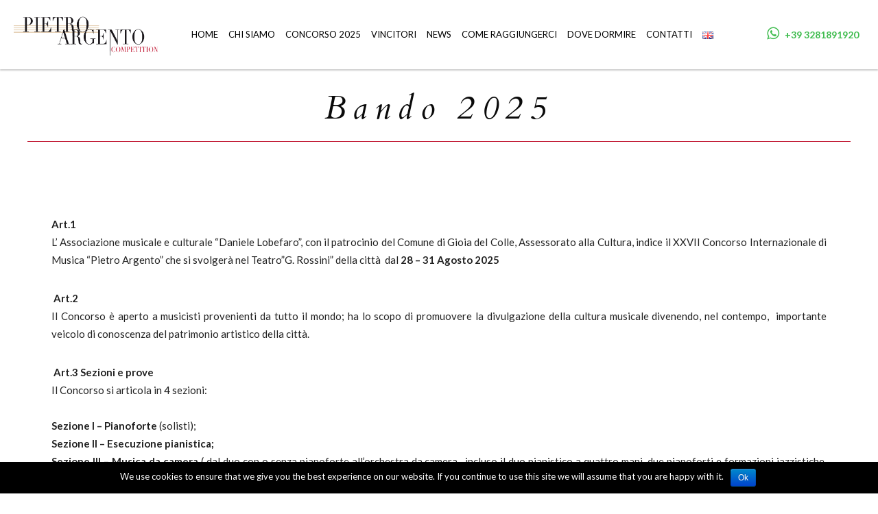

--- FILE ---
content_type: text/html; charset=UTF-8
request_url: http://www.concorsoargento.it/it/bando/
body_size: 59730
content:
<!DOCTYPE html>
<html lang="it-IT" prefix="og: http://ogp.me/ns#" class="no-js">
<head>
	<meta charset="UTF-8">
	<meta name="viewport" content="width=device-width">
	<link rel="shortcut icon" type="image/png" href="http://www.concorsoargento.it/wp-content/uploads/2016/09/favicon.png"/>
	<link rel="shortcut icon" type="image/png" href="http://www.concorsoargento.it/wp-content/uploads/2016/09/favicon.png"/>
	<meta name="google-site-verification" content="tDdrdjeOromcPjM-wkFP3lGZ7y7fI84AEWnNaXW1n-4" />
	<link rel="profile" href="http://gmpg.org/xfn/11">
	<link rel="pingback" href="http://www.concorsoargento.it/xmlrpc.php">
	<title>Bando 2025 - Concorso Argento</title>

<!-- This site is optimized with the Yoast SEO plugin v3.5 - https://yoast.com/wordpress/plugins/seo/ -->
<meta name="description" content="INTERNATIONAL COMPETITION PIETRO ARGENTO Piano – Chamber Music – Vocal music Rossini Theatre Gioia del Colle (BA) Italy"/>
<meta name="robots" content="noodp"/>
<link rel="canonical" href="http://www.concorsoargento.it/it/bando/" />
<meta property="og:locale" content="it_IT" />
<meta property="og:locale:alternate" content="en_GB" />
<meta property="og:type" content="article" />
<meta property="og:title" content="Bando 2025 - Concorso Argento" />
<meta property="og:description" content="INTERNATIONAL COMPETITION PIETRO ARGENTO Piano – Chamber Music – Vocal music Rossini Theatre Gioia del Colle (BA) Italy" />
<meta property="og:url" content="http://www.concorsoargento.it/it/bando/" />
<meta property="og:site_name" content="Concorso Argento" />
<meta name="twitter:card" content="summary" />
<meta name="twitter:description" content="INTERNATIONAL COMPETITION PIETRO ARGENTO Piano – Chamber Music – Vocal music Rossini Theatre Gioia del Colle (BA) Italy" />
<meta name="twitter:title" content="Bando 2025 - Concorso Argento" />
<!-- / Yoast SEO plugin. -->

<link rel='dns-prefetch' href='//maps.googleapis.com' />
<link rel='dns-prefetch' href='//s.w.org' />
<link rel="alternate" type="application/rss+xml" title="Concorso Argento &raquo; Feed" href="http://www.concorsoargento.it/it/feed/" />
		<script type="text/javascript">
			window._wpemojiSettings = {"baseUrl":"https:\/\/s.w.org\/images\/core\/emoji\/2\/72x72\/","ext":".png","svgUrl":"https:\/\/s.w.org\/images\/core\/emoji\/2\/svg\/","svgExt":".svg","source":{"concatemoji":"http:\/\/www.concorsoargento.it\/wp-includes\/js\/wp-emoji-release.min.js?ver=4.6.1"}};
			!function(a,b,c){function d(a){var c,d,e,f,g,h=b.createElement("canvas"),i=h.getContext&&h.getContext("2d"),j=String.fromCharCode;if(!i||!i.fillText)return!1;switch(i.textBaseline="top",i.font="600 32px Arial",a){case"flag":return i.fillText(j(55356,56806,55356,56826),0,0),!(h.toDataURL().length<3e3)&&(i.clearRect(0,0,h.width,h.height),i.fillText(j(55356,57331,65039,8205,55356,57096),0,0),c=h.toDataURL(),i.clearRect(0,0,h.width,h.height),i.fillText(j(55356,57331,55356,57096),0,0),d=h.toDataURL(),c!==d);case"diversity":return i.fillText(j(55356,57221),0,0),e=i.getImageData(16,16,1,1).data,f=e[0]+","+e[1]+","+e[2]+","+e[3],i.fillText(j(55356,57221,55356,57343),0,0),e=i.getImageData(16,16,1,1).data,g=e[0]+","+e[1]+","+e[2]+","+e[3],f!==g;case"simple":return i.fillText(j(55357,56835),0,0),0!==i.getImageData(16,16,1,1).data[0];case"unicode8":return i.fillText(j(55356,57135),0,0),0!==i.getImageData(16,16,1,1).data[0];case"unicode9":return i.fillText(j(55358,56631),0,0),0!==i.getImageData(16,16,1,1).data[0]}return!1}function e(a){var c=b.createElement("script");c.src=a,c.type="text/javascript",b.getElementsByTagName("head")[0].appendChild(c)}var f,g,h,i;for(i=Array("simple","flag","unicode8","diversity","unicode9"),c.supports={everything:!0,everythingExceptFlag:!0},h=0;h<i.length;h++)c.supports[i[h]]=d(i[h]),c.supports.everything=c.supports.everything&&c.supports[i[h]],"flag"!==i[h]&&(c.supports.everythingExceptFlag=c.supports.everythingExceptFlag&&c.supports[i[h]]);c.supports.everythingExceptFlag=c.supports.everythingExceptFlag&&!c.supports.flag,c.DOMReady=!1,c.readyCallback=function(){c.DOMReady=!0},c.supports.everything||(g=function(){c.readyCallback()},b.addEventListener?(b.addEventListener("DOMContentLoaded",g,!1),a.addEventListener("load",g,!1)):(a.attachEvent("onload",g),b.attachEvent("onreadystatechange",function(){"complete"===b.readyState&&c.readyCallback()})),f=c.source||{},f.concatemoji?e(f.concatemoji):f.wpemoji&&f.twemoji&&(e(f.twemoji),e(f.wpemoji)))}(window,document,window._wpemojiSettings);
		</script>
		<style type="text/css">
img.wp-smiley,
img.emoji {
	display: inline !important;
	border: none !important;
	box-shadow: none !important;
	height: 1em !important;
	width: 1em !important;
	margin: 0 .07em !important;
	vertical-align: -0.1em !important;
	background: none !important;
	padding: 0 !important;
}
</style>
<link rel='stylesheet' id='bootstrap-css'  href='http://www.concorsoargento.it/wp-content/plugins/easy-bootstrap-shortcodes/styles/bootstrap.min.css?ver=4.6.1' type='text/css' media='all' />
<link rel='stylesheet' id='bootstrap-fa-icon-css'  href='http://www.concorsoargento.it/wp-content/plugins/easy-bootstrap-shortcodes/styles/font-awesome.min.css?ver=4.6.1' type='text/css' media='all' />
<link rel='stylesheet' id='contact-form-7-css'  href='http://www.concorsoargento.it/wp-content/plugins/contact-form-7/includes/css/styles.css?ver=4.5' type='text/css' media='all' />
<link rel='stylesheet' id='cookie-notice-front-css'  href='http://www.concorsoargento.it/wp-content/plugins/cookie-notice/css/front.css?ver=4.6.1' type='text/css' media='all' />
<link rel='stylesheet' id='bwg_frontend-css'  href='http://www.concorsoargento.it/wp-content/plugins/photo-gallery/css/bwg_frontend.css?ver=1.3.3' type='text/css' media='all' />
<link rel='stylesheet' id='bwg_sumoselect-css'  href='http://www.concorsoargento.it/wp-content/plugins/photo-gallery/css/sumoselect.css?ver=1.3.3' type='text/css' media='all' />
<link rel='stylesheet' id='bwg_font-awesome-css'  href='http://www.concorsoargento.it/wp-content/plugins/photo-gallery/css/font-awesome/font-awesome.css?ver=4.2.0' type='text/css' media='all' />
<link rel='stylesheet' id='bwg_mCustomScrollbar-css'  href='http://www.concorsoargento.it/wp-content/plugins/photo-gallery/css/jquery.mCustomScrollbar.css?ver=1.3.3' type='text/css' media='all' />
<link rel='stylesheet' id='rs-plugin-settings-css'  href='http://www.concorsoargento.it/wp-content/plugins/revslider/public/assets/css/settings.css?ver=5.2.6' type='text/css' media='all' />
<style id='rs-plugin-settings-inline-css' type='text/css'>
#rs-demo-id {}
</style>
<link rel='stylesheet' id='soundtheme-bootstrap-css-css'  href='http://www.concorsoargento.it/wp-content/themes/sound-theme/css/bootstrap.css?ver=4.6.1' type='text/css' media='all' />
<link rel='stylesheet' id='soundtheme-theme-css-css'  href='http://www.concorsoargento.it/wp-content/themes/sound-theme/css/soundtheme-main.css?ver=4.6.1' type='text/css' media='all' />
<link rel='stylesheet' id='soundtheme-color-css-css'  href='http://www.concorsoargento.it/wp-content/themes/sound-theme/css/soundtheme-style.css?ver=4.6.1' type='text/css' media='all' />
<link rel='stylesheet' id='soundtheme-app-css'  href='http://www.concorsoargento.it/wp-content/themes/sound-theme/css/soundtheme-app.css?ver=4.6.1' type='text/css' media='all' />
<link rel='stylesheet' id='soundtheme-carousel-css-css'  href='http://www.concorsoargento.it/wp-content/themes/sound-theme/js/utilcarousel-files/utilcarousel/util.carousel.css?ver=4.6.1' type='text/css' media='all' />
<link rel='stylesheet' id='soundtheme-skins-css-css'  href='http://www.concorsoargento.it/wp-content/themes/sound-theme/js/utilcarousel-files/utilcarousel/util.carousel.skins.css?ver=4.6.1' type='text/css' media='all' />
<link rel='stylesheet' id='soundtheme-popup-css-css'  href='http://www.concorsoargento.it/wp-content/themes/sound-theme/js/utilcarousel-files/magnific-popup/magnific-popup.css?ver=4.6.1' type='text/css' media='all' />
<link rel='stylesheet' id='js_composer_front-css'  href='http://www.concorsoargento.it/wp-content/plugins/js_composer/assets/css/js_composer.min.css?ver=4.11.2' type='text/css' media='all' />
<link rel='stylesheet' id='jquery-ui-smoothness-css'  href='http://www.concorsoargento.it/wp-content/plugins/contact-form-7/includes/js/jquery-ui/themes/smoothness/jquery-ui.min.css?ver=1.10.3' type='text/css' media='screen' />
<link rel='stylesheet' id='ebs_dynamic_css-css'  href='http://www.concorsoargento.it/wp-content/plugins/easy-bootstrap-shortcodes/styles/ebs_dynamic_css.php?ver=4.6.1' type='text/css' media='all' />
<script type='text/javascript' src='http://www.concorsoargento.it/wp-includes/js/jquery/jquery.js?ver=1.12.4'></script>
<script type='text/javascript' src='http://www.concorsoargento.it/wp-includes/js/jquery/jquery-migrate.min.js?ver=1.4.1'></script>
<script type='text/javascript' src='http://www.concorsoargento.it/wp-content/plugins/easy-bootstrap-shortcodes/js/bootstrap.min.js?ver=4.6.1'></script>
<script type='text/javascript'>
/* <![CDATA[ */
var cnArgs = {"ajaxurl":"http:\/\/www.concorsoargento.it\/wp-admin\/admin-ajax.php","hideEffect":"fade","onScroll":"","onScrollOffset":"100","cookieName":"cookie_notice_accepted","cookieValue":"TRUE","cookieTime":"2592000","cookiePath":"\/","cookieDomain":""};
/* ]]> */
</script>
<script type='text/javascript' src='http://www.concorsoargento.it/wp-content/plugins/cookie-notice/js/front.js?ver=1.2.36.1'></script>
<script type='text/javascript' src='http://www.concorsoargento.it/wp-content/plugins/photo-gallery/js/bwg_frontend.js?ver=1.3.3'></script>
<script type='text/javascript'>
/* <![CDATA[ */
var bwg_objectsL10n = {"bwg_select_tag":"Select Tag."};
/* ]]> */
</script>
<script type='text/javascript' src='http://www.concorsoargento.it/wp-content/plugins/photo-gallery/js/jquery.sumoselect.min.js?ver=1.3.3'></script>
<script type='text/javascript' src='http://www.concorsoargento.it/wp-content/plugins/photo-gallery/js/jquery.mobile.js?ver=1.3.3'></script>
<script type='text/javascript' src='http://www.concorsoargento.it/wp-content/plugins/photo-gallery/js/jquery.mCustomScrollbar.concat.min.js?ver=1.3.3'></script>
<script type='text/javascript' src='http://www.concorsoargento.it/wp-content/plugins/photo-gallery/js/jquery.fullscreen-0.4.1.js?ver=0.4.1'></script>
<script type='text/javascript'>
/* <![CDATA[ */
var bwg_objectL10n = {"bwg_field_required":"field is required.","bwg_mail_validation":"Questo non \u00e8 un indirizzo email valido. ","bwg_search_result":"Non ci sono immagini corrispondenti alla tua ricerca."};
/* ]]> */
</script>
<script type='text/javascript' src='http://www.concorsoargento.it/wp-content/plugins/photo-gallery/js/bwg_gallery_box.js?ver=1.3.3'></script>
<script type='text/javascript' src='http://www.concorsoargento.it/wp-content/plugins/revslider/public/assets/js/jquery.themepunch.tools.min.js?ver=5.2.6'></script>
<script type='text/javascript' src='http://www.concorsoargento.it/wp-content/plugins/revslider/public/assets/js/jquery.themepunch.revolution.min.js?ver=5.2.6'></script>
<script type='text/javascript' src='http://www.concorsoargento.it/wp-content/themes/sound-theme/js/soundtheme-js.js'></script>
<link rel='https://api.w.org/' href='http://www.concorsoargento.it/wp-json/' />
<link rel="EditURI" type="application/rsd+xml" title="RSD" href="http://www.concorsoargento.it/xmlrpc.php?rsd" />
<link rel="wlwmanifest" type="application/wlwmanifest+xml" href="http://www.concorsoargento.it/wp-includes/wlwmanifest.xml" /> 
<meta name="generator" content="WordPress 4.6.1" />
<link rel='shortlink' href='http://www.concorsoargento.it/?p=853' />
<link rel="alternate" type="application/json+oembed" href="http://www.concorsoargento.it/wp-json/oembed/1.0/embed?url=http%3A%2F%2Fwww.concorsoargento.it%2Fit%2Fbando%2F" />
<link rel="alternate" type="text/xml+oembed" href="http://www.concorsoargento.it/wp-json/oembed/1.0/embed?url=http%3A%2F%2Fwww.concorsoargento.it%2Fit%2Fbando%2F&#038;format=xml" />
<link rel="alternate" href="http://www.concorsoargento.it/en/rules/" hreflang="en" />
<link rel="alternate" href="http://www.concorsoargento.it/it/bando/" hreflang="it" />
         <style type="text/css">/** VOGUE CUSTOM CSS STYLE IS HERE **/
						/*********************************************************************************************************** 
			*
			* BACKGROUND COLOR
			* 
			***********************************************************************************************************/
			html, body {
				background-color: #ffffff;
			}
						/*********************************************************************************************************** 
			*
			* DARK COLOR SET
			* 
			***********************************************************************************************************/
							/* #24252a */
				html, body, p {
					color: #0a0a0a;
				}

				.soundtheme-single-tracklist ol li a, .soundtheme-post-tags a {
					color:#0a0a0a;
				}

				.soundtheme-sidebar-tab ul li, .soundtheme-sidebar-menu, .soundtheme-nav-fixed, .soundtheme-header-back, .btn-primary, .btn-success:hover, 
				.btn-success:focus, .btn-primary:focus, .soundtheme-darkback-one, .soundtheme-logo-footer ul li a, .component-fullwidth, .soundtheme-mod-dark,
				.soundtheme-single-tracklist .fap-add-playlist, #fap-closer, #fap-player-wrapper, #fap-playlist {
					background-color:#0a0a0a;
				}
										/* #2a2b30 */
				.soundtheme-mini-share ul li, .soundtheme-mini-share ul li a, .soundtheme-mini-share-two ul li, .soundtheme-mini-share-two ul li a, .soundtheme-blog-list h1 a, .widget_search input[type=text],
				.widget ul li a, .tagcloud a, .soundtheme-filter-posting h1 a, .soundtheme-mod-detail h1 a, .soundtheme-billboard ul li h1 a, .soundtheme-contact-form input[type="text"], .soundtheme-contact-form input[type="email"], .soundtheme-contact-form textarea, 
				.soundtheme-contact-form input[type="submit"] {
					color:#a50000;
				}

				.soundtheme-sidebar-tab ul li.active, .main-nav li > ul a, .soundtheme-mini-popup ul li button, .input-group-addon, .soundtheme-darkback-two, .soundtheme-navi ul li a, .soundtheme-navi ul li.page_nums,
				.soundtheme-filter-menu ul li, .soundtheme-filter-random ul li, #fap-volume-scrubber {
					background-color:#a50000;
				}
						/*********************************************************************************************************** 
			*
			* MAIN COLOR SET
			* 
			***********************************************************************************************************/
						/* #45b39d */
				a {
					color:#bc475b;
				}

				.soundtheme-big-title h1, .soundtheme-mini-share ul li a:hover, .soundtheme-mini-share-two ul li a:hover, .soundtheme-btn-search:hover, .soundtheme-btn-sidebar:hover, .soundtheme-single-tracklist ol li a:hover, .soundtheme-related-title h1,
				.soundtheme-comments-list .media-body small a:hover, .soundtheme-blog-list h1 a:hover, .widget ul li a:hover, .soundtheme-filter-posting h1 a:hover, .soundtheme-mod-detail h1 a:hover, .soundtheme-mod-detail-dark h1 a:hover,
				.soundtheme-mod-title-dark h2, .soundtheme-billboard ul li h1 a:hover, .soundtheme-top-search, .soundtheme-top-search-form input:focus, #fap-closer .fa, #fap-current-title, #fap-current-time:after {
					color:#bc475b;
				}

				.soundtheme-thumb-image .util-theme-default .util-prev, .soundtheme-thumb-image .util-theme-default .util-next, .soundtheme-mini-popup ul li button:hover, .btn-primary:hover, .btn-success,
				.soundtheme-post-tags a:hover, .soundtheme-related-fa .fa, .soundtheme-contact-form input[type="submit"], .soundtheme-logo-footer ul li a:hover, .soundtheme-gallery-hover, .soundtheme-biography-hover, .soundtheme-navi ul li a:hover,
				.soundtheme-navi ul li.current, .widget_search input[type=submit], .tagcloud a:hover, .soundtheme-filter-menu ul li.active, .soundtheme-filter-menu ul li:hover, .soundtheme-filter-random ul li.active,
				.soundtheme-content-none .soundtheme-content-block h1, .parent-expanded, .soundtheme-single-tracklist .fap-add-playlist:hover, #fap-play-pause, #fap-volume-indicator, #fap-playlist li.active  {
					background-color:#bc475b;
				}
				.soundtheme-sidebar-tab ul li.active a {
					border-color: #bc475b;
				}
										/* #138d75 */
				a:hover, a:focus {
					color:#bd0926;
				}


				.soundtheme-main-color-dark {
					color:#bd0926;
				}

				.soundtheme-main-background-dark, .soundtheme-contact-form input[type="submit"]:hover,
				.btn-primary:active, .btn-primary.active, .open > .dropdown-toggle.btn-primary,
				.btn-success:active, .btn-success.active, .open > .dropdown-toggle.btn-success,
				.btn:active, .btn.active, .open > .dropdown-toggle.btn {
					background-color:#bd0926;
				}
										/* #73c6b6 */
				.soundtheme-main-color-light {
					color:#bc475b;
				}

				.soundtheme-main-background-light {
					background-color:#bc475b;
				}
			 
			/*********************************************************************************************************** 
			*
			* WHITE COLOR SET
			* 
			***********************************************************************************************************/
							/* #fdfefe */
				.soundtheme-sidebar-tab ul li.active a, .soundtheme-sidebar-tab ul li a:hover, .main-nav a:hover, .soundtheme-big-title h2, .soundtheme-mini-popup ul li button, .soundtheme-post-tags a:hover,
				.soundtheme-related-fa .fa, .input-group-addon, .soundtheme-logo-footer ul li a:hover, .soundtheme-gallery-hover, .soundtheme-biography-hover, .soundtheme-navi ul li a, .soundtheme-navi ul li.current,
				.soundtheme-navi ul li.page_nums, .widget_search input[type=submit], .tagcloud a:hover, .soundtheme-filter-menu ul li, .soundtheme-filter-random ul li, .soundtheme-slidertitle,
				.soundtheme-slider-nav, .soundtheme-mod-detail-dark h1, .soundtheme-mod-detail-dark h1 a, .soundtheme-mod-title-dark h1, .soundtheme-content-none h1, #fap-play-pause, #fap-wrapper-switcher,
				#fap-playlist, #fap-volume-bar, #fap-time-bar, .soundtheme-white-two, .soundtheme-white-three  {
					color: #ffffff;
				}

				.soundtheme-loading, .soundtheme-mini-popup, .soundtheme-post-tags a, .soundtheme-dark-widget, .soundtheme-top-search, .soundtheme-white-backone, .soundtheme-mod-light, .soundtheme-contact-form input[type="text"], .soundtheme-contact-form input[type="email"], .soundtheme-contact-form textarea {
					background-color: #ffffff;
				}
			 
							/* #f4f6f7 */
				.soundtheme-white-four, .soundtheme-white-five {
					color: #ffffff;
				}
				.soundtheme-white-backtwo, .soundtheme-mod-grey {
					background-color: #ffffff;
				}

				.soundtheme-header-bottomback, .soundtheme-single-tracklist ol li:nth-child(odd), .btn-default:hover {
					background-color: #ffffff;
				}
			 
							/* #ecf0f1 */
				.soundtheme-white-six {
					color: #ffffff;
				}

				.soundtheme-single-tracklist ol li:nth-child(even), .btn-default, .soundtheme-comments-list .media-body, .form-control, 
				.widget_search input[type=text], .tagcloud a, div#calendar_wrap, .soundtheme-content-none p {
					background-color: #ffffff;
				}

				.soundtheme-single-titles h1, .soundtheme-single-mininfo ul li, .soundtheme-comment-bigtitle h3, .soundtheme-blog-list h2, .widget-title, .widget ul li, .soundtheme-event-ul li,
				.soundtheme-mod-playlist .soundtheme-mod-detail, .soundtheme-mod-others li, .soundtheme-billboard ul li, .soundtheme-top-search {
					border-color: #ffffff;
				}
			 
							/* #d0d3d4 */
				.main-nav a, .soundtheme-menu-icon button, .soundtheme-related-title h6, .soundtheme-logo-footer ul li a, .soundtheme-mod-detail-dark h2, .soundtheme-mod-detail-dark p {
					color: #ffffff;
				}

				.soundtheme-single-tracklist ol li:before {
					background-color: #ffffff;
				}
			 
							/* #b3b6b7 */
				.main-nav li > ul li a, .main-nav li > ul li > ul a, .soundtheme-single-count, .soundtheme-sidebar-tab ul li a, .soundtheme-comments-list .media-body small a {
					color: #fff2f2;
				}
			 
			 
         </style>
    			<style type="text/css">
				
				
				
							</style>
		<meta name="generator" content="Powered by Visual Composer - drag and drop page builder for WordPress."/>
<!--[if lte IE 9]><link rel="stylesheet" type="text/css" href="http://www.concorsoargento.it/wp-content/plugins/js_composer/assets/css/vc_lte_ie9.min.css" media="screen"><![endif]--><!--[if IE  8]><link rel="stylesheet" type="text/css" href="http://www.concorsoargento.it/wp-content/plugins/js_composer/assets/css/vc-ie8.min.css" media="screen"><![endif]--><meta name="generator" content="Powered by Slider Revolution 5.2.6 - responsive, Mobile-Friendly Slider Plugin for WordPress with comfortable drag and drop interface." />
<noscript><style type="text/css"> .wpb_animate_when_almost_visible { opacity: 1; }</style></noscript></head>

<body class="page page-id-853 page-template-default wpb-js-composer js-comp-ver-4.11.2 vc_responsive">
	<div class="main-c">
		
	<!-- SOUND THEME / BODY -->
	<div class="soundtheme-body"></div>

	
<style type="text/css">

























</style>
	<!-- SOUND THEME / MUSIC PLAYER -->
	<div id="fap">
		</div>

<!-- SOUND THEME / SEARH BAR -->
<div class="soundtheme-top-search">
	<div class="container">
		<div class="row">
			<div class="col-md-12">
				<div class="soundtheme-top-search-form">
					<form role="search" method="get" id="searchform" class="soundtheme-search searchform"  action="http://www.concorsoargento.it/it/">
						<input type="text" value="" name="s" id="s" placeholder="Type and Press Enter to Search .." onfocus="this.placeholder = ''" onblur="this.placeholder = 'Type and Press Enter to Search ..'" />
					</form>
				</div>
			</div>
		</div>
	</div>
</div>

	<!-- SOUND THEME / SIDEBAR OPTIONS -->
	<div class="soundtheme-sidebar-menu soundtheme-sidebar-menu-two">
		<!-- TAB MENU -->
				<div class="soundtheme-sidebar-tab">
			<ul>
									<li class="active">
						<a href="#sidebarmenu" data-toggle="tab">
							<span class="soundtheme-btn-tab-sidebar">
																	Menu															</span>
						</a>
					</li>
				
							</ul>
			<div class="clearfix"></div>
			<div class="hidden-md hidden-lg soundtheme-sidebar-closed">
				<span class="btn btn-block btn-lg btn-success">
					<i class="fa fa-times"></i> Close				</span>
			</div>
			<div class="clearfix"></div>
		</div>
		<div class="clearfix"></div>

		<!-- TAB CONTENT -->
		<div class="tab-content soundtheme-tab-content">
							<!-- #1 -->
				<div class="tab-pane active" id="sidebarmenu">
					<div class="menu-main_menu_ita-container"><ul id="menu-main_menu_ita" class="main-nav"><li id="menu-item-1084" class="menu-item menu-item-type-post_type menu-item-object-page menu-item-1084"><a href="http://www.concorsoargento.it/it/">Home</a></li>
<li id="menu-item-1466" class="menu-item menu-item-type-custom menu-item-object-custom menu-item-has-children menu-item-1466"><a href="#">Chi Siamo</a>
<ul class="sub-menu">
	<li id="menu-item-1088" class="menu-item menu-item-type-post_type menu-item-object-page menu-item-1088"><a href="http://www.concorsoargento.it/it/chi-siamo/">Ass.Musicale D.Lobefaro</a></li>
	<li id="menu-item-1335" class="menu-item menu-item-type-post_type menu-item-object-page menu-item-1335"><a href="http://www.concorsoargento.it/it/biografia/">Pietro Argento</a></li>
	<li id="menu-item-2651" class="menu-item menu-item-type-post_type menu-item-object-post menu-item-2651"><a href="http://www.concorsoargento.it/it/paola-sorrentino/">Paola Sorrentino</a></li>
</ul>
</li>
<li id="menu-item-1491" class="menu-item menu-item-type-custom menu-item-object-custom current-menu-ancestor menu-item-has-children menu-item-1491"><a href="#">Concorso 2025</a>
<ul class="sub-menu">
	<li id="menu-item-1467" class="menu-item menu-item-type-custom menu-item-object-custom current-menu-ancestor current-menu-parent menu-item-has-children menu-item-1467"><a>Bando</a>
	<ul class="sub-menu">
		<li id="menu-item-1107" class="menu-item menu-item-type-post_type menu-item-object-page current-menu-item page_item page-item-853 current_page_item menu-item-1107"><a href="http://www.concorsoargento.it/it/bando/">Bando 2025</a></li>
		<li id="menu-item-1368" class="menu-item menu-item-type-custom menu-item-object-custom menu-item-1368"><a target="_blank" href="http://www.concorsoargento.it/wp-content/uploads/2025/08/Bando_Ita.25-OK.pdf">Scarica Bando 2025 (PDF)</a></li>
	</ul>
</li>
	<li id="menu-item-2366" class="menu-item menu-item-type-post_type menu-item-object-page menu-item-2366"><a href="http://www.concorsoargento.it/it/calendario/">Calendario 2025</a></li>
	<li id="menu-item-1405" class="menu-item menu-item-type-post_type menu-item-object-page menu-item-1405"><a href="http://www.concorsoargento.it/it/giuria-2024/">GIURIA 2025</a></li>
	<li id="menu-item-2133" class="menu-item menu-item-type-post_type menu-item-object-page menu-item-2133"><a href="http://www.concorsoargento.it/it/partecipanti/">Partecipanti  2025</a></li>
	<li id="menu-item-2726" class="menu-item menu-item-type-post_type menu-item-object-page menu-item-2726"><a href="http://www.concorsoargento.it/it/risultati/">RISULTATI 2025</a></li>
	<li id="menu-item-1406" class="menu-item menu-item-type-post_type menu-item-object-page menu-item-1406"><a href="http://www.concorsoargento.it/it/premi/">PREMI</a></li>
	<li id="menu-item-1115" class="menu-item menu-item-type-post_type menu-item-object-page menu-item-1115"><a href="http://www.concorsoargento.it/it/iscrizioni/">Iscrizioni</a></li>
	<li id="menu-item-1408" class="menu-item menu-item-type-post_type menu-item-object-page menu-item-1408"><a href="http://www.concorsoargento.it/it/pagamento/">Pagamento</a></li>
	<li id="menu-item-1407" class="menu-item menu-item-type-post_type menu-item-object-page menu-item-1407"><a href="http://www.concorsoargento.it/it/teatro-rossini/">Teatro Rossini</a></li>
	<li id="menu-item-2000" class="menu-item menu-item-type-post_type menu-item-object-page menu-item-2000"><a href="http://www.concorsoargento.it/it/presidenti-di-giuria-e-vincitori-ed-precedenti/">Presidenti di giuria e vincitori assoluti</a></li>
	<li id="menu-item-2878" class="menu-item menu-item-type-post_type menu-item-object-page menu-item-2878"><a href="http://www.concorsoargento.it/en/gallery-2/">Gallery</a></li>
</ul>
</li>
<li id="menu-item-1108" class="menu-item menu-item-type-post_type menu-item-object-page menu-item-1108"><a href="http://www.concorsoargento.it/it/vincitori/">Vincitori</a></li>
<li id="menu-item-1109" class="menu-item menu-item-type-post_type menu-item-object-page menu-item-has-children menu-item-1109"><a href="http://www.concorsoargento.it/it/eventi/">News</a>
<ul class="sub-menu">
	<li id="menu-item-3463" class="menu-item menu-item-type-post_type menu-item-object-page menu-item-3463"><a href="http://www.concorsoargento.it/it/partecipanti/">Partecipanti ed.2025</a></li>
	<li id="menu-item-2924" class="menu-item menu-item-type-post_type menu-item-object-post menu-item-2924"><a href="http://www.concorsoargento.it/it/cd-greta-lobefaro/">CD Greta LOBEFARO</a></li>
	<li id="menu-item-2925" class="menu-item menu-item-type-post_type menu-item-object-post menu-item-2925"><a href="http://www.concorsoargento.it/it/legature-2020/">LEGATURE XIX ed.</a></li>
</ul>
</li>
<li id="menu-item-1336" class="menu-item menu-item-type-post_type menu-item-object-page menu-item-1336"><a href="http://www.concorsoargento.it/it/come-raggiungerci/">Come Raggiungerci</a></li>
<li id="menu-item-1272" class="menu-item menu-item-type-post_type menu-item-object-page menu-item-1272"><a href="http://www.concorsoargento.it/it/dove-dormire/">Dove Dormire</a></li>
<li id="menu-item-1275" class="menu-item menu-item-type-post_type menu-item-object-page menu-item-1275"><a href="http://www.concorsoargento.it/it/contatti/">Contatti</a></li>
<li id="menu-item-1130-en" class="lang-item lang-item-35 lang-item-en menu-item menu-item-type-custom menu-item-object-custom menu-item-1130-en"><a href="http://www.concorsoargento.it/en/rules/" hreflang="en-GB"><img src="[data-uri]" title="English" alt="English" /></a></li>
</ul></div>				</div>
			
					</div>
	</div>

<!-- SOUND THEME / TOP NAVIGATION -->
<div class="container-fluid soundtheme-nav-fixed soundtheme-nav-fixed-mobil">

	<!-- SOUND THEME / LOGO AREA -->
	
	<div class="col-xs-2 col-sm-2 col-md-2">
		<div class="soundtheme-logo">
			<a href="http://www.concorsoargento.it/it/">
									<img src="http://www.concorsoargento.it/wp-content/uploads/2016/08/logo-pietro-argento.png" alt="Logo">
							</a>
		</div> 
	</div>

	<div class="col-xs-8 col-sm-8 col-md-8">
		<nav id="site-navigation" class="main-navigation hidden-ss main-sound" role="navigation">
			<div class="menu-main_menu_ita-container"><ul id="menu-main_menu_ita-1" class="nav-menu"><li class="menu-item menu-item-type-post_type menu-item-object-page menu-item-1084"><a href="http://www.concorsoargento.it/it/">Home</a></li>
<li class="menu-item menu-item-type-custom menu-item-object-custom menu-item-has-children menu-item-1466"><a href="#">Chi Siamo</a>
<ul class="sub-menu">
	<li class="menu-item menu-item-type-post_type menu-item-object-page menu-item-1088"><a href="http://www.concorsoargento.it/it/chi-siamo/">Ass.Musicale D.Lobefaro</a></li>
	<li class="menu-item menu-item-type-post_type menu-item-object-page menu-item-1335"><a href="http://www.concorsoargento.it/it/biografia/">Pietro Argento</a></li>
	<li class="menu-item menu-item-type-post_type menu-item-object-post menu-item-2651"><a href="http://www.concorsoargento.it/it/paola-sorrentino/">Paola Sorrentino</a></li>
</ul>
</li>
<li class="menu-item menu-item-type-custom menu-item-object-custom current-menu-ancestor menu-item-has-children menu-item-1491"><a href="#">Concorso 2025</a>
<ul class="sub-menu">
	<li class="menu-item menu-item-type-custom menu-item-object-custom current-menu-ancestor current-menu-parent menu-item-has-children menu-item-1467"><a>Bando</a>
	<ul class="sub-menu">
		<li class="menu-item menu-item-type-post_type menu-item-object-page current-menu-item page_item page-item-853 current_page_item menu-item-1107"><a href="http://www.concorsoargento.it/it/bando/">Bando 2025</a></li>
		<li class="menu-item menu-item-type-custom menu-item-object-custom menu-item-1368"><a target="_blank" href="http://www.concorsoargento.it/wp-content/uploads/2025/08/Bando_Ita.25-OK.pdf">Scarica Bando 2025 (PDF)</a></li>
	</ul>
</li>
	<li class="menu-item menu-item-type-post_type menu-item-object-page menu-item-2366"><a href="http://www.concorsoargento.it/it/calendario/">Calendario 2025</a></li>
	<li class="menu-item menu-item-type-post_type menu-item-object-page menu-item-1405"><a href="http://www.concorsoargento.it/it/giuria-2024/">GIURIA 2025</a></li>
	<li class="menu-item menu-item-type-post_type menu-item-object-page menu-item-2133"><a href="http://www.concorsoargento.it/it/partecipanti/">Partecipanti  2025</a></li>
	<li class="menu-item menu-item-type-post_type menu-item-object-page menu-item-2726"><a href="http://www.concorsoargento.it/it/risultati/">RISULTATI 2025</a></li>
	<li class="menu-item menu-item-type-post_type menu-item-object-page menu-item-1406"><a href="http://www.concorsoargento.it/it/premi/">PREMI</a></li>
	<li class="menu-item menu-item-type-post_type menu-item-object-page menu-item-1115"><a href="http://www.concorsoargento.it/it/iscrizioni/">Iscrizioni</a></li>
	<li class="menu-item menu-item-type-post_type menu-item-object-page menu-item-1408"><a href="http://www.concorsoargento.it/it/pagamento/">Pagamento</a></li>
	<li class="menu-item menu-item-type-post_type menu-item-object-page menu-item-1407"><a href="http://www.concorsoargento.it/it/teatro-rossini/">Teatro Rossini</a></li>
	<li class="menu-item menu-item-type-post_type menu-item-object-page menu-item-2000"><a href="http://www.concorsoargento.it/it/presidenti-di-giuria-e-vincitori-ed-precedenti/">Presidenti di giuria e vincitori assoluti</a></li>
	<li class="menu-item menu-item-type-post_type menu-item-object-page menu-item-2878"><a href="http://www.concorsoargento.it/en/gallery-2/">Gallery</a></li>
</ul>
</li>
<li class="menu-item menu-item-type-post_type menu-item-object-page menu-item-1108"><a href="http://www.concorsoargento.it/it/vincitori/">Vincitori</a></li>
<li class="menu-item menu-item-type-post_type menu-item-object-page menu-item-has-children menu-item-1109"><a href="http://www.concorsoargento.it/it/eventi/">News</a>
<ul class="sub-menu">
	<li class="menu-item menu-item-type-post_type menu-item-object-page menu-item-3463"><a href="http://www.concorsoargento.it/it/partecipanti/">Partecipanti ed.2025</a></li>
	<li class="menu-item menu-item-type-post_type menu-item-object-post menu-item-2924"><a href="http://www.concorsoargento.it/it/cd-greta-lobefaro/">CD Greta LOBEFARO</a></li>
	<li class="menu-item menu-item-type-post_type menu-item-object-post menu-item-2925"><a href="http://www.concorsoargento.it/it/legature-2020/">LEGATURE XIX ed.</a></li>
</ul>
</li>
<li class="menu-item menu-item-type-post_type menu-item-object-page menu-item-1336"><a href="http://www.concorsoargento.it/it/come-raggiungerci/">Come Raggiungerci</a></li>
<li class="menu-item menu-item-type-post_type menu-item-object-page menu-item-1272"><a href="http://www.concorsoargento.it/it/dove-dormire/">Dove Dormire</a></li>
<li class="menu-item menu-item-type-post_type menu-item-object-page menu-item-1275"><a href="http://www.concorsoargento.it/it/contatti/">Contatti</a></li>
<li class="lang-item lang-item-35 lang-item-en menu-item menu-item-type-custom menu-item-object-custom menu-item-1130-en"><a href="http://www.concorsoargento.it/en/rules/" hreflang="en-GB"><img src="[data-uri]" title="English" alt="English" /></a></li>
</ul></div>			</nav>
		</div>

		<div class="col-xs-2 col-sm-2 col-md-2">

							<div class="soundtheme-menu-icon">
					<button class="soundtheme-btn-sidebar">
						<i class="fa fa-bars"></i> <span>Menu</span>
					</button>
				</div>
			
		<!-- <div class="soundtheme-logo hidden-sm hidden-xs">
			<a href="">
									<img src="" alt="Logo">
							</a>
		</div> 

		<div class="soundtheme-logo hidden-md hidden-lg">
			<a href="">
									<img src="" alt="Logo">
							</a>
		</div> -->

		<div class="soundtheme-search-icon">
			<button class="soundtheme-btn-wp">
				<i class="fa fa-whatsapp" style="font-size: 1.5em;padding: 0px 5px;" aria-hidden="true"></i> <span class="hidden-ss">+39 3281891920</span>
			</button>
		</div>
		<div class="clearfix"></div>

	</div>
	<div class="clearfix"></div>
</div>
<div class="clearfix"></div>

<!-- SOUND THEME / AJAX CONTENT START -->
<div id="content" class="site-content">


	<!-- SOUND THEME / HEADER AREA -->
	
	<div class="page-title">
		<h1>Bando 2025</h1>
	</div>


	<!-- SOUND THEME / DETAILS -->
	<div class="container-fluid soundtheme-white-backtwo soundtheme-single-details">
		<div class="container">
			<div class="row">
				<!-- #DETAILS -->
				<div class="col-md-12">
					<div class="soundtheme-post-detail" style="padding-top:60px;">
						<div class="vc_row wpb_row vc_row-fluid"><div class="wpb_column vc_column_container vc_col-sm-12"><div class="vc_column-inner "><div class="wpb_wrapper">
	<div class="wpb_text_column wpb_content_element ">
		<div class="wpb_wrapper">
			<p style="font-weight: 400;"><strong>Art.1</strong><br />
L&#8217; Associazione musicale e culturale &#8220;Daniele Lobefaro&#8221;, con il patrocinio del Comune di Gioia del Colle, Assessorato alla Cultura, indice il XXVII Concorso Internazionale di Musica &#8220;Pietro Argento&#8221; che si svolgerà nel Teatro&#8221;G. Rossini&#8221; della città  dal <strong>28 &#8211; 31 Agosto 2025</strong></p>
<p style="font-weight: 400;"><strong> Art.2</strong><br />
Il Concorso è aperto a musicisti provenienti da tutto il mondo; ha lo scopo di promuovere la divulgazione della cultura musicale divenendo, nel contempo,  importante veicolo di conoscenza del patrimonio artistico della città.</p>
<p style="font-weight: 400;"><strong> Art.3 Sezioni e prove<br />
</strong>Il Concorso si articola in 4 sezioni:<br />
<strong><br />
Sezione I &#8211; Pianoforte </strong>(solisti);<br />
<strong>Sezione II &#8211; Esecuzione pianistica;</strong><br />
<strong>Sezione III &#8211; Musica da camera</strong> ( dal duo con o senza pianoforte all&#8217;orchestra da camera , incluso il duo pianistico a quattro mani, due pianoforti e formazioni jazzistiche, formazioni corali);<br />
<strong>Sezione</strong> <strong>IV &#8211; Musica vocale</strong> (musica vocale da camera, canto lirico).</p>
<ul style="font-weight: 400;">
<li><strong>Sezione I &#8211; PIANOFORTE </strong>(solisti) (fino a 21 anni compiuti)<br />
Prova unica da 20 a 25 minuti<br />
che includa:<br />
&#8211; <strong>uno studio</strong> a scelta di Chopin, Liszt, Debussy, Scriabin, Bartòk, Rachmaninov, Kessler, Rubinstein, Moscheles, Prokoviev, Stravinsky, Ligeti, Mendelssohn,  Czerny  op.740 dal numero 12 in poi;<br />
&#8211; <strong>uno o più brani a scelta</strong>.</li>
</ul>
<ul style="font-weight: 400;">
<li><strong>Sezione II &#8211; ESECUZIONE PIANISTICA </strong>(fino a 37 anni)<strong><br />
Prova eliminatoria<br />
</strong>Programma massimo di <strong>20 minuti </strong>che includa:<br />
&#8211; Un tempo di Sonata (Haydn, Clementi, Mozart, Beethoven, Schubert);<br />
&#8211; Uno studio di Chopin, Liszt, Debussy, Scriabin, Bartòk, Rachmaninov, Kessler, Rubinstein, Moscheles, Mendelssohn. Ligeti;<br />
&#8211; Uno o più brani a scelta.<br />
<strong>Prova finale </strong><br />
Programma, a scelta, ad esclusione dei brani già eseguiti nella prova eliminatoria, della durata massima di <strong>30 minuti</strong>. Si dà tuttavia facoltà di completare l&#8217;esecuzione della Sonata scelta per la prova eliminatoria.</li>
</ul>
<ul style="font-weight: 400;">
<li><strong>Sezione III – MUSICA DA CAMERA </strong>(senza limiti d&#8217;età)<br />
<strong>(dal duo con o senza pianoforte all&#8217;orchestra da camera , incluso il duo pianistico a quattro mani, due pianoforti e formazioni jazzistiche )</strong><br />
<strong>Gruppo A</strong> &#8211; Duo pianistico a 4 mani o due pianoforti, formazioni varie. Programma a scelta  della durata massima di 25 minuti;<br />
<strong>Gruppo B</strong>&#8211; Musica da camera per archi (con o senza pianoforte). Programma a scelta della durata massima di 25 minuti.</li>
</ul>
<ul style="font-weight: 400;">
<li><strong>Sezione IV – MUSICA VOCALE </strong>(senza limiti d&#8217;età)<strong><br />
Gruppo A &#8211; </strong>Musica vocale da camera. Programma a scelta, della durata massima di 20 minuti che comprenda musiche di diversi autori e in almeno due lingue.<br />
<strong>Gruppo B &#8211; </strong> Canto lirico. Programma a scelta, comprendente 3 arie in lingua originale.</li>
</ul>
<p style="font-weight: 400;"><strong>Art.4</strong><br />
I concorrenti hanno l&#8217;obbligo di essere presenti e registrarsi nel giorno e l&#8217;ora della convocazione di sezione o categoria. Per impedimenti documentati i concorrenti non presenti all&#8217;appello, potranno essere ammessi a sostenere la propria audizione. I concorrenti non sono tenuti ad eseguire il programma scelto a memoria, eccezion fatta per la sezione II Esecuzione pianistica, per la quale è previsto l&#8217;obbligo della memoria. Per la Sez. I, pianoforte (solisti), la Sez.II Esecuzione Pianistica e per la sez. IV gruppi A e B, non sono ammesse riduzioni, facilitazioni. Le trascrizioni ammesse sono quelle effettuate dall’autore stesso. La direzione si riserva, tuttavia, facoltà di accettare trascrizioni effettuate da autore diverso. Ai concorrenti è data facoltà d’iscriversi a una sezione/gruppo superiore a quella di appartenenza.<br />
É fatto divieto ai vincitori, assegnatari di borsa di studio della precedente edizione, d&#8217;iscriversi nella sezione/gruppo dell&#8217;anno di vincita, è consentita, tuttavia, l&#8217;iscrizione in sezione/gruppo superiore.<br />
É possibile iscriversi in più sezioni. E&#8217; possibile iscriversi nel gruppo A e B nelle sezioni III Musica da camera e IV Musica Vocale ed inoltre iscriversi più volte nello stesso gruppo A o B della sola sezione III Musica da camera con formazioni diverse.</p>
<p style="font-weight: 400;"><strong> Art.5</strong><br />
E’ obbligatorio registrarsi presso la segreteria del concorso, prima dell’inizio dell’audizione, esibendo documento di riconoscimento in corso di validità, nonché copia dei brani da eseguire. Il minutaggio massimo stabilito per ciascuna sezione/gruppo non obbliga i concorrenti a raggiungerlo. Si dà tuttavia facoltà alla Giuria d’interrompere l’esecuzione prima del limite stabilito, previa comunicazione.</p>
<p style="font-weight: 400;"><strong> Art.6    GIURIA</strong><br />
La Giuria sarà composta da cinque musicisti di chiara fama. I componenti che abbiano in atto rapporti didattici con concorrenti o che ne siano legati da parentela o da affinità, si asterranno dall&#8217;esprimere il giudizio; di tale astensione, verrà fatta esplicita menzione nel verbale. La Giuria potrà indire prove supplementari  qualora fosse  nell’impossibilità di formulare un giudizio e di non assegnare premi nel caso in cui non fossero riscontrati, nei candidati, i requisiti necessari.</p>
<p style="font-weight: 400;"><strong> Art.7</strong><br />
<strong>Il giudizio della Giuria è insindacabile, inappellabile, definitivo.</strong></p>
<p style="font-weight: 400;"><strong> Art.8 </strong>Calendario, pianoforti e audizioni<br />
Sarà data la possibilità di provare<strong> il pianoforte delle prove il <span style="color: #ff0000;"><u>28 Agosto 2025</u> dalle ore 8.00 </span>e comunque prima delle audizioni di sezione, previa prenotazione in Teatro il giorno stesso. Sono disponibili 11 pianoforti da studio da prenotare presso il foyer del teatro.</strong><br />
<strong>Il calendario dettagliato delle varie categorie sarà reso noto, a partire dal 26 Agosto 2025</strong>. I concorrenti sono tenuti ad informarsi chiamando la direzione organizzativa dell&#8217;Associazione ai seguenti recapiti:<br />
<strong>tel. 080/3433405<br />
328/3774229<br />
328/1891920<br />
(tutti i giorni dalle ore 8,00 alle 14,00 e dalle ore 16,30 alle 22,00)<br />
E-mail </strong><a href="mailto:info@concorsoargento.it"><strong><u>info@concorsoargento.it</u></strong></a><strong>  </strong><a href="mailto:parade99@alice.it"><strong><u>parade99@alice.it<br />
</u></strong></a>Sarà pubblicato l’ intero calendario delle prove concorsuali sul sito <a href="http://www.concorsoargento.it/PagInterne/calendario_prove.asp"><strong><u>www.concorsoargento.it</u></strong></a><strong>.<br />
</strong>Le audizioni sono pubbliche.<br />
Le audizioni si terranno in <strong>ordine alfabetico.</strong><br />
I partecipanti sono tenuti a registrarsi nel giorno e l’ora stabiliti per le rispettive categorie e sezioni nel foyer del Teatro “Rossini” di Gioia del Colle.<br />
<strong>I concorrenti non registrati saranno ammessi alle prove solo su insindacabile giudizio della Giuria.</strong></p>
<p style="font-weight: 400;"><strong> Art.9 Punteggio e premi<br />
Perle sezioni III, IV</strong> <strong>il giudizio della commissione sarà espresso in centesimi secondo norme e modalità concordate prima dell’apertura delle prove.<br />
Primo premio,</strong><br />
votazione da 95 a 97/100, diploma di 1°premio e borsa di studio;<br />
<strong>Secondo premio,</strong><br />
votazione da 90 a 94/100, diploma di 2° premio;<br />
<strong>Terzo premio,</strong><br />
votazione da 85 a 89/100, diploma di 3° premio;<br />
<strong>Diploma di merito,</strong><br />
votazione da 80 a 84/100.<br />
<strong>A tutti gli altri concorrenti sarà rilasciato un diploma di partecipazione.<br />
I migliori classificati con il più alto punteggio tra i primi premi delle sezioni III e IV  (punteggi tra 95 e 97/100) riceveranno, inoltre, una borsa di studio.<br />
Nelle sezioni I pianoforte e II Esecuzione pianistica, i primi 3  classificati riceveranno una borsa di studio.</strong></p>
<p style="font-weight: 400;"><strong>Sezione I Pianoforte </strong>(fino a 21 anni compiuti)<br />
I classificato € 600 (punteggio minimo 95)<br />
II classificato € 300 (punteggio minimo 90)<br />
III classificato € 150 (punteggio minimo 85)</p>
<p style="font-weight: 400;"><strong>Sezione II<br />
Esecuzione pianistica </strong>(fino a 37 anni compiuti)<br />
I classificato <strong>€  2000</strong> ed un concerto-premio (punteggio minimo 95)<br />
II classificato  <strong>€ 800 </strong> e un concerto-premio (punteggio minimo 90)<br />
III classificato  <strong>€ 400</strong> un concerto-premio (punteggio minimo 85)<br />
<strong>Borsa di Studio</strong> di <strong>€ 500</strong> offerta dal <strong>M° Michele Marvulli</strong> al miglior finalista italiano non premiato.</p>
<p style="font-weight: 400;"><strong>Sezione III Musica da camera </strong>(senza limiti d&#8217;età)<br />
<strong>€ 1000</strong> (assegnata alla formazione miglior classificata con il più alto punteggio tra il gruppo A-B)<br />
<strong>Concerto Premio</strong> di <strong>€ 300</strong> offerta dall’Associazione Mozart sede Bari <strong>al miglior duo pianistico </strong>(a 4 mani) <strong>italiano</strong> classificatosi tra i primi premi.</p>
<p style="font-weight: 400;"><strong>Sezione IV Musica vocale </strong>(senza limiti d&#8217;età)<br />
<strong>€ 1000</strong> assegnata alla formazione miglior classificata con il più alto punteggio tra il gruppo A-B.</p>
<p style="font-weight: 400;">Il II e III classificato della I e II sezione, si esibiscono nel concerto dei finalisti domenica 31 Agosto 2025, ma non concorrono all&#8217;assegnazione del I premio assoluto.</p>
<p style="font-weight: 400;"><strong>I PRIMI PREMI DELLE SEZIONI  I, II, III E IV CONCORRONO ALL&#8217;ASSEGNAZIONE DEL I PREMIO ASSOLUTO.</strong></p>
<p style="font-weight: 400;"><strong>L’insegnante con il maggior numero di allievi premiati sarà insignito di una  menzione d’onore.</strong><br />
<strong>Primo premio assoluto designato dalla Giuria durante il Concerto finale</strong>, previa rivalutazione di tutti i Primi Premi di ciascuna categoria, indipendentemente dai punteggi conseguiti, sarà il solista o la formazione che riporterà il punteggio più alto, non inferiore a 98/100.<br />
<strong>Riceverà diploma di Vincitore assoluto &#8211; Borsa di studio &#8220;Daniele Lobefaro&#8221; di € 1000</strong> per tenere il concerto di apertura dell’edizione 2026 e far parte della Giuria della XXVIII edizione del concorso.<br />
Il vincitore o la formazione vincitrice è tenuta ad esibirsi nel concerto d&#8217;apertura dalla successiva edizione.<br />
Nel caso in cui si verifichino ex aequo tra i primi premi, la borsa di studio sarà divisa.<br />
Il 1° Premio assoluto è indivisibile.<br />
Nella serata conclusiva sarà assegnato un <strong>premio della critica</strong> consistente in diploma e <strong> un concerto-premio,</strong> in memoria dei coniugi Maria Milano e Franco Lobefaro.<br />
Saranno, inoltre, <strong>assegnati n.5 concerti-premio</strong> a classificati tra il I e II posto che si terranno nella XXI ed. 2026 della Stagione di Musica Classica “LEGATURE”.</p>
<p style="font-weight: 400;"><strong> Art.10</strong><br />
I risultati saranno resi noti tempestivamente al termine delle audizioni di ciascuna sezione/gruppo.</p>
<p style="font-weight: 400;"><strong> Art.11</strong><br />
Tutti i concorrenti primi classificati e il secondo e terzo classificato della sezione I e II esecuzione pianistica, dovranno esibirsi gratuitamente nel Concerto finale, pena la perdita del premio. Il concerto finale si terrà <strong>31 Agosto 2025, presso il Teatro “G. Rossini” di Gioia del Colle alle 20.00,</strong>alla presenza della Giuria esaminatrice e delle Autorità. In tale occasione si effettueranno registrazioni televisive e radiofoniche, foto, sulle quali i concorrenti non  potranno avanzare diritti di alcun genere.</p>
<p style="font-weight: 400;"><strong> Art.12<br />
</strong>La Commissione potrà invitare altri concorrenti, non primi classificati ad esibirsi durante il Concerto finale; tuttavia costoro non concorreranno all’assegnazione del Primo Premio Assoluto e del Premio Critica.</p>
<p style="font-weight: 400;"><strong> Art.13 Iscrizioni<br />
L’iscrizione al concorso potrà essere effettuata improrogabilmente  entro e non oltre il  <u>21 Agosto 2025</u>, nel seguente modo: </strong><a href="http://www.concorsoargento.it/it/iscrizioni/"><strong><u>iscrizione on line</u></strong></a><strong>, con indicazione (nel campo apposito) di data, mandatario e numero di ricevuta dell’avvenuto versamento.</strong></p>
<p style="font-weight: 400;"><strong><u>Quote d’iscrizione</u>:</strong></p>
<p style="font-weight: 400;"><strong> Sez. I Pianoforte</strong>   € 80</p>
<p style="font-weight: 400;"><strong> Sez. II</strong><br />
Esecuzione pianistica   € 100</p>
<p style="font-weight: 400;"><strong> Sez. III </strong>e  <strong>Sez. IV </strong>(gruppo A)<br />
€ 45 per ognuno dei componenti il duo,<br />
€ 35 per ognuno dei componenti il trio,<br />
€ 30 per componente, dal quartetto all’ottetto,<br />
€ 20 per ciascun componente di formazioni superiori all’ottetto.</p>
<p style="font-weight: 400;"><strong> Sez. IV </strong>(gruppo B)    € 70<br />
I concorrenti del  potranno richiedere il supporto del pianista accompagnatore, facendone esplicita richiesta e inviando le partiture entro 10 giorni prima delle audizioni.<br />
La quota in tal caso sarà di € 70 per il concorrente e € 30 per il pianista accompagnatore.</p>
<p style="font-weight: 400;"><strong>La quota d&#8217;iscrizione potrà essere versata  :</strong></p>
<p style="font-weight: 400;"><strong>&#8211;       a mezzo bonifico bancario IBAN  IT65W0100541480000000002281 intestato ad Associazione Musicale “Daniele Lobefaro” c/o Banca Nazionale del Lavoro<br />
via Roma, 5 &#8211; Gioia del Colle 70023 (BA) &#8211; Italy;</strong><br />
<strong>&#8211;        con Carta di Credito o Prepagata tramite PAYPAL.</strong></p>
<p style="font-weight: 400;"><a href="http://www.concorsoargento.it/it/pagamento/"><u>Pagina Pagamenti »</u></a></p>
<p style="font-weight: 400;"><strong> Art.14<br />
La Commissione artistica si riserva il diritto di apportare modifiche al presente bando e di annullare il Concorso. In tal caso i candidati saranno avvisati con tempestività e sarà loro rimborsata la quota d&#8217;iscrizione. In ogni altro caso, la quota d&#8217;iscrizione versata non è rimborsabile.</strong></p>
<p style="font-weight: 400;"><strong>Art.15<br />
L’iscrizione al Concorso comporta l’accettazione integrale e incondizionata del presente regolamento.</strong></p>
<p style="font-weight: 400;"><strong>Art.16<br />
L&#8217; Associazione Daniele Lobefaro non avrà alcuna responsabilità per danni a cose o persone durante l&#8217;espletamento del Concorso, nè per lo smarrimento di documenti, testi ed effetti personali di qualsivoglia natura. Per ogni e qualsiasi controversia inerente al presente bando, deve ritenersi esclusivamente competente il Foro di Bari.</strong></p>
<p style="font-weight: 400;"><strong>INFO: tel. +39 080 3433405 +39 328 1891920 +39 328 3774229<br />
Whatsapp e Imessage +39 328 1891920<br />
e-mail:</strong><a href="mailto:info@concorsoargento.it"><strong><u> info@concorsoargento.it</u></strong></a><strong> &#8211; </strong><a href="mailto:parade99@alice.it"><strong><u>parade99@alice.it</u></strong></a><strong><br />
</strong><a href="http://www.concorsoargento.it/"><strong><u>www.concorsoargento.it</u></strong></a></p>

		</div>
	</div>
</div></div></div></div>
					</div>
				</div>
				<div class="clearfix"></div>
			</div>
		</div>
	</div>
	<div class="clearfix"></div>

	<!-- SOUND THEME / COMMENTS -->
		


<p style="text-align: center;">Associazione Musicale e Culturale “D.Lobefaro”-via F.lli Rosselli, 1 – 70023 Gioia del Colle (BA) - Tel (+39) 080 3433405 <a href="https://www.facebook.com/concorso.argento/" target="_blank"><i class="fa fa-facebook-official" aria-hidden="true"></i>
</a>
<br>
<a href="http://fiveup.it" target="_blank" title="FiveUp - Realizzazione di Siti Web">
	<img style="width: 50px;margin-top: 15px;" src="http://fiveup.it/img/gifcolor.gif">
</a>
</p>

			<div class="soundtheme-footer-formsp"></div>
	
	</div> <!-- main-c -->
</div>
<!-- SOUND THEME / AJAX CONTENT END -->




<!-- SOUND THEME / THEME FOOTER -->
		<script type="text/javascript">
			function AAPL_reload_code() {
			jQuery.getScript("http://www.concorsoargento.it/wp-content/themes/sound-theme/js/utilcarousel-files/utilcarousel/jquery.utilcarousel.min.js", function(data, textStatus, jqxhr){ });
			jQuery.getScript("http://www.concorsoargento.it/wp-content/themes/sound-theme/js/utilcarousel-files/magnific-popup/jquery.magnific-popup.js", function(data, textStatus, jqxhr){ }); 
			jQuery.getScript("http://www.concorsoargento.it/wp-content/themes/sound-theme/js/jquery.mixitup.js", function(data, textStatus, jqxhr){ }); 
			jQuery.getScript("http://www.concorsoargento.it/wp-content/themes/sound-theme/js/soundtheme-load-up.js", function(data, textStatus, jqxhr){ });  
			jQuery.getScript("http://www.concorsoargento.it/wp-content/themes/sound-theme/js/soundtheme-load-down.js", function(data, textStatus, jqxhr){ });
					}
		</script>
		<script type='text/javascript' src='http://www.concorsoargento.it/wp-content/plugins/contact-form-7/includes/js/jquery.form.min.js?ver=3.51.0-2014.06.20'></script>
<script type='text/javascript'>
/* <![CDATA[ */
var _wpcf7 = {"loaderUrl":"http:\/\/www.concorsoargento.it\/wp-content\/plugins\/contact-form-7\/images\/ajax-loader.gif","recaptcha":{"messages":{"empty":"Per favore dimostra che non sei un robot."}},"sending":"Invio...","jqueryUi":"1"};
/* ]]> */
</script>
<script type='text/javascript' src='http://www.concorsoargento.it/wp-content/plugins/contact-form-7/includes/js/scripts.js?ver=4.5'></script>
<script type='text/javascript' src='http://www.concorsoargento.it/wp-content/themes/sound-theme/js/soundtheme-ui.js'></script>
<script type='text/javascript' src='http://www.concorsoargento.it/wp-content/themes/sound-theme/js/bootstrap.js'></script>
<script type='text/javascript' src='http://www.concorsoargento.it/wp-content/themes/sound-theme/js/utilcarousel-files/utilcarousel/jquery.utilcarousel.min.js'></script>
<script type='text/javascript' src='http://www.concorsoargento.it/wp-content/themes/sound-theme/js/utilcarousel-files/magnific-popup/jquery.magnific-popup.js'></script>
<script type='text/javascript' src='https://maps.googleapis.com/maps/api/js?v=3.exp&#038;sensor=false'></script>
<script type='text/javascript' src='http://www.concorsoargento.it/wp-content/themes/sound-theme/js/soundtheme-fixed.js'></script>
<script type='text/javascript' src='http://www.concorsoargento.it/wp-content/themes/sound-theme/js/soundtheme-fixed-down.js'></script>
<script type='text/javascript' src='http://www.concorsoargento.it/wp-content/themes/sound-theme/js/jquery.mixitup.js'></script>
<script type='text/javascript' src='http://www.concorsoargento.it/wp-content/themes/sound-theme/js/soundtheme-load-up.js'></script>
<script type='text/javascript' src='http://www.concorsoargento.it/wp-content/themes/sound-theme/js/soundtheme-load-down.js'></script>
<script type='text/javascript' src='http://www.concorsoargento.it/wp-includes/js/jquery/ui/core.min.js?ver=1.11.4'></script>
<script type='text/javascript' src='http://www.concorsoargento.it/wp-includes/js/jquery/ui/datepicker.min.js?ver=1.11.4'></script>
<script type='text/javascript'>
jQuery(document).ready(function(jQuery){jQuery.datepicker.setDefaults({"closeText":"Chiudi","currentText":"Oggi","monthNames":["gennaio","febbraio","marzo","aprile","maggio","giugno","luglio","agosto","settembre","ottobre","novembre","dicembre"],"monthNamesShort":["Gen","Feb","Mar","Apr","Mag","Giu","Lug","Ago","Set","Ott","Nov","Dic"],"nextText":"Successivo","prevText":"Precedente","dayNames":["domenica","luned\u00ec","marted\u00ec","mercoled\u00ec","gioved\u00ec","venerd\u00ec","sabato"],"dayNamesShort":["dom","lun","mar","mer","gio","ven","sab"],"dayNamesMin":["D","L","M","M","G","V","S"],"dateFormat":"d MM yy","firstDay":1,"isRTL":false});});
</script>
<script type='text/javascript' src='http://www.concorsoargento.it/wp-includes/js/jquery/ui/widget.min.js?ver=1.11.4'></script>
<script type='text/javascript' src='http://www.concorsoargento.it/wp-includes/js/jquery/ui/button.min.js?ver=1.11.4'></script>
<script type='text/javascript' src='http://www.concorsoargento.it/wp-includes/js/jquery/ui/spinner.min.js?ver=1.11.4'></script>
<script type='text/javascript' src='http://www.concorsoargento.it/wp-includes/js/wp-embed.min.js?ver=4.6.1'></script>
<script type='text/javascript' src='http://www.concorsoargento.it/wp-content/plugins/js_composer/assets/js/dist/js_composer_front.min.js?ver=4.11.2'></script>

			<div id="cookie-notice" class="cn-bottom bootstrap" style="color: #fff; background-color: #000;"><div class="cookie-notice-container"><span id="cn-notice-text">We use cookies to ensure that we give you the best experience on our website. If you continue to use this site we will assume that you are happy with it.</span><a href="#" id="cn-accept-cookie" data-cookie-set="accept" class="cn-set-cookie button bootstrap">Ok</a>
				</div>
			</div></body>
</html>



--- FILE ---
content_type: text/css
request_url: http://www.concorsoargento.it/wp-content/themes/sound-theme/css/soundtheme-main.css?ver=4.6.1
body_size: 13780
content:
/*********************************************************************************************************** 
*
* FONT UPLOAD
* 
***********************************************************************************************************/

@import url(https://fonts.googleapis.com/css?family=Raleway:500,600,700,400,300);
@import 'https://fonts.googleapis.com/css?family=Cardo:400i,700';
@import url(https://fonts.googleapis.com/css?family=Lato:400,300,300italic,400italic,700,700italic,900,900italic&subset=latin,latin-ext);

/*********************************************************************************************************** 
*
* TYPOGRAPHY
* 
***********************************************************************************************************/
html {

}

body {
	overflow: none;
}

html, body, p {
	font-weight: 400;
	font-size: 15px;
	-webkit-font-smoothing: antialiased;
  -moz-osx-font-smoothing: grayscale;
  line-height: 24px;
}

h1, h2, h3, h4, h5, h6 {
	-webkit-font-smoothing: antialiased;
  -moz-osx-font-smoothing: grayscale;
}

h1 {
	font-size: 32px;
	-webkit-font-smoothing: antialiased;
  -moz-osx-font-smoothing: grayscale;
}

h2 {
	font-size: 30px;
	-webkit-font-smoothing: antialiased;
  -moz-osx-font-smoothing: grayscale;
}

h3 {
	font-size: 28px;
	-webkit-font-smoothing: antialiased;
  -moz-osx-font-smoothing: grayscale;
}

h4 {
	font-size: 26px;
	-webkit-font-smoothing: antialiased;
  -moz-osx-font-smoothing: grayscale;
}

h5 {
	font-size: 24px;
	-webkit-font-smoothing: antialiased;
  -moz-osx-font-smoothing: grayscale;
}

h6 {
	font-size: 22px;
	-webkit-font-smoothing: antialiased;
  -moz-osx-font-smoothing: grayscale;
}

a, button {
  text-decoration: none;
  outline: none;
  -webkit-transition: all 0.2s ease-out;
  -moz-transition: all 0.2s ease-out;
  -o-transition: all 0.2s ease-out;
  -ms-transition: all 0.2s ease-out;
  transition: all 0.2s ease-out;
}
a:hover {
  text-decoration: none;
  outline: none;
}

a:focus {
  text-decoration: none;
  outline: none;
}

button, input, textarea {
	-webkit-font-smoothing: antialiased;
  -moz-osx-font-smoothing: grayscale;
  outline: none;
  -webkit-transition: all 0.2s ease-out;
  -moz-transition: all 0.2s ease-out;
  -o-transition: all 0.2s ease-out;
  -ms-transition: all 0.2s ease-out;
  transition: all 0.2s ease-out;
}

#content {
  position: absolute;
  /*width: 100%;*/
  height: 100%;
}

.snd-loading {
  position: fixed;
  width: 100%;
  height: 100%;
  opacity: 0.9;
}

.snd-loading-image {
  position: absolute;
  top: 50%;
  left: 50%;
  transform: translate(-50%, -50%);
  text-align: center;
}

.snd-loading-image p {
  padding-top: 15px;
  font-weight: 600;
}

.snd-loading-image img {
  width: 75px;
  height: auto;
}

.btn {
  border-radius: 4px;
  font-size: 13px;
  font-weight: 600;
  text-transform: uppercase;
  opacity: 0.98;
  border: none;
  -webkit-transition: all 0.2s ease-out;
  -moz-transition: all 0.2s ease-out;
  -o-transition: all 0.2s ease-out;
  -ms-transition: all 0.2s ease-out;
  transition: all 0.2s ease-out;
}

.btn-lg, .btn-group-lg > .btn {
  padding: 14px 16px;
}

.btn:focus {
  outline: none;
}

.fa {
  -webkit-font-smoothing: antialiased;
  -moz-osx-font-smoothing: grayscale;
}
.soundtheme-menu-icon {
  visibility: hidden;
}
.soundtheme-danger {
  position: fixed;
  width: 100%;
  height: 100%;
  display: flex;
  justify-content: center;
  align-items: center;
  text-align: center;
}

.soundtheme-danger a {
  color: #151515;
}

.soundtheme-body {
  display: none;
}

.body-over {
  overflow: hidden;
}

.body-lock {
  display: block;
  position: fixed;
  width: 100%;
  height: 100%;
  background: #151515;
  opacity: 0;
  z-index: 999;
  overflow: hidden;
}


/*********************************************************************************************************** 
*
* NAVIGATION
* 
***********************************************************************************************************/
.soundtheme-nav-fixed-mobil {
  -webkit-transition: all 0.2s ease-out;
  -moz-transition: all 0.2s ease-out;
  -o-transition: all 0.2s ease-out;
  -ms-transition: all 0.2s ease-out;
  transition: all 0.2s ease-out;
}


.soundtheme-nav-fixed {
	position: fixed;
	top: 0;
	left: 0;
	z-index: 997;
	width: 100%;
	margin: 0;
	padding: 0;
	min-height: 75px;
  box-shadow: 0px 2px 2px 0px rgba(0,0,0,0.2);
  text-align: center;
}

.soundtheme-logo {
	margin: 0;
	padding: 20px 0 20px 0;
}

.soundtheme-logo img {
	max-height: 61px;
}
.container-fluid.soundtheme-nav-fixed.soundtheme-nav-fixed-mobil {
  background: white;
}
.soundtheme-menu-icon button{
  color: #111!important;
}
.soundtheme-menu-icon {
  position: absolute;
  top: 16px;
  right: 60px;
}

.soundtheme-search-icon {
  position: absolute;
  top: 15px;
  right: 22px;
}

.soundtheme-menu-icon button, .soundtheme-search-icon button {
  border: none;
  background: transparent;
  color: #35B945;
  font-size: 14px;
  opacity: 0.95;
  text-rendering: auto;
  text-transform: uppercase;
  font-weight: 600;
  min-width: 45px;
  min-height: 70px;
  -webkit-font-smoothing: antialiased;
  -moz-osx-font-smoothing: grayscale;
}

.soundtheme-menu-icon button .fa {
  font-size: 15px;
  margin-right: 10px;
}

/*********************************************************************************************************** 
*
* SEARCH BAR
* 
***********************************************************************************************************/

.soundtheme-top-search {
	position: fixed;
	top: -150px;
	height: 75px;
	left: 0;
	width: 100%;
	display: block;
	z-index: 996;
  border-bottom: 1px solid;
}

.soundtheme-top-search-form input {
	display: block;
	width: 100%;
	border: none;
	background: none;
	height: 75px;
	font-size: 22px;
	font-weight: 500;
	text-transform: uppercase;
	opacity: 0.9;
	text-align: center;
}

::-webkit-input-placeholder {
  color:#2A2B30;
}

:-moz-placeholder { /* Firefox 18- */
  color:#2A2B30; 
}

::-moz-placeholder {  /* Firefox 19+ */
  color:#2A2B30;
}

:-ms-input-placeholder {  
  color:#2A2B30; 
}

/*********************************************************************************************************** 
*
* SIDEBAR
* 
***********************************************************************************************************/

.soundtheme-sidebar-menu {
  position: fixed;
  top: 0;
  right: -400px;
  z-index: 999;
  width: 400px;
  height: 100%;
  display: block;
}

.soundtheme-sidebar-closed {
  position: absolute;
  bottom: 0;
  width: 100%;
  z-index: 10000;
  left: 0;
  border-radius: 0;
  padding: 15px;
}

.soundtheme-sidebar-closed .fa {
  position: absolute;
  right: 30px;
  top: 28px;
  font-size: 18px;
}

.soundtheme-sidebar-tab ul {
	list-style: none;
	padding: 0;
	margin: 0;
}

.soundtheme-sidebar-tab ul li {
	float: left;
	width: 50%;
	display: block;
	height: 75px;
	text-align: center;
}

.soundtheme-sidebar-tab ul li a {
	display: block;
	width: 100%;
	height: 75px;
	text-decoration: none;
	text-transform: uppercase;
	font-weight: 600;
	font-size: 15px;
	padding-top: 24px;
}

.soundtheme-sidebar-tab ul li.active a {
	border-top: 4px solid;
	padding-top: 20px;
}

.soundtheme-tab-content {
  position: absolute;
  width: 100%;
  display: block;
  height: 100%;
  overflow: auto;
  padding-top: 26px;
  padding-bottom: 75px;
}

.main-nav {
  margin: -30px 0 78px 0;
  padding: 20px;
  width: 100%;
  list-style: none;
  font-size: 14px;
  font-weight: 700;
  text-transform: uppercase;
  letter-spacing: -0.4px;
}
.main-nav a {
  display: block;
  margin: 0;
  padding: 20px;
  text-decoration: none;
  cursor: pointer;
}

.main-nav ul {
  list-style: none;
  list-style-type: none;
  margin: 0;
  padding: 0;
}
.main-nav li {
  border-bottom: 1px solid rgba(0,0,0,0.1);
}
.main-nav li:last-child {
  border-bottom: none;
}
.main-nav li > ul {
  display: none;
}
.main-nav li > ul li a {
  border-top: 1px solid rgba(0,0,0,0.2);
  padding-left: 40px;
}


.main-nav li > ul li > ul a {
  border-top: 1px solid rgba(0,0,0,0.2);
  padding-left: 60px;
}

.main-nav li > ul a:before {
  font-family: 'FontAwesome';
  content: "\f0f6";
  font-size: 14px;
  padding-right: 15px;
}

.main-nav li > ul li > ul a:before {
  content: "-";
  padding-right: 10px;
}

.main-nav li > ul li {
  border:none;
}

.main-nav .parent:after,
.main-nav .parent-expanded:after {
  display: inline-block;
  float: right;
}
.main-nav .parent:after {
  content: "›";
  font-size: 18px;
}
.main-nav .parent-expanded:after {
  content: "‹";
  font-size: 18px;
}

/*********************************************************************************************************** 
*
* PAGE & POST
* 
***********************************************************************************************************/

/* GENERAL SETTINGS*/
.soundtheme-header-back {
  display: block;
  width: 100%;
  height: 365px;
}


/* THUMB IMAGE */
.soundtheme-thumb-image {
  position: absolute;
  width: 100%;
  height: 100%;
  top: 130px;
  margin-left: -10px;
}

.soundtheme-thumb-image img {
  width: 100%;
  height: auto;
  border-radius: 4px;
}

.soundtheme-single-thumb {
  margin-top: -15px;
}

.soundtheme-header-bottomback {
  width: 100%;
  height: 75px;
  display: block;
  box-shadow: 0px 2px 2px 0px rgba(0,0,0,0.1);
}

.soundtheme-thumb-image .util-theme-default .util-navigation {
  position: absolute;
  text-align: center;
  right: 18px;
  margin-top: -55px;
  opacity: 0.85;
  -webkit-transition: all 0.2s ease-out;
  -moz-transition: all 0.2s ease-out;
  -o-transition: all 0.2s ease-out;
  -ms-transition: all 0.2s ease-out;
  transition: all 0.2s ease-out;
  display: block;
  z-index: 100;
}

.soundtheme-thumb-image:hover .util-theme-default .util-navigation {
  opacity: 0.98;
}

.soundtheme-thumb-image .util-theme-default .util-prev, 
.soundtheme-thumb-image .util-theme-default .util-next {
  padding: 4px 15px;
}

/* TITLE */
.soundtheme-big-title {
  margin-top: 274px;
}

.soundtheme-big-title h1 {
  font-size: 28px;
  line-height: 21px;
  text-transform: uppercase;
  font-weight: 500;
  margin: 0 0 0 20px;
  padding: 0;
}

.soundtheme-big-title h2 {
  font-size: 18px;
  line-height: 27px;
  font-weight: 400;
  font-style: italic;
  margin: 0 0 0 20px;
  padding: 8px 0;
}

.soundtheme-nothumb-title {
  text-align: center;
  position: absolute;
  text-align: center;
  top: -50px;
  left: 50%;
  transform: translate(-50%, -50%);
  padding-top: 10px;
}

.soundtheme-nothumb-title h1, .soundtheme-nothumb-title h2 {
  margin: 0;
}

/* MINI SHARE ICONS */
.soundtheme-mini-share ul {
  list-style: none;
  margin: 0;
  padding: 28px 0 10px 0;
}

.soundtheme-mini-share ul li {
  float: right;
  margin: 0 0 0 18px;
  padding: 0;
  font-size: 13px;
  line-height: 19px;
  text-transform: uppercase;
  font-weight: 600;
  letter-spacing: -0.5px;
}

.soundtheme-mini-share ul li .fa {
  padding-left: 6px;
  font-size: 14px;
}

.soundtheme-mini-share-two ul {
  list-style: none;
  margin: 0;
  padding: 28px 0 10px 0;
}

.soundtheme-mini-share-two ul li {
  float: left;
  margin: 0 18px 0 0;
  padding: 0;
  font-size: 13px;
  line-height: 19px;
  text-transform: uppercase;
  font-weight: 600;
  letter-spacing: -0.5px;
}

.soundtheme-mini-share-two ul li .fa {
  padding-right: 6px;
  font-size: 14px;
}

.soundtheme-mini-popup {
  position: relative;
  padding: 30px;
  width: auto;
  max-width: 500px;
  margin: 20px auto;
  border-radius: 4px;
}

.soundtheme-mini-popup ul {
  list-style: none;
  margin: 0;
  padding: 0;
}

.soundtheme-mini-popup ul li {
  float: left;
  margin-right: 9px;
}

.soundtheme-mini-popup ul li button {
  width: 45px;
  height: 45px;
  border: none;
  border-radius: 4px;
}

/* MINI TITLE */
.soundtheme-single-titles {
  margin: 90px 0 25px 0;
}

.soundtheme-single-titles h1 {
  display: block;
  width: 100%;
  font-size: 18px;
  line-height: 25px;
  text-transform: uppercase;
  font-weight: 600;
  border-bottom: 1px solid;
  margin:0;
  padding: 0 0 15px 0;
}

.soundtheme-single-count {
  font-weight: 400;
  font-style: italic;
}

/* PLAYLIST */
.soundtheme-single-tracklist {
  position: relative;
  overflow: hidden;
}

.soundtheme-single-tracklist .fap-add-playlist {
  margin-top: 30px;
}

.soundtheme-single-tracklist ol {
  list-style: none;
  margin: 0;
  padding: 0;
}

.soundtheme-single-tracklist ol li {
  cursor: pointer;
  counter-increment: li;
  margin: 0;
  padding: 0;
}

.soundtheme-single-tracklist ol li:before {
  content: counter(li, decimal-leading-zero)"";
  position: absolute;
  font-size: 12px;
  font-weight: 900;
  margin-top: 10px;
  left: 10px;
  width: 25px;
  height: 25px;
  text-align: center;
  padding-top: 1px;
  z-index: 0;
  border-radius: 4px;
}

.soundtheme-single-tracklist ol li a {
  font-size: 14px;
  font-weight: 500;
  display: block;
  width: 100%;
  height: 45px;
  margin: 0 0 0 45px;
  padding: 10px 0;
  letter-spacing: -0.4px;
}

.soundtheme-single-tracklist ol li:first-child {
  border-top-left-radius: 4px;
  border-top-right-radius: 4px;
}

.soundtheme-single-tracklist ol li:last-child {
  border-bottom-left-radius: 4px;
  border-bottom-right-radius: 4px;
}

.soundtheme-single-download {
  position: absolute;
  margin-top: -35px;
  right: -18px;
  opacity: 0.85;
  -webkit-transition: all 0.2s ease-out;
  -moz-transition: all 0.2s ease-out;
  -o-transition: all 0.2s ease-out;
  -ms-transition: all 0.2s ease-out;
  transition: all 0.2s ease-out;
}


.soundtheme-single-tracklist ol li:hover .soundtheme-single-download {
 right: 18px;
}

/* INFO */
.soundtheme-single-mininfo {
  margin-top: -15px;
}

.soundtheme-single-mininfo ul {
  list-style: none;
  margin: 0;
  padding: 0;
}

.soundtheme-single-mininfo ul li {
  display: block;
  font-size: 13px;
  width: 100%;
  margin: 0;
  padding: 10px 0 5px 0;
  border-bottom: 1px solid;
  text-transform: uppercase;
  font-weight: 600;
}

.soundtheme-single-mininfo ul li span {
  font-weight: 400;
}

.soundtheme-single-mininfo ul li .fa {
  width: 25px;
  height: 25px;
  text-align: center;
}

.soundtheme-single-mininfo ul li:last-child {
  border:none;
}

/* BUY BUTTONS */
.soundtheme-single-buy {
  margin-top: 6px;
}
.soundtheme-buy-popup a .fa {
  position: absolute;
  left: 42px;
  font-size: 16px;
}

/* GALLERY */

.soundtheme-gallery-row {
  margin-right: -20px;
  margin-left: -20px;
}

.soundtheme-gallery-space {
  margin-bottom: -47px;
}

.soundtheme-single-gallery {
  position: relative;
  overflow: hidden;
}

.soundtheme-single-gallery img {
  width: 100%;
  height: auto;
  border-radius: 4px;
  margin-bottom: 42px;
  -webkit-transition: all 0.2s ease-out;
  -moz-transition: all 0.2s ease-out;
  -o-transition: all 0.2s ease-out;
  -ms-transition: all 0.2s ease-out;
  transition: all 0.2s ease-out;
}

.soundtheme-single-gallery img:hover {
  opacity: 0.85;
}

.soundtheme-gallery-hover {
  position: absolute;
  z-index: 1;
  top: 15px;
  left: -35px;
  display: block;
  width: 35px;
  height: 35px;
  border-radius: 4px;
  text-align: center;
  padding-top: 4px;
  -webkit-transition: all 0.2s ease-out;
  -moz-transition: all 0.2s ease-out;
  -o-transition: all 0.2s ease-out;
  -ms-transition: all 0.2s ease-out;
  transition: all 0.2s ease-out;
}

.soundtheme-single-gallery:hover .soundtheme-gallery-hover {
  left: 15px;
}

/* BIOGRAPHY */
.soundtheme-bio-spaceone {
  display: block;
  width: 100%;
  margin-bottom: -16px;
}

.soundtheme-bio-spacetwo {
  margin-bottom: -30px;
}

.soundtheme-loop-row {
  margin-right: -20px;
  margin-left: -20px;
}

.soundtheme-loop-list {
  display: inline-block;
  margin-bottom: -20px;
}

.soundtheme-loop-list h1 {
  font-size: 16px;
  font-weight: 600;
  text-transform: uppercase;
  opacity: 0.9;
}

.soundtheme-post-loops {
  position: relative;
  overflow: hidden;
}

.soundtheme-post-loops img {
  width: 100%;
  height: auto;
  border-radius: 4px;
  margin-bottom: 42px;
  -webkit-transition: all 0.2s ease-out;
  -moz-transition: all 0.2s ease-out;
  -o-transition: all 0.2s ease-out;
  -ms-transition: all 0.2s ease-out;
  transition: all 0.2s ease-out;
}

.soundtheme-post-loops img:hover {
  opacity: 0.85;
}

.soundtheme-biography-hover {
  position: absolute;
  top: 15px;
  left: -45px;
  display: block;
  width: 35px;
  height: 35px;
  padding-top: 4px;
  text-align: center;
  border-radius: 4px;
  -webkit-transition: all 0.2s ease-out;
  -moz-transition: all 0.2s ease-out;
  -o-transition: all 0.2s ease-out;
  -ms-transition: all 0.2s ease-out;
  transition: all 0.2s ease-out;
}

.soundtheme-post-loops:hover .soundtheme-biography-hover {
  left: 15px;
}

/*********************************************************************************************************** 
*
* RELATED POSTS
* 
***********************************************************************************************************/
.soundtheme-related-title {
  margin-top: 95px;
  margin-bottom: 55px;
}

.soundtheme-related-title h1 {
  font-size: 24px;
  letter-spacing: 0.6px;
  text-align: center;
  font-weight: 500;
  text-transform: uppercase;
}

.soundtheme-related-title h6 {
  opacity: 0.94;
  font-size: 18px;
  letter-spacing: 0.5px;
  text-align: center;
  font-weight: 400;
  text-transform: uppercase;
}

.soundtheme-related-posts {
  position: relative;
  width: 100%;
  height: 100%;
  overflow: hidden;
  -webkit-transition: all 0.2s ease-out;
  -moz-transition: all 0.2s ease-out;
  -o-transition: all 0.2s ease-out;
  -ms-transition: all 0.2s ease-out;
  transition: all 0.2s ease-out;
}

.soundtheme-related-posts img {
  width: 100%;
  height: auto;
  border-radius: 4px;
  margin-bottom: 40px;
}

.soundtheme-related-posts:hover {
  opacity: 0.85;
}

.soundtheme-related-fa {
  position: absolute;
  top: 35%;
  left: 50%;
  transform: translate(-50%, -50%);
  margin-top: -20px;
  width: 100%;
  z-index: 100;
  text-align: center;
  opacity: 0;
  -webkit-transition: all 0.2s ease-out;
  -moz-transition: all 0.2s ease-out;
  -o-transition: all 0.2s ease-out;
  -ms-transition: all 0.2s ease-out;
  transition: all 0.2s ease-out;
}

.soundtheme-related-fa .fa {
  display: inline-block;
  width: 45px;
  height: 45px;
  border-radius: 4px;
  font-size: 24px;
  text-align: center;
  padding-top: 10px;
}

.soundtheme-related-posts:hover .soundtheme-related-fa {
  top: 50%;
  opacity: 1;

}

.soundtheme-related-space {
  margin-bottom: 60px;
}

/*********************************************************************************************************** 
*
* COMMENTS
* 
***********************************************************************************************************/
.soundtheme-comment-details {
  margin-top: 95px;
  padding-bottom: 70px;
}

.soundtheme-comment-bigtitle {
  margin:0;
}

.soundtheme-comment-bigtitle h3 {
  display: block;
  width: 100%;
  font-size: 18px;
  line-height: 25px;
  text-transform: uppercase;
  font-weight: 600;
  border-bottom: 1px solid;
  margin:0;
  padding: 0 0 15px 0;
}

.soundtheme-comment-bigtitle-count {
  font-weight: 400;
  font-style: italic;
}

.soundtheme-comment-bigtitle-light {
  font-weight: 400;
}

.soundtheme-comment-bigtitle p {
  font-size: 13px;
  font-style: italic;
  margin: -5px 0;
  padding: 0;
}

.soundtheme-comments-list {

}

.soundtheme-comments-list .media-list {
  margin: 26px 0;
  padding: 0;
}

.soundtheme-comments-list .media-list li {
  margin: 0 0 30px 0;
  padding: 0;
}

.soundtheme-comments-list .media-list .children {
  list-style: none;
}

.soundtheme-comments-list .media-avatar-body a img {
  border-radius: 4px;
  margin-right: 25px;
  margin-top: 35px;
}

.soundtheme-comments-list .media-body {
  border-radius: 4px;
  margin: 0px 0px 15px 15px;
  padding: 20px 20px 10px 20px;
}

.soundtheme-comments-list .media-body h6 {
  font-size: 13px;
  font-style: normal;
  text-transform: uppercase;
  font-weight: 600;
  margin: 0;
  padding: 0;
}

.soundtheme-comments-list .media-body small {
  font-size: 10px;
  text-transform: uppercase;
  font-weight: 600;
}

.soundtheme-comments-list .media-body small .fa-clock-o {
  margin-right: 3px;
}

.soundtheme-comments-list .media-body small .fa-scissors {
  margin-right: 3px;
  margin-left: 6px;
}

.soundtheme-comments-list .media-body small .fa-floppy-o {
  margin-right: 3px;
  margin-left: 6px;
}

.soundtheme-comments-list .media-body p {
  font-size: 14px;
  line-height: 21px;
  opacity: 0.85;
}

.soundtheme-comment-forms {
  margin-top: 30px;
}

.input-group {
  width: 100%;
}

.input-group-addon {
  border: none;
  width: 45px;
  text-align: center;
}

.form-control {
  display: block;
  width: 100%;
  height: 45px;
  padding: 6px 12px;
  font-size: 14px;
  background-image: none;
  border: none;
  border-radius: 4px;
  box-shadow: none;
}

/*********************************************************************************************************** 
*
* BLOG PAGE
* 
***********************************************************************************************************/
.soundtheme-blog-listing {
  margin-top: 100px;
  margin-left: -20px;
  margin-right: -20px;
}

.soundtheme-blogs {
  display: block;
  width: 100%;
  margin-bottom: 40px;
}


.soundtheme-blog-list-img {

}

.soundtheme-blog-list-img img {
  width: 100%;
  height: auto;
  border-radius: 4px;
}

.soundtheme-blog-list h1 {
  font-size: 22px;
  text-transform: uppercase;
  letter-spacing: -0.4px;
  font-weight: 600;
  margin: -2px 0;
  padding: 0;
}

.soundtheme-blog-list h2 {
  font-size: 11px;
  text-transform: uppercase;
  font-weight: 600;
  border-bottom: 1px solid;
  margin: 12px 0 12px 0;
  padding: 0 0 15px 0;
  opacity: 0.8;
}

.soundtheme-blog-list .fa-folder-o {
  margin-right: 4px;
}

.soundtheme-blog-list .fa-bookmark-o {
  margin-right: 4px;
  margin-left: 8px;
}

.soundtheme-blog-list .fa-commenting-o {
  margin-right: 4px;
  margin-left: 8px;
}

.soundtheme-blog-list p {
  text-align: justify;
  font-size: 15px;
  opacity: 0.85;
  letter-spacing: -0.2px;
}

.soundtheme-blog-list  ul {
  margin: 0;
  padding: 0 0px 0px 18px;
  text-align: justify;
  font-size: 15px;
  opacity: 0.85;
  letter-spacing: -0.2px;
}

.soundtheme-blog-list  ul li {
  padding-top: 10px;
  padding-bottom: 10px;
}

.soundtheme-more {
  display: block;
  width: 100%;
  text-transform: uppercase;
  letter-spacing: -0.4px;
  font-weight: 600;
  font-size: 14px;
  margin-top: 12px;
}

.soundtheme-blog-grid {
  margin-top: 20px;
}

.soundtheme-more .fa {
  padding-left: 5px;
}

.soundtheme-pagenavi {
  display: block;
  width: 100%;
  margin-top: -30px;
}

.soundtheme-navi ul {
  list-style: none;
  padding: 0;
  margin: 0;
}

.soundtheme-navi ul li {
  float: left;
  margin-right: 7px;
}

.soundtheme-navi ul li.current, .soundtheme-navi ul li.page_nums {
  border-radius: 4px;
  padding: 10px;
  min-width: 45px;
  text-align: center;
  font-weight: 600;
}

.soundtheme-navi ul li a {
  display: inline-block;
  border-radius: 4px;
  padding: 10px;
  min-width: 45px;
  text-align: center;
  font-weight: 600;
}

.soundtheme-navicenter {
  text-align: center;
  margin-top: 0px;
}

.soundtheme-filter-random {
  padding-top: 20px;
}

.soundtheme-filter-random ul {
  list-style: none;
  margin: 0;
  padding: 0;
}

.soundtheme-filter-random ul li {
  float: left;
  display: block;
  width: 35px;
  height: 35px;
  text-align: center;
  margin: 0;
  padding: 4px 0;
  cursor: pointer;
  border-radius: 4px;
  margin-right: 8px;
}

.soundtheme-filter-random ul li .fa {
  font-size: 14px;
}

/* POST TYPOGRAPHY */

.soundtheme-single-space {
  display: block;
  width: 100%;
  margin-top: -103px;
}

.soundtheme-single-details {
  margin-top: 52px;
  padding-bottom: 75px;
}

.soundtheme-post-detail {
  margin-top: -15px;
}

.soundtheme-post-detail p {
  font-size: 15px;
  line-height: 26px;
  text-align: justify;
  opacity: 0.9;
  padding: 10px 0px 10px 0px;
}

.soundtheme-post-detail p img {
  max-width: 100%;
  height: auto;
  border-radius: 4px;
  clear: both;
}

.soundtheme-post-detail p iframe {
  max-width: 100%;
  height: auto;
  min-height: 300px;
}

.soundtheme-post-detail table {
  width: 100%;
}

.soundtheme-post-detail h1, .soundtheme-post-detail h2, .soundtheme-post-detail h3, .soundtheme-post-detail h4, .soundtheme-post-detail h5, .soundtheme-post-detail h6 {
  font-weight: 700;
}

.soundtheme-post-detail h1 {
  font-size: 32px;
  padding-top: 20px;
  padding-bottom: 0;
  opacity: 0.85;
  border:none;
  text-transform: uppercase;
}

.soundtheme-post-detail h2 {
  font-size: 30px;
  padding-top: 17px;
  padding-bottom: 0;
  opacity: 0.85;
  border:none;
  text-transform: uppercase;
}

.soundtheme-post-detail h3 {
  font-size: 28px;
  padding-top: 19px;
  padding-bottom: 0;
  opacity: 0.85;
  border:none;
  text-transform: uppercase;
}

.soundtheme-post-detail h4 {
  font-size: 26px;
  padding-top: 28px;
  padding-bottom: 0;
  opacity: 0.85;
  border:none;
  text-transform: uppercase;
}

.soundtheme-post-detail h5 {
  font-size: 24px;
  padding-top: 29px;
  padding-bottom: 0;
  opacity: 0.85;
  border:none;
  text-transform: uppercase;
}

.soundtheme-post-detail h6 {
  font-size: 22px;
  padding-top: 30px;
  padding-bottom: 0;
  opacity: 0.85;
  border:none;
  text-transform: uppercase;
}

.soundtheme-post-detail blockquote p {
  font-weight: 500;
  font-style: italic;
}

.soundtheme-post-detail .alignleft {
  float: left;
  border-radius: 4px;
  margin: 8px 25px 25px 0;
  clear: both;
}

.soundtheme-post-detail .alignright {
  float: right;
  border-radius: 4px;
  margin: 8px 0px 25px 25px;
  clear: both;
}

.soundtheme-post-tags a {
  font-size: 14px;
  font-weight: 500;
  letter-spacing: -0.1px;
  display: inline-block;
  border-radius: 4px;
  padding: 7px 10px 7px 10px;
  margin-right: 10px;
  margin-bottom: 10px;
}

.embed-container { 
  position: relative; 
  padding-bottom: 56.25%;
  height: 0;
  overflow: hidden;
  max-width: 100%;
  height: auto;
} 

.embed-container iframe,
.embed-container object,
.embed-container embed { 
  position: absolute;
  top: 0;
  left: 0;
  width: 100%;
  height: 100%;
  border-radius: 4px;
}

.acf-map {
  width: 100%;
  height: 400px;
  border: #ccc solid 1px;
  margin: 20px 0;
}


.gallery-caption,
.gallery-caption {
  margin-left: 0px;
  margin-top: 0px;
}
#gallery-1,
#gallery-1 {
  display: inline-block;
  margin: auto;
}
#gallery-1 .gallery-item,
#gallery-1 .gallery-item {
  margin-top: 0px;
  margin-bottom: 30px;
  text-align: center;
  width: 100%;
  display: block;
  clear: both;
}

.gallery-item img{
  width: 100%;
  height: auto;
  border-radius: 4px;
  clear: both;
  margin-bottom: 15px;
}

#gallery-1 dl,
#gallery-1 dl {
  display: block;
  -webkit-margin-before: 1em;
  -webkit-margin-after: 1em;
  -webkit-margin-start: 0px;
  -webkit-margin-end: 0px;
}

#gallery-1 .gallery-item,
#gallery-1 .gallery-item {
  text-align: center;
}
#gallery-1 .gallery-caption,
#gallery-1 .gallery-caption {
  margin-left: 0;
  font-style: italic;
}

.sticky {
  position: relative;
}
.screen-reader-tex {display: block;}
.bypostauthor {
  position: relative;
}

.alignnone {
  margin: 5px 20px 20px 0;
}

.aligncenter,
div.aligncenter {
  display: block;
  margin: 5px auto 5px auto;
}

.alignright {
  float:right;
  margin: 5px 0 20px 20px;
}

.alignleft {
  float: left;
  margin: 5px 20px 20px 0;
}

a img.alignright {
  float: right;
  margin: 5px 0 20px 20px;
}

a img.alignnone {
  margin: 5px 20px 20px 0;
}

a img.alignleft {
  float: left;
  margin: 5px 20px 20px 0;
}

a img.aligncenter {
  display: block;
  margin-left: auto;
  margin-right: auto
}

.wp-caption {
  background: #fff;
  border: 1px solid #f0f0f0;
  max-width: 96%; /* Image does not overflow the content area */
  padding: 5px 3px 10px;
  text-align: center;
}

.wp-caption.alignnone {
  margin: 5px 20px 20px 0;
}

.wp-caption.alignleft {
  margin: 5px 20px 20px 0;
}

.wp-caption.alignright {
  margin: 5px 0 20px 20px;
}

.wp-caption img {
  border: 0 none;
  height: auto;
  margin: 0;
  max-width: 98.5%;
  padding: 0;
  width: auto;
}

.wp-caption p.wp-caption-text {
  font-size: 11px;
  line-height: 17px;
  margin: 0;
  padding: 0 4px 5px;
}

.screen-reader-text {
  clip: rect(1px, 1px, 1px, 1px);
  position: absolute !important;
  height: 1px;
  width: 1px;
  overflow: hidden;
}

.screen-reader-text:focus {
  background-color: #f1f1f1;
  border-radius: 3px;
  box-shadow: 0 0 2px 2px rgba(0, 0, 0, 0.6);
  clip: auto !important;
  color: #21759b;
  display: block;
  font-size: 14px;
  font-size: 0.875rem;
  font-weight: bold;
  height: auto;
  left: 5px;
  line-height: normal;
  padding: 15px 23px 14px;
  text-decoration: none;
  top: 5px;
  width: auto;
  z-index: 100000; /* Above WP toolbar. */
}

/*********************************************************************************************************** 
*
* WIDGET
* 
***********************************************************************************************************/

.soundtheme-dark-widget {
  padding: 10px 30px;
  border-radius: 4px;
  margin: -6px 20px 20px 20px;
}

.soundtheme-dark-widget-space {
  margin-top: 80px;
}
.soundtheme-widget {
  margin-top: 100px;
}

.widget_search label {
  display: none;
}

.widget_search input {
  border: none;
  border-radius: 4px;
  padding: 10px;
  display: block;
  width: 100%;
}

.widget_search input[type=text] {
  margin-bottom: 10px;
}

.widget_search input[type=submit] {
  text-transform: uppercase;
  font-weight: 600;
}

.widget-title {
  font-size: 18px;
  font-weight: 700;
  text-transform: uppercase;
  border-bottom: 1px solid;
  padding-bottom: 15px;
}

.widget {
  margin-bottom: 50px;
}

.widget ul {
  list-style: none;
  margin: 0;
  padding: 0;
}

.widget ul li {
  text-transform: uppercase;
  font-size: 14px;
  letter-spacing: -0.2px;
  display: block;
  border-bottom: 1px solid;
  font-style: italic;
  opacity: 0.8;
}

.widget ul li:last-child {
  border: none;
}

.widget ul li a {
  display: inline-block;
  padding: 8px 0 8px 0;
  font-style: normal;
  font-size: 14px;
}

.tagcloud {
  margin-top: 20px;
}

.tagcloud a {
  display: inline-block;
  padding: 7px 10px 7px 10px;
  border-radius: 4px;
  margin: 0 10px 10px 0;
  font-weight: 500;
  letter-spacing: -0.2px;
}

table#wp-calendar {
  width: 100%;
  text-align: center;
}

div#calendar_wrap {
  padding: 10px 20px 10px 20px;
  margin: 20px 0;
  border-radius: 4px;
}

#wp-calendar caption {
  text-align: center;
  font-weight: 500;
  font-style: italic;
}

#wp-calendar th {
  text-align: center;
  border-bottom: 1px solid;
  padding: 5px 0px 5px 0px;
}

/*********************************************************************************************************** 
*
* FILTER PAGE
* 
***********************************************************************************************************/

.soundtheme-filters {
  position: relative;
  width: 100%;
  text-align: center;
}

.soundtheme-filter-menu {
  width: auto;
  display: inline-block;
  text-align: center;
}

.soundtheme-filter-menu ul {
  list-style: none;
  margin: 0;
  padding: 14px 0;
}

.soundtheme-filter-menu ul li {
  float: left;
  display: block;
  min-width: 100px;
  font-size: 13px;
  font-weight: 600;
  text-transform: uppercase;
  border-radius: 4px;
  padding: 10px;
  text-align: center;
  margin-right: 10px;
  cursor: pointer;
  -webkit-transition: all 0.2s ease-out;
  -moz-transition: all 0.2s ease-out;
  -o-transition: all 0.2s ease-out;
  -ms-transition: all 0.2s ease-out;
  transition: all 0.2s ease-out;
}

.soundtheme-filter-menu ul li:last-child {
  margin-right: 0;
}

.soundtheme-filter-menu ul li.active {

}

#Container {
  margin-top: 100px;
}

#Containertwo {
  margin-top: 100px;
}

.soundtheme-filter-posting {
  display: block;
  width: 100%;
  text-align: center;
  margin-top: -15px;
  margin-bottom: 45px;
}

.soundtheme-filter-posting h1 {
  font-size: 16px;
  font-weight: 600;
  text-transform: uppercase;
  margin: 0 0 8px 0;
  padding: 0;
}

.soundtheme-filter-posting h2 {
  font-size: 15px;
  font-style: italic;
  margin: 0;
  padding: 0;
  opacity: 0.8;
}

.soundtheme-filter-posting h2 .fa-bookmark-o {
 margin-right: 5px;
}

.soundtheme-filter-posting h2 .fa-commenting-o {
  margin-right: 5px;
  margin-left: 5px;
}

#Container .mix{
  display: none;
}

/*********************************************************************************************************** 
*
* FOOTER
* 
***********************************************************************************************************/

.soundtheme-footer-formsp {
  margin-top: 100px;
}

.soundtheme-contact-form {
  position: relative;
  width: 100%;
  text-align: center;
  padding-bottom: 65px;
  margin-top: -20px;
}

.soundtheme-contact-form input {
  font-size: 13px;
  font-weight: 600;
  text-transform: uppercase;
  padding: 0 15px 0 15px;
}

.soundtheme-contact-form input[type="text"],
.soundtheme-contact-form input[type="email"] {
  border: none;
  border-radius: 4px;
  display: block;
  width: 100%;
  height: 45px;
}

.soundtheme-contact-form textarea {
  display: block;
  width: 100%;
  height: 90px;
  border:none;
  border-radius: 4px;
  font-size: 14px;
  text-transform: uppercase;
  font-weight: 600;
  padding: 12px 15px;
}

.soundtheme-contact-form .your-name {
  width: 47%;
  display: block;
  float: left;
}

.soundtheme-contact-form .your-email {
  width: 47%;
  display: block;
  float: right;
  margin-top: -24px;
}

.soundtheme-contact-form .your-subject {
  display: block;
  width: 100%;
  margin-top: 17px;
  clear: both;
}

.soundtheme-contact-form .your-message {
  display: block;
  width: 100%;
  margin-top: -2px;
  clear: both;
}

.soundtheme-contact-form input[type="submit"] {
  border: none;
  border-radius: 4px;
  display: block;
  width: 100%;
  padding: 10px;
  margin-top: -2px;
}

.soundtheme-contact-form textarea::-webkit-input-placeholder {
 color: #151515;
 opacity: 0.5;
}

.soundtheme-contact-form textarea:-moz-placeholder { /* Firefox 18- */
 color: #151515;
 opacity: 0.5;
}

.soundtheme-contact-form textarea::-moz-placeholder {  /* Firefox 19+ */
 color: #151515;
 opacity: 0.5;
}

.soundtheme-contact-form textarea:-ms-input-placeholder {  
 color: #151515;
 opacity: 0.5;
}

.soundtheme-contact-form input::-webkit-input-placeholder {
 color: #151515;
 opacity: 0.5;
}

.soundtheme-contact-form input:-moz-placeholder { /* Firefox 18- */
 color: #151515;
 opacity: 0.5;
}

.soundtheme-contact-form input::-moz-placeholder {  /* Firefox 19+ */
 color: #151515;
 opacity: 0.5;
}

.soundtheme-contact-form input:-ms-input-placeholder {  
 color: #151515;
 opacity: 0.5;
}

.soundtheme-logo-footer {
  padding: 20px 0px 88px 0px;
  text-align: center;
}

.soundtheme-logo-footer ul {
  display: inline-block;
  list-style: none;
  margin: 0;
  padding: 0;
  text-align: center;
}

.soundtheme-logo-footer ul li {
  float: right;
  margin-right: 12px;
  margin-bottom: 12px;
}

.soundtheme-logo-footer ul li a {
  display: block;
  width: 45px;
  height: 45px;
  border-radius: 4px;
  padding-top: 10px;
}

/*********************************************************************************************************** 
*
* MODULES
* 
***********************************************************************************************************/

.soundtheme-container {
  /*background: #ddd;*/
  padding-top: 50px;
  padding-bottom: 50px;
}

.soundtheme-mod-featcon {
  margin-top: 45px;
  margin-bottom: -10px;
}

.soundtheme-mod-featcon-two {
  margin-top: 45px;
  margin-bottom: -30px;
}


.soundtheme-mod-title {
  display: block;
  width: 100%;
  text-align: center;
  opacity: 0.9;
}

.soundtheme-mod-title h1{
  font-size: 32px;
  text-transform: uppercase;
  font-weight: 700;
  letter-spacing: 0.7px;
  margin: 0;
  padding: 0;
}

.soundtheme-mod-title h2{
  font-size: 20px;
  text-transform: uppercase;
  font-weight: 500;
  letter-spacing: 0.5px;
  margin: 0;
  padding: 8px 0;
}

.soundtheme-mod-thumb img {
  width: 100%;
  height: auto;
  border-radius: 4px;
}

.team-showcase .item {
  box-shadow: none;
  background: none;
  margin: 5px 10px;
  text-align: center;
}

.soundtheme-mod-detail {
  margin: 0;
  padding-bottom: 0;
}

.soundtheme-mod-detail h1 {
  font-size: 18px;
  font-weight: 600;
  text-transform: uppercase;
  margin: 0;
  padding-bottom: 0;
  opacity: 0.9;
}

.soundtheme-mod-detail h2 {
  font-size: 16px;
  font-weight: 500;
  font-style: italic;
  margin: 7px 0 25px 0;
  padding-bottom: 0;
  opacity: 0.85;
}

/* EVENT */
.soundtheme-event-ul {
  list-style: none;
  margin: 0;
  padding: 0;
}

.soundtheme-event-ul li {
  display: block;
  margin: 0 0 40px 0;
  padding: 0;
  border-bottom: 1px solid;
}

.soundtheme-event-ul li:last-child {
  border-bottom: none;
}

.soundtheme-event-ul li .soundtheme-event-title {
  padding: 8px 0;
}

.soundtheme-mod-dates {
  padding-top: 6px;
  text-align: center;
}

.soundtheme-mod-dates h1 {
  font-size: 24px;
  font-weight: 700;
  margin: 0;
  padding: 0;
  opacity: 0.9;
}

.soundtheme-mod-dates h2 {
  font-size: 11px;
  text-transform: uppercase;
  font-style: normal;
  font-weight: 700;
  margin: 0;
  padding: 3px 0;
  opacity: 0.8;
}

.soundtheme-event-btn {
  padding-top: 6px;
}

/* PLAYLIST */
.soundtheme-mod-playlist .soundtheme-mod-detail {
  display: block;
  width: 100%;
  border-bottom:1px solid;
  padding-bottom: 0;
  margin-bottom: 18px;
}

.soundtheme-mod-playlist .soundtheme-mod-detail h2 {
  margin-bottom: 18px;
}

.soundtheme-mod-others {
  margin: 0;
  padding: 0;
}

.soundtheme-mod-others ul {
  list-style: none;
  margin: 0;
  padding: 0;
}

.soundtheme-mod-others li {
  margin: 0 0 17px 0;
  padding: 0 0 17px 0;
  border-bottom: 1px solid;
}

.soundtheme-mod-others li img {
  width: 60px;
  height: auto;
  float: left;
  border-radius: 4px;
  margin-right: 17px;
}

.soundtheme-mod-others .soundtheme-mod-detail {
  border: none;
  margin: 0;
  padding: 0;
}

.soundtheme-mod-others .soundtheme-mod-detail h1,
.soundtheme-mod-others .soundtheme-mod-detail h2 {
  margin: 0;
  padding: 0;
}

.soundtheme-mod-others .soundtheme-mod-detail h1 {
  font-size: 15px;
  opacity: 0.95;
  padding-top: 12px;
  padding-bottom: 4px;
}

.soundtheme-mod-others .soundtheme-mod-detail h2 {
  font-size: 14px;
  opacity: 0.75;
}

.soundtheme-mod-playbtn {
  margin-top: 15px;
}

/* VIDEO */
.soundtheme-mod-videolist .soundtheme-mod-detail {
  text-align: center;
}

/* NEWS */
.soundtheme-mod-news-detail {
  text-align: left;
}

.soundtheme-mod-news-detail h2 {
  font-size: 11px;
  font-weight: 600;
  font-style: normal;
  text-transform: uppercase;
  padding-top: 4px;
}

.soundtheme-mod-news-detail .fa-bookmark-o {
  margin-right: 4px;
}

.soundtheme-mod-news-detail .fa-commenting-o {
  margin-right: 4px;
  margin-left: 8px;
}

.soundtheme-mod-news-detail p {
  text-align: justify;
  opacity: 0.85;
}

/*********************************************************************************************************** 
*
* SEARCH PAGE
* 
***********************************************************************************************************/
.soundtheme-search-reseults {
  margin-top: 100px;
}

.soundtheme-search-reseults .soundtheme-blog-list h1 {
  font-size: 15px;
  margin-top: -25px;
}

.soundtheme-search-reseults .soundtheme-blog-list .fa-bookmark-o {
  margin-left: 0;
}

.soundtheme-search-reseults .soundtheme-blog-list {
  margin-bottom: 45px;
}

.soundtheme-search-navi {
  margin-top: -20px;
}

.soundtheme-content-none {
  text-align: center;
  text-transform: uppercase;
  margin-top: 15px;
  margin-bottom: 15px;
}

.soundtheme-content-none h1 {
  display: initial;
  font-weight: 600;
  border-radius: 4px;
  padding: 15px;
}

.soundtheme-content-none p {
  display: inline-block;
  font-weight: 500;
  font-style: italic;
  border-radius: 4px;
  padding: 15px;
  margin-top: 8px;
}

.soundtheme-content-block {
  display: block;
  width: 100%;
}

.soundtheme-nopage {
  margin-top: 200px;
  margin-bottom: 100px;
}

/*********************************************************************************************************** 
*
* HOVER
* 
***********************************************************************************************************/
/* PLAY */
.soundtheme-video-play {
  position: absolute;
  top: 50%;
  left: 50%;
  margin-top:-15px;
  transform: translate(-50%, -50%);
  -webkit-transition: all 0.2s ease-out;
  -moz-transition: all 0.2s ease-out;
  -o-transition: all 0.2s ease-out;
  -ms-transition: all 0.2s ease-out;
  transition: all 0.2s ease-out;
}

.soundtheme-video-play .fa {
  border-radius: 50%;
  font-size: 35px;
  padding-top: 27px;
  padding-left: 5px;
  width: 90px;
  height: 90px;
  text-align: center;
  color: rgba(255, 255, 255, 0.5);
  background-color: rgba(0, 0, 0, 0.5);
}

.soundtheme-mod-videolist .soundtheme-single-gallery:hover .soundtheme-video-play {
  opacity: 0;
}

/* HAND */
.soundtheme-hover-play {
  position: absolute;
  top: 40%;
  left: 50%;
  margin-top:-15px;
  opacity: 0;
  transform: translate(-50%, -50%);
  -webkit-transition: all 0.2s ease-out;
  -moz-transition: all 0.2s ease-out;
  -o-transition: all 0.2s ease-out;
  -ms-transition: all 0.2s ease-out;
  transition: all 0.2s ease-out;
}

.soundtheme-hover-play .fa {
  border-radius: 50%;
  font-size: 32px;
  padding-top: 22px;
  padding-left: 2px;
  width: 76px;
  height: 76px;
  text-align: center;
  color: rgba(255, 255, 255, 0.85);
  background-color: rgba(0, 0, 0, 0.7);
}

.soundtheme-single-gallery:hover .soundtheme-hover-play {
  top: 50%;
  opacity: 0.95;
}

/*********************************************************************************************************** 
*
* SLIDER
* 
***********************************************************************************************************/

.component {
  margin: 0 auto;
  position: absolute;
  top: 0;
  max-width: 100%;
  z-index: 1;
}
.component-fullwidth {
  position: relative;
  overflow: hidden;
  left: 0;
  width: 100%;
  min-width: 100%;
  height: 100%;
  z-index: 1;
}
.component > ul {
  width: 100%;
  max-width: 100%;
  height: 100%;
  position: relative;
  list-style: none;
  padding: 0;
  margin: 0 auto;
}
.component-small > ul {
  width: 100%;
}
.component-fullwidth > ul {
  overflow: hidden;
  position: absolute;
  z-index: 0;

}
.component li {
  width: 100%;
  height: 100%;
  position: absolute;
  top: 0;
  left: 0;
  pointer-events: none;
  opacity: 0;
  z-index: 999;
}
.component-fullwidth li {
  overflow: hidden;
  background: no-repeat center center;
  background-color: #24252A;
  -webkit-background-size: cover;
  -moz-background-size: cover;
  -o-background-size: cover;
  background-size: cover;
}
.component .current {
  opacity: 1;
  pointer-events: auto;
  z-index: 1000;
}
.component li img {
  display: block;
  width: 100%;
  height: auto;
}
.component-fullwidth li img {
  min-width: 100%;
  height: auto;
  max-width: none;
  position: absolute;
  left: 50%;
  opacity: 0;
  -webkit-transform: translateX(-50%);
  transform: translateX(-50%);
}

.component-fullwidth nav {
  position: absolute;
  width: 100%;
  bottom: 0;
  margin-bottom: 110px;
  text-align: center;
  opacity: 0.85;
}

.component nav .fa {
  font-size: 24px;
  padding: 13px 20px 13px 20px;
}

.soundtheme-slidertitle {
  position: absolute;
  top: 50%;
  left: 50%;
  display: block;
  width: 100%;
  text-align: center;
  z-index: 100;
  transform: translate(-50%, -50%);
}

.soundtheme-slidertitle h1 {
  margin: 0;
  padding: 0;
  text-transform: uppercase;
  font-size: 52px;
  font-weight: 700;
  opacity: 0.85;
}

.soundtheme-slidertitle h2 {
  padding: 25px 7% 45px 7%;
  display: inline-block;
  border-top:2px solid #fff;
  text-transform: uppercase;
  font-weight: 300;
  opacity: 0.85;
}

.soundtheme-slider-button .btn {
  border-radius: 40px;
  min-width: 160px;
}

/*********************************************************************************************************** 
*
* SLIDER FX
* 
***********************************************************************************************************/
.fxSoftScale .navOutNext {
  -webkit-animation: scaleUp 1.5s forwards cubic-bezier(0.7, 0, 0.3, 1);
  animation: scaleUp 1.5s forwards cubic-bezier(0.7, 0, 0.3, 1);
}

.fxSoftScale .navInNext {
  -webkit-animation: scaleDownUp 1.5s forwards cubic-bezier(0.7, 0, 0.3, 1);
  animation: scaleDownUp 1.5s forwards cubic-bezier(0.7, 0, 0.3, 1);
}

.fxSoftScale .navOutPrev {
  -webkit-animation: scaleDown 1.5s forwards cubic-bezier(0.7, 0, 0.3, 1);
  animation: scaleDown 1.5s forwards cubic-bezier(0.7, 0, 0.3, 1);
}

.fxSoftScale .navInPrev {
  -webkit-animation: scaleUpDown 1.5s forwards cubic-bezier(0.7, 0, 0.3, 1);
  animation: scaleUpDown 1.5s forwards cubic-bezier(0.7, 0, 0.3, 1);
}

@-webkit-keyframes scaleUp {
  from {} /* Fixes Chrome issue 35.0.1916.114 (easing breaks) */
  to {
    -webkit-transform: scale(1.2);
    opacity: 0;
  }
}

@keyframes scaleUp {
  from {} /* Fixes Chrome issue 35.0.1916.114 (easing breaks) */
  to {
    -webkit-transform: scale(1.2);
    transform: scale(1.2);
    opacity: 0;
  }
}

@-webkit-keyframes scaleDownUp {
  from {
    opacity: 0;
    -webkit-transform: scale(0.9);
  }
  to {
    opacity: 1;
    -webkit-transform: scale(1);
  }
}

@keyframes scaleDownUp {
  from {
    opacity: 0;
    -webkit-transform: scale(0.9);
    transform: scale(0.9);
  }
  to {
    opacity: 1;
    -webkit-transform: scale(1);
    transform: scale(1);
  }
}

@-webkit-keyframes scaleDown {
  from {} /* Fixes Chrome issue 35.0.1916.114 (easing breaks) */
  to {
    opacity: 0;
    -webkit-transform: scale(0.9);
  }
}

@keyframes scaleDown {
  from {} /* Fixes Chrome issue 35.0.1916.114 (easing breaks) */
  to {
    opacity: 0;
    -webkit-transform: scale(0.9);
    transform: scale(0.9);
  }
}

@-webkit-keyframes scaleUpDown {
  from {
    -webkit-transform: scale(1.2);
  }
  to {
    opacity: 1;
    -webkit-transform: scale(1);
  }
}

@keyframes scaleUpDown {
  from {
    -webkit-transform: scale(1.2);
    transform: scale(1.2);
  }
  to {
    opacity: 1;
    -webkit-transform: scale(1);
    transform: scale(1);
  }
}

/*****************************************/
/* Press away */
/*****************************************/

.fxPressAway .navOutNext {
  -webkit-animation: slideOutScaleRight 1.2s forwards cubic-bezier(0.7, 0, 0.3, 1);
  animation: slideOutScaleRight 1.2s forwards cubic-bezier(0.7, 0, 0.3, 1);
}

.fxPressAway .navInNext {
  opacity: 1;
  -webkit-animation: slideInFromLeft 1.2s forwards cubic-bezier(0.7, 0, 0.3, 1);
  animation: slideInFromLeft 1.2s forwards cubic-bezier(0.7, 0, 0.3, 1);
}

.fxPressAway .navOutPrev {
  -webkit-animation: slideOutScaleLeft 1.2s forwards cubic-bezier(0.7, 0, 0.3, 1);
  animation: slideOutScaleLeft 1.2s forwards cubic-bezier(0.7, 0, 0.3, 1);
}

.fxPressAway .navInPrev {
  opacity: 1;
  -webkit-animation: slideInFromRight 1.2s forwards cubic-bezier(0.7, 0, 0.3, 1);
  animation: slideInFromRight 1.2s forwards cubic-bezier(0.7, 0, 0.3, 1);
}

@-webkit-keyframes slideOutScaleRight {
  from {} /* Fixes Chrome issue 35.0.1916.114 (easing breaks) */
  to {
    -webkit-transform: translateX(100%) scale(0.9);
    opacity: 0;
  }
}

@keyframes slideOutScaleRight {
  from {} /* Fixes Chrome issue 35.0.1916.114 (easing breaks) */
  to {
    -webkit-transform: translateX(100%) scale(0.9);
    transform: translateX(100%) scale(0.9);
    opacity: 0;
  }
}

@-webkit-keyframes slideInFromLeft {
  from {
    -webkit-transform: translateX(-100%);
  }
  to {
    -webkit-transform: translateX(0);
  }
}

@keyframes slideInFromLeft {
  from {
    -webkit-transform: translateX(-100%);
    transform: translateX(-100%);
  }
  to {
    -webkit-transform: translateX(0);
    transform: translateX(0);
  }
}

@-webkit-keyframes slideOutScaleLeft {
  from {} /* Fixes Chrome issue 35.0.1916.114 (easing breaks) */
  to {
    -webkit-transform: translateX(-100%) scale(0.9);
    opacity: 0;
  }
}

@keyframes slideOutScaleLeft {
  from {} /* Fixes Chrome issue 35.0.1916.114 (easing breaks) */
  to {
    -webkit-transform: translateX(-100%) scale(0.9);
    transform: translateX(-100%) scale(0.9);
    opacity: 0;
  }
}

@-webkit-keyframes slideInFromRight {
  from {
    -webkit-transform: translateX(100%);
  }
  to {
    -webkit-transform: translateX(0);
  }
}

@keyframes slideInFromRight {
  from {
    -webkit-transform: translateX(100%);
    transform: translateX(100%);
  }
  to {
    -webkit-transform: translateX(0);
    transform: translateX(0);
  }
}

/*****************************************/
/* Side Swing */
/*****************************************/

.fxSideSwing .navOutNext {
  -webkit-animation: slideOutScaleRight 1.2s forwards;
  animation: slideOutScaleRight 1.2s forwards;
  -webkit-animation-timing-function: cubic-bezier(1, 0, 0, 1); /* older webkit */
  -webkit-animation-timing-function: cubic-bezier(1, -0.2, 0, 1);
  animation-timing-function: cubic-bezier(1, -0.2, 0, 1);
}

.fxSideSwing .navInNext {
  opacity: 1;
  -webkit-animation: slideInFromLeft 1.2s forwards;
  animation: slideInFromLeft 1.2s forwards;
  -webkit-animation-timing-function: cubic-bezier(1, 0, 0, 1); /* older webkit */
  -webkit-animation-timing-function: cubic-bezier(1, -0.2, 0, 1);
  animation-timing-function: cubic-bezier(1, -0.2, 0, 1);
}

.fxSideSwing .navOutPrev {
  -webkit-animation: slideOutScaleLeft 1.2s forwards;
  animation: slideOutScaleLeft 1.2s forwards;
  -webkit-animation-timing-function: cubic-bezier(1, 0, 0, 1); /* older webkit */
  -webkit-animation-timing-function: cubic-bezier(1, -0.2, 0, 1);
  animation-timing-function: cubic-bezier(1, -0.2, 0, 1);
}

.fxSideSwing .navInPrev {
  opacity: 1;
  -webkit-animation: slideInFromRight 1.2s forwards;
  animation: slideInFromRight 1.2s forwards;
  -webkit-animation-timing-function: cubic-bezier(1, 0, 0, 1); /* older webkit */
  -webkit-animation-timing-function: cubic-bezier(1, -0.2, 0, 1);
  animation-timing-function: cubic-bezier(1, -0.2, 0, 1);
}

/*****************************************/
/* Fortune wheel */
/*****************************************/

.fxFortuneWheel .itemwrap {
  -webkit-perspective: 1600px;
  perspective: 1600px;
}

.fxFortuneWheel .navOutNext {
  -webkit-animation: slideOutScaleRight 1.2s forwards cubic-bezier(0.7, 0, 0.3, 1);
  animation: slideOutScaleRight 1.2s forwards cubic-bezier(0.7, 0, 0.3, 1);
}

.fxFortuneWheel .navInNext {
  -webkit-transform-origin: 100% 50%;
  transform-origin: 100% 50%;
  -webkit-animation: rotateInFromLeft 1.2s forwards cubic-bezier(0.7, 0, 0.3, 1);
  animation: rotateInFromLeft 1.2s forwards cubic-bezier(0.7, 0, 0.3, 1);
}

.fxFortuneWheel .navOutPrev {
  -webkit-animation: slideOutScaleLeft 1.2s forwards cubic-bezier(0.7, 0, 0.3, 1);
  animation: slideOutScaleLeft 1.2s forwards cubic-bezier(0.7, 0, 0.3, 1);
}

.fxFortuneWheel .navInPrev {
  -webkit-transform-origin: 0% 50%;
  transform-origin: 0% 50%;
  -webkit-animation: rotateInFromRight 1.2s forwards cubic-bezier(0.7, 0, 0.3, 1);
  animation: rotateInFromRight 1.2s forwards cubic-bezier(0.7, 0, 0.3, 1);
}

@-webkit-keyframes rotateInFromLeft {
  from {
    -webkit-transform: translateX(-100%) rotateY(-55deg);
  }
  to {
    -webkit-transform: translateX(0) rotateY(0deg);
    opacity: 1;
  }
}

@keyframes rotateInFromLeft {
  from {
    -webkit-transform: translateX(-100%) rotateY(-55deg);
    transform: translateX(-100%) rotateY(-55deg);
  }
  to {
    -webkit-transform: translateX(0) rotateY(0deg);
    transform: translateX(0) rotateY(0deg);
    opacity: 1;
  }
}

@-webkit-keyframes rotateInFromRight {
  from {
    -webkit-transform: translateX(100%) rotateY(55deg);
  }
  to {
    -webkit-transform: translateX(0) rotateY(0deg);
    opacity: 1;
  }
}

@keyframes rotateInFromRight {
  from {
    -webkit-transform: translateX(100%) rotateY(55deg);
    transform: translateX(100%) rotateY(55deg);
  }
  to {
    -webkit-transform: translateX(0) rotateY(0deg);
    transform: translateX(0) rotateY(0deg);
    opacity: 1;
  }
}

/*****************************************/
/* Swipe */
/*****************************************/

.fxSwipe .navOutNext {
  -webkit-animation: decreaseHeight 0.8s forwards ease-in-out;
  animation: decreaseHeight 0.8s forwards ease-in-out;
}

.fxSwipe .navInNext {
  -webkit-animation: show 0.8s forwards ease-in-out;
  animation: show 0.8s forwards ease-in-out;
}

.fxSwipe .navOutPrev {
  -webkit-animation: hide 0.8s forwards ease-in-out;
  animation: hide 0.8s forwards ease-in-out;
}

.fxSwipe .navInPrev {
  z-index: 1001;
  opacity: 1;
  -webkit-animation: increaseHeight 0.8s forwards ease-in-out;
  animation: increaseHeight 0.8s forwards ease-in-out;
}

@-webkit-keyframes decreaseHeight {
  from {} /* Fixes Chrome issue 35.0.1916.114 (easing breaks) */
  to {
    height: 0;
  }
}

@keyframes decreaseHeight {
  from {} /* Fixes Chrome issue 35.0.1916.114 (easing breaks) */
  to {
    height: 0;
  }
}

@-webkit-keyframes show {
  0% {
    opacity: 0;
  }
  1%,100% {
    opacity: 1;
  }
}

@keyframes show {
  0% {
    opacity: 0;
  }
  1%,100% {
    opacity: 1;
  }
}

@-webkit-keyframes hide {
  0%,99% {
    opacity: 1;
  }
  100% {
    opacity: 0;
  }
}

@keyframes hide {
  0%,99% {
    opacity: 1;
  }
  100% {
    opacity: 0;
  }
}

@-webkit-keyframes increaseHeight {
  from {
    height: 0;
  }
  to {
    height: 100%;
  }
}

@keyframes increaseHeight {
  from {
    height: 0;
  }
  to {
    height: 100%;
  }
}

/*****************************************/
/* Push reveal */
/*****************************************/

.fxPushReveal .navOutNext {
  opacity: 1;
  -webkit-animation: slideOutBottom 0.7s forwards ease-in-out;
  animation: slideOutBottom 0.7s forwards ease-in-out;
}

.fxPushReveal .navInNext {
  opacity: 1;
  -webkit-animation: slideInHalfFromTop 0.7s forwards ease-in-out;
  animation: slideInHalfFromTop 0.7s forwards ease-in-out;
}

.fxPushReveal .navOutPrev {
  opacity: 1;
  -webkit-animation: slideOutHalfTop 0.7s forwards ease-in-out;
  animation: slideOutHalfTop 0.7s forwards ease-in-out;
}

.fxPushReveal .navInPrev {
  opacity: 1;
  z-index: 1001;
  -webkit-animation: slideInFromBottom 0.7s forwards ease-in-out;
  animation: slideInFromBottom 0.7s forwards ease-in-out;
}

@-webkit-keyframes slideOutBottom {
  from {} /* Fixes Chrome issue 35.0.1916.114 (easing breaks) */
  to {
    -webkit-transform: translateY(100%);
  }
}

@keyframes slideOutBottom {
  from {} /* Fixes Chrome issue 35.0.1916.114 (easing breaks) */
  to {
    -webkit-transform: translateY(100%);
    transform: translateY(100%);
  }
}

@-webkit-keyframes slideInHalfFromTop {
  from {
    -webkit-transform: translateY(-50%);
  }
  to {
    -webkit-transform: translateY(0);
  }
}

@keyframes slideInHalfFromTop {
  from {
    -webkit-transform: translateY(-50%);
    transform: translateY(-50%);
  }
  to {
    -webkit-transform: translateY(0);
    transform: translateY(0);
  }
}

@-webkit-keyframes slideOutHalfTop {
  from {} /* Fixes Chrome issue 35.0.1916.114 (easing breaks) */
  to {
    -webkit-transform: translateY(-50%);
  }
}

@keyframes slideOutHalfTop {
  from {} /* Fixes Chrome issue 35.0.1916.114 (easing breaks) */
  to {
    -webkit-transform: translateY(-50%);
    transform: translateY(-50%);
  }
}

@-webkit-keyframes slideInFromBottom {
  from {
    -webkit-transform: translateY(100%);
  }
  to {
    -webkit-transform: translateY(0);
  }
}

@keyframes slideInFromBottom {
  from {
    -webkit-transform: translateY(100%);
    transform: translateY(100%);
  }
  to {
    -webkit-transform: translateY(0);
    transform: translateY(0);
  }
}

/*****************************************/
/* Snap in */
/*****************************************/

.fxSnapIn .navOutNext {
  -webkit-animation: slideOutLeft 0.5s forwards ease-in;
  animation: slideOutLeft 0.5s forwards ease-in;
}

.fxSnapIn .navInNext {
  z-index: 1001;
  opacity: 1;
  -webkit-animation: slideFromRightFast 0.5s forwards cubic-bezier(0.7, 0, 0.3, 1);
  animation: slideFromRightFast 0.5s forwards cubic-bezier(0.7, 0, 0.3, 1);
}

.fxSnapIn .navOutPrev {
  -webkit-animation: slideOutRight 0.5s forwards ease-in;
  animation: slideOutRight 0.5s forwards ease-in;
}

.fxSnapIn .navInPrev {
  z-index: 1001;
  opacity: 1;
  -webkit-animation: slideFromLeftFast 0.5s forwards cubic-bezier(0.7, 0, 0.3, 1);
  animation: slideFromLeftFast 0.5s forwards cubic-bezier(0.7, 0, 0.3, 1);
}

.fxSnapIn li::after {
  content: '';
  position: absolute;
  top: 0;
  left: 0;
  width: 100%;
  height: 100%;
  opacity: 0;
  pointer-events: none;
  background-color: rgba(0,0,0,0.8);
  transition: opacity 0.4s 0.1s ease-in;
}

.fxSnapIn .navOutPrev::after,
.fxSnapIn .navOutNext::after {
  opacity: 1;
}

@-webkit-keyframes slideOutLeft {
  from {} /* Fixes Chrome issue 35.0.1916.114 (easing breaks) */
  to {
    -webkit-transform: translateX(-10%);
  }
}

@keyframes slideOutLeft {
  from {} /* Fixes Chrome issue 35.0.1916.114 (easing breaks) */
  to {
    -webkit-transform: translateX(-10%);
    transform: translateX(-10%);
  }
}

@-webkit-keyframes slideFromRightFast {
  0%,50% {
    -webkit-transform: translateX(100%);
  }
  100% {
    -webkit-transform: translateX(0%);
  }
}

@keyframes slideFromRightFast {
  0%,50% {
    -webkit-transform: translateX(100%);
    transform: translateX(100%);
  }
  100% {
    -webkit-transform: translateX(0%);
    transform: translateX(0%);
  }
}

@-webkit-keyframes slideOutRight {
  from {} /* Fixes Chrome issue 35.0.1916.114 (easing breaks) */
  to {
    -webkit-transform: translateX(10%);
  }
}

@keyframes slideOutRight {
  from {} /* Fixes Chrome issue 35.0.1916.114 (easing breaks) */
  to {
    -webkit-transform: translateX(10%);
    transform: translateX(10%);
  }
}

@-webkit-keyframes slideFromLeftFast {
  0%,50% {
    -webkit-transform: translateX(-100%);
  }
  100% {
    -webkit-transform: translateX(0%);
  }
}

@keyframes slideFromLeftFast {
  0%,50% {
    -webkit-transform: translateX(-100%);
    transform: translateX(-100%);
  }
  100% {
    -webkit-transform: translateX(0%);
    transform: translateX(0%);
  }
}

/*****************************************/
/* Let me in */
/*****************************************/

.fxLetMeIn .itemwrap {
  -webkit-perspective: 1600px;
  perspective: 1600px;
}

.fxLetMeIn .navOutNext {
  -webkit-transform-origin: 0% 50%;
  transform-origin: 0% 50%;
  -webkit-animation: rotateOutRight 0.5s forwards ease-in-out;
  animation: rotateOutRight 0.5s forwards ease-in-out;
}

.fxLetMeIn .navInNext {
  z-index: 1001;
  opacity: 1;
  -webkit-animation: slideFromRightFast 0.5s forwards ease;
  animation: slideFromRightFast 0.5s forwards ease;
}

.fxLetMeIn .navOutPrev {
  -webkit-transform-origin: 100% 0%;
  transform-origin: 100% 0%;
  -webkit-animation: rotateOutLeft 0.5s forwards ease-in-out;
  animation: rotateOutLeft 0.5s forwards ease-in-out;
}

.fxLetMeIn .navInPrev {
  z-index: 1001;
  opacity: 1;
  -webkit-animation: slideFromLeftFast 0.5s forwards ease;
  animation: slideFromLeftFast 0.5s forwards ease;
}

.fxLetMeIn li::after {
  content: '';
  position: absolute;
  top: 0;
  left: 0;
  width: 100%;
  height: 100%;
  opacity: 0;
  pointer-events: none;
  background-color: rgba(0,0,0,0.6);
  transition: opacity 0.5s ease-in-out;
}

.fxLetMeIn .navOutPrev::after,
.fxLetMeIn .navOutNext::after {
  opacity: 1;
}

@-webkit-keyframes rotateOutRight {
  from {} /* Fixes Chrome issue 35.0.1916.114 (easing breaks) */
  to {
    -webkit-transform: rotateY(10deg);
  }
}

@keyframes rotateOutRight {
  from {} /* Fixes Chrome issue 35.0.1916.114 (easing breaks) */
  to {
    -webkit-transform: rotateY(10deg);
    transform: rotateY(10deg);
  }
}

@-webkit-keyframes rotateOutLeft {
  from {} /* Fixes Chrome issue 35.0.1916.114 (easing breaks) */
  to {
    -webkit-transform: rotateY(-10deg);
  }
}

@keyframes rotateOutLeft {
  from {} /* Fixes Chrome issue 35.0.1916.114 (easing breaks) */
  to {
    -webkit-transform: rotateY(-10deg);
    transform: rotateY(-10deg);
  }
}

/*****************************************/
/* Stick it */
/*****************************************/

.fxStickIt .itemwrap {
  -webkit-perspective: 1600px;
  perspective: 1600px;
}

.fxStickIt .navOutNext {
  -webkit-transform-origin: 50% 0%;
  transform-origin: 50% 0%;
  -webkit-animation: rotateBottomSideOut 0.8s forwards ease-in;
  animation: rotateBottomSideOut 0.8s forwards ease-in;
}

.fxStickIt .navInNext {
  z-index: 1001;
  opacity: 1;
  -webkit-animation: slideInFromBottomDelayed 0.8s forwards;
  animation: slideInFromBottomDelayed 0.8s forwards;
}

.fxStickIt .navOutPrev {
  opacity: 1;
  -webkit-animation: slideOutToBottom 0.8s forwards;
  animation: slideOutToBottom 0.8s forwards;
}

.fxStickIt .navInPrev {
  -webkit-transform-origin: 50% 0%;
  transform-origin: 50% 0%;
  -webkit-animation: rotateBottomSideIn 0.8s 0.1s forwards ease-in;
  animation: rotateBottomSideIn 0.8s 0.1s forwards ease-in;
}

@-webkit-keyframes rotateBottomSideOut {
  from {} /* Fixes Chrome issue 35.0.1916.114 (easing breaks) */
  40% { 
    -webkit-transform: rotateX(-15deg);
    -webkit-animation-timing-function: ease-out; 
  }
  100% { 
    opacity: 0;
    -webkit-transform: scale(0.8) translateZ(-200px);
  }
}

@keyframes rotateBottomSideOut {
  from {} /* Fixes Chrome issue 35.0.1916.114 (easing breaks) */
  40% { 
    -webkit-transform: rotateX(-15deg); 
    transform: rotateX(-15deg);
    -webkit-animation-timing-function: ease-out;
    animation-timing-function: ease-out; 
  }
  100% { 
    opacity: 0;
    -webkit-transform: scale(0.8) translateZ(-200px);
    transform: scale(0.8) translateZ(-200px);
  }
}

@-webkit-keyframes slideInFromBottomDelayed {
  0%, 30% {
    -webkit-transform: translateY(100%);
  }
  100% {
    -webkit-transform: translateY(0);
  }
}

@keyframes slideInFromBottomDelayed {
  0%, 30% {
    -webkit-transform: translateY(100%);
    transform: translateY(100%);
  }
  100% {
    -webkit-transform: translateY(0);
    transform: translateY(0);
  }
}

@-webkit-keyframes rotateBottomSideIn {
  0% {
    opacity: 0;
    -webkit-transform: scale(0.8) translateZ(-200px);
  }
  60% {
    -webkit-transform: scale(1) translateZ(0) rotateX(-15deg);
    -webkit-animation-timing-function: ease-out;
  }
  100% {
    opacity: 1;
    -webkit-transform: scale(1) translateZ(0) rotateX(0deg);
  }
}

@keyframes rotateBottomSideIn {
  0% {
    opacity: 0;
    -webkit-transform: scale(0.8) translateZ(-200px);
    transform: scale(0.8) translateZ(-200px);
  }
  60% {
    -webkit-transform: scale(1) translateZ(0) rotateX(-15deg);
    transform: scale(1) translateZ(0) rotateX(-15deg);
    -webkit-animation-timing-function: ease-out;
    animation-timing-function: ease-out;
  }
  100% {
    opacity: 1;
    -webkit-transform: scale(1) translateZ(0) rotateX(0deg);
    transform: scale(1) translateZ(0) rotateX(0deg);
  }
}

/*****************************************/
/* Archive me */
/*****************************************/

.fxArchiveMe .navOutNext {
  -webkit-animation: scaleHalfDown 0.7s forwards cubic-bezier(0.7, 0, 0.3, 1);
  animation: scaleHalfDown 0.7s forwards cubic-bezier(0.7, 0, 0.3, 1);
}

.fxArchiveMe .navInNext {
  z-index: 1001;
  opacity: 1;
  -webkit-animation: slideInFromBottom 0.7s forwards cubic-bezier(0.7, 0, 0.3, 1);
  animation: slideInFromBottom 0.7s forwards cubic-bezier(0.7, 0, 0.3, 1);
}

.fxArchiveMe .navOutPrev {
  -webkit-animation: slideOutToBottom 0.7s forwards cubic-bezier(0.7, 0, 0.3, 1);
  animation: slideOutToBottom 0.7s forwards cubic-bezier(0.7, 0, 0.3, 1);
}

.fxArchiveMe .navInPrev {
  -webkit-animation: scaleHalfUp 0.7s forwards cubic-bezier(0.7, 0, 0.3, 1);
  animation: scaleHalfUp 0.7s forwards cubic-bezier(0.7, 0, 0.3, 1);
}

.fxArchiveMe li::before,
.fxArchiveMe li::after {
  content: '';
  position: absolute;
  top: 0;
  left: 0;
  width: 100%;
  height: 100%;
  pointer-events: none;
  background-color: rgba(0,0,0,0.7);
  transition: opacity 0.7s cubic-bezier(0.7, 0, 0.3, 1);
}

.fxArchiveMe li::after,
.fxArchiveMe .navOutNext::before {
  opacity: 1;
}

.fxArchiveMe li::before,
.fxArchiveMe li.current::after,
.fxArchiveMe .navInNext::after,
.fxArchiveMe .navInPrev::after {
  opacity: 0;
}

.fxArchiveMe .navInNext::after {
  transition: none;
}

@-webkit-keyframes scaleHalfDown {
  from {} /* Fixes Chrome issue 35.0.1916.114 (easing breaks) */
  to {
    -webkit-transform: scale(0.6);
    opacity: 0;
  }
}

@keyframes scaleHalfDown {
  from {} /* Fixes Chrome issue 35.0.1916.114 (easing breaks) */
  to {
    -webkit-transform: scale(0.6);
    transform: scale(0.6);
    opacity: 0;
  }
}

@-webkit-keyframes slideOutToBottom {
  from {} /* Fixes Chrome issue 35.0.1916.114 (easing breaks) */
  to {
    -webkit-transform: translateY(100%);
  }
}

@keyframes slideOutToBottom {
  from {} /* Fixes Chrome issue 35.0.1916.114 (easing breaks) */
  to {
    -webkit-transform: translateY(100%);
    transform: translateY(100%);
  }
}

@-webkit-keyframes scaleHalfUp {
  from {
    opacity: 0;
    -webkit-transform: scale(0.6);
  }
  to {
    opacity: 1;
    -webkit-transform: scale(1);
  }
}

@keyframes scaleHalfUp {
  from {
    opacity: 0;
    -webkit-transform: scale(0.6);
    transform: scale(0.6);
  }
  to {
    opacity: 1;
    -webkit-transform: scale(1);
    transform: scale(1);
  }
}

/*****************************************/
/* Vertical growth */
/*****************************************/

.fxVGrowth .navOutNext {
  -webkit-animation: scaleDown 0.6s forwards cubic-bezier(0.6, 0, 0.4, 1);
  animation: scaleDown 0.6s forwards cubic-bezier(0.6, 0, 0.4, 1);
}

.fxVGrowth .navInNext {
  z-index: 1001;
  opacity: 1;
  -webkit-transform-origin: 50% 100%;
  transform-origin: 50% 100%;
  -webkit-animation: maximize 0.6s forwards cubic-bezier(0.6, 0, 0.4, 1);
  animation: maximize 0.6s forwards cubic-bezier(0.6, 0, 0.4, 1);
}

.fxVGrowth .navOutPrev {
  -webkit-animation: scaleDown 0.6s forwards cubic-bezier(0.6, 0, 0.4, 1);
  animation: scaleDown 0.6s forwards cubic-bezier(0.6, 0, 0.4, 1);
}

.fxVGrowth .navInPrev {
  z-index: 1001;
  opacity: 1;
  -webkit-transform-origin: 50% 0%;
  transform-origin: 50% 0%;
  -webkit-animation: maximize 0.6s forwards cubic-bezier(0.6, 0, 0.4, 1);
  animation: maximize 0.6s forwards cubic-bezier(0.6, 0, 0.4, 1);
}

@-webkit-keyframes maximize {
  from {
    -webkit-transform: scale(0);
  }
  to {
    -webkit-transform: scale(1);
  }
}

@keyframes maximize {
  from {
    -webkit-transform: scale(0);
    transform: scale(0);
  }
  to {
    -webkit-transform: scale(1);
    transform: scale(1);
  }
}

/*****************************************/
/* Slide Behind */
/* From https://github.com/hakimel/kontext by Hakim El Hattab, http://hakim.se */
/*****************************************/

.fxSlideBehind .itemwrap {
  -webkit-perspective: 1000px;
  perspective: 1000px;
}

.fxSlideBehind .navOutNext {
  -webkit-animation: hideLeft 0.8s forwards;
  animation: hideLeft 0.8s forwards;
}

.fxSlideBehind .navInNext {
  -webkit-animation: showRight 0.8s forwards;
  animation: showRight 0.8s forwards;
}

.fxSlideBehind .navOutPrev {
  -webkit-animation: hideRight 0.8s forwards;
  animation: hideRight 0.8s forwards;
}

.fxSlideBehind .navInPrev {
  -webkit-animation: showLeft 0.8s forwards;
  animation: showLeft 0.8s forwards;
}

@-webkit-keyframes hideLeft { 
  0% { -webkit-transform: translateZ( 0px ); }
  40% { -webkit-transform: translate( 0, -40% ) scale( 0.8 ) rotateX( -20deg ); z-index: 9999; }
  100% { opacity: 1; -webkit-transform: translateZ( -400px ); }
}

@keyframes hideLeft { 
  0% { -webkit-transform: translateZ( 0px ); transform: translateZ( 0px ); }
  40% { -webkit-transform: translate( 0, -40% ) scale( 0.8 ) rotateX( -20deg ); transform: translate( 0, -40% ) scale( 0.8 ) rotateX( -20deg ); z-index: 9999; }
  100% { opacity: 1; -webkit-transform: translateZ( -400px ); transform: translateZ( -400px ); }
}

@-webkit-keyframes showRight {
  0% { -webkit-transform: translateZ( -400px ); opacity: 1; }
  40% { -webkit-transform: translate( 0, 40% ) scale( 0.8 ) rotateX( 20deg ); opacity: 1; }
  41% { -webkit-transform: translate( 0, 40% ) scale( 0.8 ) rotateX( 20deg ); opacity: 1; z-index: 9999; }
  100% { -webkit-transform: translateZ( 0px ); opacity: 1; z-index: 9999; }
}

@keyframes showRight {
  0% { -webkit-transform: translateZ( -400px ); transform: translateZ( -400px ); opacity: 1; }
  40% { -webkit-transform: translate( 0, 40% ) scale( 0.8 ) rotateX( 20deg ); transform: translate( 0, 40% ) scale( 0.8 ) rotateX( 20deg ); opacity: 1; }
  41% { -webkit-transform: translate( 0, 40% ) scale( 0.8 ) rotateX( 20deg ); transform: translate( 0, 40% ) scale( 0.8 ) rotateX( 20deg ); opacity: 1; z-index: 9999; }
  100% { -webkit-transform: translateZ( 0px ); transform: translateZ( 0px ); opacity: 1; z-index: 9999; }
}

@-webkit-keyframes hideRight { 
  0% { -webkit-transform: translateZ( 0px ); }
  40% { -webkit-transform: translate( 0, 40% ) scale( 0.8 ) rotateX( 20deg ); z-index: 9999; }
  100% { opacity: 1; -webkit-transform: translateZ( -400px ); }
}

@keyframes hideRight { 
  0% { -webkit-transform: translateZ( 0px ); transform: translateZ( 0px ); }
  40% { -webkit-transform: translate( 0, 40% ) scale( 0.8 ) rotateX( 20deg ); transform: translate( 0, 40% ) scale( 0.8 ) rotateX( 20deg ); z-index: 9999; }
  100% { opacity: 1; -webkit-transform: translateZ( -400px ); transform: translateZ( -400px ); }
}

@-webkit-keyframes showLeft {
  0% { -webkit-transform: translateZ( -400px ); opacity: 1; }
  40% { -webkit-transform: translate( 0, -40% ) scale( 0.8 ) rotateX( -20deg ); opacity: 1; }
  41% { -webkit-transform: translate( 0, -40% ) scale( 0.8 ) rotateX( -20deg ); opacity: 1; z-index: 9999; }
  100% { -webkit-transform: translateZ( 0px ); opacity: 1; z-index: 9999; }
}

@keyframes showLeft {
  0% { -webkit-transform: translateZ( -400px ); transform: translateZ( -400px ); opacity: 1; }
  40% { -webkit-transform: translate( 0, -40% ) scale( 0.8 ) rotateX( -20deg ); transform: translate( 0, -40% ) scale( 0.8 ) rotateX( -20deg ); opacity: 1; }
  41% { -webkit-transform: translate( 0, -40% ) scale( 0.8 ) rotateX( -20deg ); transform: translate( 0, -40% ) scale( 0.8 ) rotateX( -20deg ); opacity: 1; z-index: 9999; }
  100% { -webkit-transform: translateZ( 0px ); transform: translateZ( 0px ); opacity: 1; z-index: 9999; }
}

/*****************************************/
/* Soft Pulse */
/*****************************************/

.fxSoftPulse .navOutPrev,
.fxSoftPulse .navOutNext {
  -webkit-animation: scaleUpFadeOut 0.8s forwards ease-in;
  animation: scaleUpFadeOut 0.8s forwards ease-in;
}

.fxSoftPulse .navInPrev,
.fxSoftPulse .navInNext {
  -webkit-animation: scaleDownFadeIn 0.8s forwards ease-out;
  animation: scaleDownFadeIn 0.8s forwards ease-out;
}

@-webkit-keyframes scaleUpFadeOut {
  from {} /* Fixes Chrome issue 35.0.1916.114 (easing breaks) */
  50% {
    -webkit-transform: scale(1.2);
    opacity: 1;
  }
  75% {
    -webkit-transform: scale(1.1);
    opacity: 0;
  }
  100% {
    -webkit-transform: scale(1);
    opacity: 0;
  }
}

@keyframes scaleUpFadeOut {
  from {} /* Fixes Chrome issue 35.0.1916.114 (easing breaks) */
  50% {
    -webkit-transform: scale(1.2);
    transform: scale(1.2);
    opacity: 1;
  }
  75% {
    -webkit-transform: scale(1.1);
    transform: scale(1.1);
    opacity: 0;
  }
  100% {
    -webkit-transform: scale(1);
    transform: scale(1);
    opacity: 0;
  }
}

@-webkit-keyframes scaleDownFadeIn {
  from {} /* Fixes Chrome issue 35.0.1916.114 (easing breaks) */
  50% {
    opacity: 1;
    -webkit-transform: scale(1.2);
  }
  100% {
    opacity: 1;
    -webkit-transform: scale(1);
  }
}

@keyframes scaleDownFadeIn {
  from {} /* Fixes Chrome issue 35.0.1916.114 (easing breaks) */
  50% {
    opacity: 1;
    -webkit-transform: scale(1.2);
    transform: scale(1.2);
  }
  100% {
    opacity: 1;
    -webkit-transform: scale(1);
    transform: scale(1);
  }
}

/*****************************************/
/* Earthquake */
/* From http://elrumordelaluz.github.io/csshake/ by Lionel, http://t.co/thCECnx1Yg */
/*****************************************/

.fxEarthquake .navOutNext {
  opacity: 1;
  -webkit-animation: shakeSlideBottom 1s 0.1s forwards;
  animation: shakeSlideBottom 1s 0.1s forwards;
}

.fxEarthquake .navInNext {
  -webkit-animation: pushFromTop 1s 0.1s forwards;
  animation: pushFromTop 1s 0.1s forwards;
}

.fxEarthquake .navOutPrev {
  opacity: 1;
  -webkit-animation: shakeSlideTop 1s 0.1s forwards;
  animation: shakeSlideTop 1s 0.1s forwards;
}

.fxEarthquake .navInPrev{
  opacity: 1;
  -webkit-animation: pushFromBottom 1s 0.1s forwards;
  animation: pushFromBottom 1s 0.1s forwards;
}

.fxEarthquake li::after {
  content: '';
  position: absolute;
  top: 0;
  left: 0;
  width: 100%;
  height: 100%;
  opacity: 0;
  pointer-events: none;
  background-color: rgba(0,0,0,0.3);
  transition: opacity 0.5s;
}

.fxEarthquake .navOutPrev::after,
.fxEarthquake .navOutNext::after {
  opacity: 1;
}

@-webkit-keyframes shakeSlideBottom { 
  0% { -webkit-transform: translate(0px, 0px) rotate(0deg); }
  2% { -webkit-transform: translate(-1px, -1px) rotate(-0.5deg); }
  4% { -webkit-transform: translate(-1px, -1px) rotate(-0.5deg); }
  6% { -webkit-transform: translate(0px, 0px) rotate(-0.5deg); }
  8% { -webkit-transform: translate(-1px, -1px) rotate(-0.5deg); }
  10% { -webkit-transform: translate(-1px, -1px) rotate(-0.5deg); }
  12% { -webkit-transform: translate(0px, 0px) rotate(-0.5deg); }
  14% { -webkit-transform: translate(-1px, -1px) rotate(-0.5deg); }
  16% { -webkit-transform: translate(0px, 0px) rotate(-0.5deg); }
  18% { -webkit-transform: translate(0px, -1px) rotate(-0.5deg); }
  20% { -webkit-transform: translate(0px, -1px) rotate(-0.5deg); }
  22% { -webkit-transform: translate(0px, -1px) rotate(-0.5deg); }
  24% { -webkit-transform: translate(-1px, 0px) rotate(-0.5deg); }
  26% { -webkit-transform: translate(0px, 0px) rotate(-0.5deg); }
  28% { -webkit-transform: translate(-1px, 0px) rotate(-0.5deg); }
  30% { -webkit-transform: translate(0px, -1px) rotate(-0.5deg); }
  32% { -webkit-transform: translate(-1px, 0px) rotate(-0.5deg); }
  34% { -webkit-transform: translate(0px, -1px) rotate(-0.5deg); }
  36% { -webkit-transform: translate(0px, 0px) rotate(-0.5deg); }
  38% { -webkit-transform: translate(-1px, -1px) rotate(-0.5deg); }
  40% { -webkit-transform: translate(0px, 0px) rotate(-0.5deg); }
  42% { -webkit-transform: translate(-1px, 0px) rotate(-0.5deg); }
  44% { -webkit-transform: translate(0px, -1px) rotate(-0.5deg); }
  46% { -webkit-transform: translate(-1px, -1px) rotate(-0.5deg); }
  48% { -webkit-transform: translate(-1px, -1px) rotate(-0.5deg); }
  50% { -webkit-transform: translate(0px, -1px) rotate(-0.5deg); }
  52% { -webkit-transform: translate(-1px, 0px) rotate(-0.5deg); }
  54% { -webkit-transform: translate(0px, -1px) rotate(-0.5deg); }
  56% { -webkit-transform: translate(-1px, -1px) rotate(-0.5deg); }
  58% { -webkit-transform: translate(0px, 0px) rotate(-0.5deg); }
  60% { -webkit-transform: translate(-1px, 0px) rotate(-0.5deg); }
  62% { -webkit-transform: translate(-1px, -1px) rotate(-0.5deg); }
  64% { -webkit-transform: translate(0px, -1px) rotate(-0.5deg); }
  66% { -webkit-transform: translate(-1px, -1px) rotate(-0.5deg); }
  68% { -webkit-transform: translate(-1px, 0px) rotate(-0.5deg); }
  70% { -webkit-transform: translate(0px, 0px) rotate(-0.5deg); }
  100% { -webkit-transform: translateY(100%); } 
}

@keyframes shakeSlideBottom { 
  0% { -webkit-transform: translate(0px, 0px) rotate(0deg); transform: translate(0px, 0px) rotate(0deg); }
  2% { -webkit-transform: translate(-1px, -1px) rotate(-0.5deg); transform: translate(-1px, -1px) rotate(-0.5deg); }
  4% { -webkit-transform: translate(-1px, -1px) rotate(-0.5deg); transform: translate(-1px, -1px) rotate(-0.5deg); }
  6% { -webkit-transform: translate(0px, 0px) rotate(-0.5deg); transform: translate(0px, 0px) rotate(-0.5deg); }
  8% { -webkit-transform: translate(-1px, -1px) rotate(-0.5deg); transform: translate(-1px, -1px) rotate(-0.5deg); }
  10% { -webkit-transform: translate(-1px, -1px) rotate(-0.5deg); transform: translate(-1px, -1px) rotate(-0.5deg); }
  12% { -webkit-transform: translate(0px, 0px) rotate(-0.5deg); transform: translate(0px, 0px) rotate(-0.5deg); }
  14% { -webkit-transform: translate(-1px, -1px) rotate(-0.5deg); transform: translate(-1px, -1px) rotate(-0.5deg); }
  16% { -webkit-transform: translate(0px, 0px) rotate(-0.5deg); transform: translate(0px, 0px) rotate(-0.5deg); }
  18% { -webkit-transform: translate(0px, -1px) rotate(-0.5deg); transform: translate(0px, -1px) rotate(-0.5deg); }
  20% { -webkit-transform: translate(0px, -1px) rotate(-0.5deg); transform: translate(0px, -1px) rotate(-0.5deg); }
  22% { -webkit-transform: translate(0px, -1px) rotate(-0.5deg); transform: translate(0px, -1px) rotate(-0.5deg); }
  24% { -webkit-transform: translate(-1px, 0px) rotate(-0.5deg); transform: translate(-1px, 0px) rotate(-0.5deg); }
  26% { -webkit-transform: translate(0px, 0px) rotate(-0.5deg); transform: translate(0px, 0px) rotate(-0.5deg); }
  28% { -webkit-transform: translate(-1px, 0px) rotate(-0.5deg); transform: translate(-1px, 0px) rotate(-0.5deg); }
  30% { -webkit-transform: translate(0px, -1px) rotate(-0.5deg); transform: translate(0px, -1px) rotate(-0.5deg); }
  32% { -webkit-transform: translate(-1px, 0px) rotate(-0.5deg); transform: translate(-1px, 0px) rotate(-0.5deg); }
  34% { -webkit-transform: translate(0px, -1px) rotate(-0.5deg); transform: translate(0px, -1px) rotate(-0.5deg); }
  36% { -webkit-transform: translate(0px, 0px) rotate(-0.5deg); transform: translate(0px, 0px) rotate(-0.5deg); }
  38% { -webkit-transform: translate(-1px, -1px) rotate(-0.5deg); transform: translate(-1px, -1px) rotate(-0.5deg); }
  40% { -webkit-transform: translate(0px, 0px) rotate(-0.5deg); transform: translate(0px, 0px) rotate(-0.5deg); }
  42% { -webkit-transform: translate(-1px, 0px) rotate(-0.5deg); transform: translate(-1px, 0px) rotate(-0.5deg); }
  44% { -webkit-transform: translate(0px, -1px) rotate(-0.5deg); transform: translate(0px, -1px) rotate(-0.5deg); }
  46% { -webkit-transform: translate(-1px, -1px) rotate(-0.5deg); transform: translate(-1px, -1px) rotate(-0.5deg); }
  48% { -webkit-transform: translate(-1px, -1px) rotate(-0.5deg); transform: translate(-1px, -1px) rotate(-0.5deg); }
  50% { -webkit-transform: translate(0px, -1px) rotate(-0.5deg); transform: translate(0px, -1px) rotate(-0.5deg); }
  52% { -webkit-transform: translate(-1px, 0px) rotate(-0.5deg); transform: translate(-1px, 0px) rotate(-0.5deg); }
  54% { -webkit-transform: translate(0px, -1px) rotate(-0.5deg); transform: translate(0px, -1px) rotate(-0.5deg); }
  56% { -webkit-transform: translate(-1px, -1px) rotate(-0.5deg); transform: translate(-1px, -1px) rotate(-0.5deg); }
  58% { -webkit-transform: translate(0px, 0px) rotate(-0.5deg); transform: translate(0px, 0px) rotate(-0.5deg); }
  60% { -webkit-transform: translate(-1px, 0px) rotate(-0.5deg); transform: translate(-1px, 0px) rotate(-0.5deg); }
  62% { -webkit-transform: translate(-1px, -1px) rotate(-0.5deg); transform: translate(-1px, -1px) rotate(-0.5deg); }
  64% { -webkit-transform: translate(0px, -1px) rotate(-0.5deg); transform: translate(0px, -1px) rotate(-0.5deg); }
  66% { -webkit-transform: translate(-1px, -1px) rotate(-0.5deg); transform: translate(-1px, -1px) rotate(-0.5deg); }
  68% { -webkit-transform: translate(-1px, 0px) rotate(-0.5deg); transform: translate(-1px, 0px) rotate(-0.5deg); }
  70% { -webkit-transform: translate(0px, 0px) rotate(-0.5deg); transform: translate(0px, 0px) rotate(-0.5deg); }
  100% { -webkit-transform: translateY(100%); transform: translateY(100%); } 
}

@-webkit-keyframes pushFromTop {
  0%, 70% {
    opacity: 0;
    -webkit-transform: translateY(-100%);
  }
  100% {
    opacity: 1;
    -webkit-transform: translateY(0);
  }
}

@keyframes pushFromTop {
  0%, 70% {
    opacity: 0;
    -webkit-transform: translateY(-100%);
    transform: translateY(-100%);
  }
  100% {
    opacity: 1;
    -webkit-transform: translateY(0);
    transform: translateY(0);
  }
}

@-webkit-keyframes shakeSlideTop { 
  0% { -webkit-transform: translate(0px, 0px) rotate(0deg); }
  2% { -webkit-transform: translate(-1px, -1px) rotate(-0.5deg); }
  4% { -webkit-transform: translate(-1px, -1px) rotate(-0.5deg); }
  6% { -webkit-transform: translate(0px, 0px) rotate(-0.5deg); }
  8% { -webkit-transform: translate(-1px, -1px) rotate(-0.5deg); }
  10% { -webkit-transform: translate(-1px, -1px) rotate(-0.5deg); }
  12% { -webkit-transform: translate(0px, 0px) rotate(-0.5deg); }
  14% { -webkit-transform: translate(-1px, -1px) rotate(-0.5deg); }
  16% { -webkit-transform: translate(0px, 0px) rotate(-0.5deg); }
  18% { -webkit-transform: translate(0px, -1px) rotate(-0.5deg); }
  20% { -webkit-transform: translate(0px, -1px) rotate(-0.5deg); }
  22% { -webkit-transform: translate(0px, -1px) rotate(-0.5deg); }
  24% { -webkit-transform: translate(-1px, 0px) rotate(-0.5deg); }
  26% { -webkit-transform: translate(0px, 0px) rotate(-0.5deg); }
  28% { -webkit-transform: translate(-1px, 0px) rotate(-0.5deg); }
  30% { -webkit-transform: translate(0px, -1px) rotate(-0.5deg); }
  32% { -webkit-transform: translate(-1px, 0px) rotate(-0.5deg); }
  34% { -webkit-transform: translate(0px, -1px) rotate(-0.5deg); }
  36% { -webkit-transform: translate(0px, 0px) rotate(-0.5deg); }
  38% { -webkit-transform: translate(-1px, -1px) rotate(-0.5deg); }
  40% { -webkit-transform: translate(0px, 0px) rotate(-0.5deg); }
  42% { -webkit-transform: translate(-1px, 0px) rotate(-0.5deg); }
  44% { -webkit-transform: translate(0px, -1px) rotate(-0.5deg); }
  46% { -webkit-transform: translate(-1px, -1px) rotate(-0.5deg); }
  48% { -webkit-transform: translate(-1px, -1px) rotate(-0.5deg); }
  50% { -webkit-transform: translate(0px, -1px) rotate(-0.5deg); }
  52% { -webkit-transform: translate(-1px, 0px) rotate(-0.5deg); }
  54% { -webkit-transform: translate(0px, -1px) rotate(-0.5deg); }
  56% { -webkit-transform: translate(-1px, -1px) rotate(-0.5deg); }
  58% { -webkit-transform: translate(0px, 0px) rotate(-0.5deg); }
  60% { -webkit-transform: translate(-1px, 0px) rotate(-0.5deg); }
  62% { -webkit-transform: translate(-1px, -1px) rotate(-0.5deg); }
  64% { -webkit-transform: translate(0px, -1px) rotate(-0.5deg); }
  66% { -webkit-transform: translate(-1px, -1px) rotate(-0.5deg); }
  68% { -webkit-transform: translate(-1px, 0px) rotate(-0.5deg); }
  70% { -webkit-transform: translate(0px, 0px) rotate(-0.5deg); }
  100% { -webkit-transform: translateY(-100%); } 
}

@keyframes shakeSlideTop { 
  0% { -webkit-transform: translate(0px, 0px) rotate(0deg); transform: translate(0px, 0px) rotate(0deg); }
  2% { -webkit-transform: translate(-1px, -1px) rotate(-0.5deg); transform: translate(-1px, -1px) rotate(-0.5deg); }
  4% { -webkit-transform: translate(-1px, -1px) rotate(-0.5deg); transform: translate(-1px, -1px) rotate(-0.5deg); }
  6% { -webkit-transform: translate(0px, 0px) rotate(-0.5deg); transform: translate(0px, 0px) rotate(-0.5deg); }
  8% { -webkit-transform: translate(-1px, -1px) rotate(-0.5deg); transform: translate(-1px, -1px) rotate(-0.5deg); }
  10% { -webkit-transform: translate(-1px, -1px) rotate(-0.5deg); transform: translate(-1px, -1px) rotate(-0.5deg); }
  12% { -webkit-transform: translate(0px, 0px) rotate(-0.5deg); transform: translate(0px, 0px) rotate(-0.5deg); }
  14% { -webkit-transform: translate(-1px, -1px) rotate(-0.5deg); transform: translate(-1px, -1px) rotate(-0.5deg); }
  16% { -webkit-transform: translate(0px, 0px) rotate(-0.5deg); transform: translate(0px, 0px) rotate(-0.5deg); }
  18% { -webkit-transform: translate(0px, -1px) rotate(-0.5deg); transform: translate(0px, -1px) rotate(-0.5deg); }
  20% { -webkit-transform: translate(0px, -1px) rotate(-0.5deg); transform: translate(0px, -1px) rotate(-0.5deg); }
  22% { -webkit-transform: translate(0px, -1px) rotate(-0.5deg); transform: translate(0px, -1px) rotate(-0.5deg); }
  24% { -webkit-transform: translate(-1px, 0px) rotate(-0.5deg); transform: translate(-1px, 0px) rotate(-0.5deg); }
  26% { -webkit-transform: translate(0px, 0px) rotate(-0.5deg); transform: translate(0px, 0px) rotate(-0.5deg); }
  28% { -webkit-transform: translate(-1px, 0px) rotate(-0.5deg); transform: translate(-1px, 0px) rotate(-0.5deg); }
  30% { -webkit-transform: translate(0px, -1px) rotate(-0.5deg); transform: translate(0px, -1px) rotate(-0.5deg); }
  32% { -webkit-transform: translate(-1px, 0px) rotate(-0.5deg); transform: translate(-1px, 0px) rotate(-0.5deg); }
  34% { -webkit-transform: translate(0px, -1px) rotate(-0.5deg); transform: translate(0px, -1px) rotate(-0.5deg); }
  36% { -webkit-transform: translate(0px, 0px) rotate(-0.5deg); transform: translate(0px, 0px) rotate(-0.5deg); }
  38% { -webkit-transform: translate(-1px, -1px) rotate(-0.5deg); transform: translate(-1px, -1px) rotate(-0.5deg); }
  40% { -webkit-transform: translate(0px, 0px) rotate(-0.5deg); transform: translate(0px, 0px) rotate(-0.5deg); }
  42% { -webkit-transform: translate(-1px, 0px) rotate(-0.5deg); transform: translate(-1px, 0px) rotate(-0.5deg); }
  44% { -webkit-transform: translate(0px, -1px) rotate(-0.5deg); transform: translate(0px, -1px) rotate(-0.5deg); }
  46% { -webkit-transform: translate(-1px, -1px) rotate(-0.5deg); transform: translate(-1px, -1px) rotate(-0.5deg); }
  48% { -webkit-transform: translate(-1px, -1px) rotate(-0.5deg); transform: translate(-1px, -1px) rotate(-0.5deg); }
  50% { -webkit-transform: translate(0px, -1px) rotate(-0.5deg); transform: translate(0px, -1px) rotate(-0.5deg); }
  52% { -webkit-transform: translate(-1px, 0px) rotate(-0.5deg); transform: translate(-1px, 0px) rotate(-0.5deg); }
  54% { -webkit-transform: translate(0px, -1px) rotate(-0.5deg); transform: translate(0px, -1px) rotate(-0.5deg); }
  56% { -webkit-transform: translate(-1px, -1px) rotate(-0.5deg); transform: translate(-1px, -1px) rotate(-0.5deg); }
  58% { -webkit-transform: translate(0px, 0px) rotate(-0.5deg); transform: translate(0px, 0px) rotate(-0.5deg); }
  60% { -webkit-transform: translate(-1px, 0px) rotate(-0.5deg); transform: translate(-1px, 0px) rotate(-0.5deg); }
  62% { -webkit-transform: translate(-1px, -1px) rotate(-0.5deg); transform: translate(-1px, -1px) rotate(-0.5deg); }
  64% { -webkit-transform: translate(0px, -1px) rotate(-0.5deg); transform: translate(0px, -1px) rotate(-0.5deg); }
  66% { -webkit-transform: translate(-1px, -1px) rotate(-0.5deg); transform: translate(-1px, -1px) rotate(-0.5deg); }
  68% { -webkit-transform: translate(-1px, 0px) rotate(-0.5deg); transform: translate(-1px, 0px) rotate(-0.5deg); }
  70% { -webkit-transform: translate(0px, 0px) rotate(-0.5deg); transform: translate(0px, 0px) rotate(-0.5deg); }
  100% { -webkit-transform: translateY(-100%); transform: translateY(-100%); } 
}

@-webkit-keyframes pushFromBottom {
  0%, 70% {
    opacity: 0;
    -webkit-transform: translateY(100%);
  }
  100% {
    opacity: 1;
    -webkit-transform: translateY(0);
  }
}

@keyframes pushFromBottom {
  0%, 70% {
    opacity: 0;
    -webkit-transform: translateY(100%);
    transform: translateY(100%);
  }
  100% {
    opacity: 1;
    -webkit-transform: translateY(0);
    transform: translateY(0);
  }
}

/*****************************************/
/* Cliff diving */
/*****************************************/

.fxCliffDiving li {
  -webkit-transform-origin: 50% 400%;
  transform-origin: 50% 400%;
}

.fxCliffDiving .navOutNext {
  opacity: 1;
  -webkit-animation: rotateOutCircLeft 0.9s forwards cubic-bezier(0.7, 0, 0.3, 1);
  animation: rotateOutCircLeft 0.9s forwards cubic-bezier(0.7, 0, 0.3, 1);
}

.fxCliffDiving .navInNext {
  opacity: 1;
  -webkit-animation: rotateInCircRight 0.9s forwards cubic-bezier(0.7, 0, 0.3, 1);
  animation: rotateInCircRight 0.9s forwards cubic-bezier(0.7, 0, 0.3, 1);
}

.fxCliffDiving .navOutPrev {
  opacity: 1;
  -webkit-animation: rotateOutCircRight 0.9s forwards cubic-bezier(0.7, 0, 0.3, 1);
  animation: rotateOutCircRight 0.9s forwards cubic-bezier(0.7, 0, 0.3, 1);
}

.fxCliffDiving .navInPrev {
  opacity: 1;
  -webkit-animation: rotateInCircLeft 0.9s forwards cubic-bezier(0.7, 0, 0.3, 1);
  animation: rotateInCircLeft 0.9s forwards cubic-bezier(0.7, 0, 0.3, 1);
}

.fxCliffDiving li::after {
  content: '';
  position: absolute;
  top: 0;
  left: 0;
  width: 100%;
  height: 100%;
  opacity: 0;
  pointer-events: none;
  background-color: rgba(0,0,0,1);
  transition: opacity 0.9s cubic-bezier(0.7, 0, 0.3, 1);
}

.fxCliffDiving .navOutPrev::after,
.fxCliffDiving .navOutNext::after {
  opacity: 1;
}

@-webkit-keyframes rotateOutCircLeft {
  from {} /* Fixes Chrome issue 35.0.1916.114 (easing breaks) */
  to {
    -webkit-transform: rotate(-20deg) translateX(-100%);
  }
}

@keyframes rotateOutCircLeft {
  from {} /* Fixes Chrome issue 35.0.1916.114 (easing breaks) */
  to {
    -webkit-transform: rotate(-20deg) translateX(-100%);
    transform: rotate(-20deg) translateX(-100%);
  }
}

@-webkit-keyframes rotateInCircRight {
  from {
    -webkit-transform: rotate(20deg) translateX(100%);
  }
  to {
    -webkit-transform: rotate(0deg) translateX(0);
  }
}

@keyframes rotateInCircRight {
  from {
    -webkit-transform: rotate(20deg) translateX(100%);
    transform: rotate(20deg) translateX(100%);
  }
  to {
    -webkit-transform: rotate(0deg) translateX(0);
    transform: rotate(0deg) translateX(0);
  }
}

@-webkit-keyframes rotateOutCircRight {
  from {} /* Fixes Chrome issue 35.0.1916.114 (easing breaks) */
  to {
    -webkit-transform: rotate(20deg) translateX(100%);
  }
}

@keyframes rotateOutCircRight {
  from {} /* Fixes Chrome issue 35.0.1916.114 (easing breaks) */
  to {
    -webkit-transform: rotate(20deg) translateX(100%);
    transform: rotate(20deg) translateX(100%);
  }
}

@-webkit-keyframes rotateInCircLeft {
  from {
    -webkit-transform: rotate(-20deg) translateX(-100%);
  }
  to {
    -webkit-transform: rotate(0deg) translateX(0);
  }
}

@keyframes rotateInCircLeft {
  from {
    -webkit-transform: rotate(-20deg) translateX(-100%);
    transform: rotate(-20deg) translateX(-100%);
  }
  to {
    -webkit-transform: rotate(0deg) translateX(0);
    transform: rotate(0deg) translateX(0);
  }
}

/*********************************************************************************************************** 
*
* POPUP EFFECTS
* 
***********************************************************************************************************/
.mfp-fade.mfp-bg {
  opacity: 0;

  -webkit-transition: all 0.15s ease-out;
  -moz-transition: all 0.15s ease-out;
  transition: all 0.15s ease-out;
}

.mfp-fade.mfp-bg.mfp-ready {
  opacity: 0.8;
}

.mfp-fade.mfp-bg.mfp-removing {
  opacity: 0;
}

.mfp-fade.mfp-wrap .mfp-content {
  opacity: 0;

  -webkit-transition: all 0.15s ease-out;
  -moz-transition: all 0.15s ease-out;
  transition: all 0.15s ease-out;
}

.mfp-fade.mfp-wrap.mfp-ready .mfp-content {
  opacity: 1;
}

.mfp-fade.mfp-wrap.mfp-removing .mfp-content {
  opacity: 0;
}

.mfp-with-zoom .mfp-container,
.mfp-with-zoom.mfp-bg {
  opacity: 0;
  -webkit-backface-visibility: hidden;
  -webkit-transition: all 0.3s ease-out;
  -moz-transition: all 0.3s ease-out;
  -o-transition: all 0.3s ease-out;
  transition: all 0.3s ease-out;
}

.mfp-with-zoom.mfp-ready .mfp-container {
  opacity: 1;
}
.mfp-with-zoom.mfp-ready.mfp-bg {
  opacity: 0.8;
}

.mfp-with-zoom.mfp-removing .mfp-container,
.mfp-with-zoom.mfp-removing.mfp-bg {
  opacity: 0;
}


.soundtheme-single-paginate-link, .soundtheme-comment-form-box {
  display: none;
}

/*********************************************************************************************************** 
*
* MUSIC PLAYER
* 
***********************************************************************************************************/

#fap-wrapper {
  width: 100%;
  max-width: 100%;
  position: fixed;
  left: 0;
  bottom:0;
  z-index: 100000;
  font-size: 10px;
  opacity: 0.98;
  -webkit-transition: all 0.5s ease-out;
  -moz-transition: all 0.5s ease-out;
  -o-transition: all 0.5s ease-out;
  transition: all 0.5s ease-out;
}

#fap-wrapper.fap-wrapper-open {
  bottom: 0px;
}

#fap-wrapper.fap-wrapper-close {
  bottom: -74px;
}

#fap-closer {
  position: absolute;
  top: -50px;
  left: 0;
  border-top-right-radius: 4px;
  z-index: 1;
}

#fap-closer .fa {
  display: block;
  width: 70px;
  height: 50px;
  padding-top: 18px;
  padding-left: 25px;
  font-size: 18px;
  cursor: pointer;
  opacity: 0.95;
}

#fap-closer .fa-power-off {
  display: block;
}

#fap-closer .fa-music {
  display: none;
}

#fap-player-wrapper {
  position: relative;
  width: 100%;
  height: 75px;
  text-align: -webkit-center;
}

#fap-main-controls {
  font-size: 35px;
  padding-top: 15px;
}

#fap-player-controls {
  text-align: center;
}

#fap-play-pause {
  position: relative;
  top: -5px;
  font-size: 21px;
  border-radius: 4px;
  width: 40px;
  height: 40px;
  padding-top: 10px;
  text-align: center;
  margin-top: 8px;
  margin-right: 16px;
  margin-left: 16px;
  opacity: 0.9;
  cursor: pointer;
}

#fap-next, #fap-previous {
  cursor: pointer;
}

#fap-wrapper-switcher {
  position: absolute;
  bottom: 12px;
  right: 10px;
  width: 50px;
  height: 50px;
  z-index: 99999;
  padding-top: 13px;
  text-align: center;
  font-size: 18px;
  opacity: 0.5;
  cursor: pointer;
  -webkit-transition: all 0.2s ease-out;
  -moz-transition: all 0.2s ease-out;
  -o-transition: all 0.2s ease-out;
  transition: all 0.2s ease-out;
}

#fap-wrapper-switcher:hover {
  opacity: 0.95;
}

#fap-playlist {
  display: none;
  position: fixed;
  height: 250px;
  overflow: scroll;
  width: 100%;
  bottom: 75px;
  list-style: none;
  padding: 20px 0px 30px 0px;
  margin:0;
  z-index: 2;
}

.fap-clearfix img {
  display: none;
}

.fap-cover-replace-small, #fap-social-links, #fap-cover-wrapper, #fap-playlist-controls {
  display: none;
}

.fap-remove-track {
  position: absolute;
  display: block;
  width: 30px;
  height: 30px;
  top: 14px;
  right: 0px;
  font-size: 20px;
  cursor: pointer;
  z-index: 999;
}

#fap-playlist li span {
  cursor: pointer;
  display: block;
  padding: 15px 15px 15px 60px;
  width: 100%;
}

#fap-playlist li {
  position: relative;
  font-size: 15px;
  text-transform: uppercase;
  letter-spacing: -0.4px;
  font-weight: 600;
  margin: 10px 25px 10px 25px;
  padding: 0px;
  opacity: 1;
  border-radius: 4px;
  cursor: all-scroll;
  counter-increment: li;
}

#fap-playlist li:hover {
  opacity: 0.95;
}

#fap-playlist li:nth-child(odd) {
  background-color: rgba(0,0,0,0.4);
}

#fap-playlist li:nth-child(even) {
  background-color: rgba(0,0,0,0.2);
}

#fap-playlist li:before {
  content: counter(li, decimal-leading-zero)"";
  position: absolute;
  font-size: 11px;
  font-weight: 700;
  margin-top: 13px;
  left: 15px;
  width: 30px;
  height: 30px;
  text-align: center;
  padding-top: 3px;
  z-index: 0;
  border-radius: 4px;
  background-color: rgba(0,0,0,0.2);
}

#fap-volume-bar {
  position: absolute;
  width: 100px;
  right: 30px;
  top: 26px;
  font-size: 18px;
  text-align: left;
  padding: 5px 15px;
}

#fap-volume-scrubber {
  height: 13px;
  width: 50px;
}

#fap-volume-indicator {
  height: 13px;
}

#fap-volume-sign {
  font-size: 20px;
  position: absolute;
  top: 2px;
  left: -22px;
  opacity: 0.75;
}

#fap-track-info {
  position: absolute;
  top: 18px;
  left: 25px;
  z-index: 9999;
}

#fap-current-title {
  font-size: 15px;
  font-weight: 700;
  text-transform: uppercase;
}

#fap-time-bar {
  position: absolute;
  top: 38px;
  left: 25px;
  font-size: 11px;
  font-weight: 700;
  opacity: 0.75;
}

#fap-current-time {
  margin-right: 15px;
}

#fap-current-time:after {
  position: absolute;
  top:0;
  margin-left: 6px;
  font-family: 'FontAwesome';
  font-size: 3px;
  content: "\f111";
}

/*********************************************************************************************************** 
*
* RESPONSIVE SETTING
* 
***********************************************************************************************************/
@media all and (max-width: 768px) and (min-width: 320px) {
  .soundtheme-sidebar-menu-two {
    right: -300px;
    width: 300px;
    z-index: 999999;
  }

  .soundtheme-thumb-image {
    top: 215px;
    margin-left: -15px;
  }

  .soundtheme-thumb-image .util-theme-default .util-navigation, .soundtheme-btn-sidebar span {
    display: none;
  }

  .soundtheme-big-title {
    margin-top: 120px;
    text-align: center;
  }
  .soundtheme-responsive-space {
    margin-bottom: 130px;
  }

  .soundtheme-nothumb-title {
    text-align: center;
    position: absolute;
    text-align: center;
    top: 104px;
    left: 50%;
    transform: translate(-50%, -50%);
  }

  .soundtheme-filter-menu ul li {
    min-width: auto;
    padding-right: 15px;
    padding-left: 15px;
  }
  .soundtheme-big-title h1 {
    line-height: 28px;
  }
  .soundtheme-mod-playreposive {
    margin-bottom: 45px;
  }

  .soundtheme-slidertitle h1 {
    margin: 0;
    padding: 0;
    text-transform: uppercase;
    font-size: 28px;
    font-weight: 700;
    opacity: 0.85;
  }

  .soundtheme-slidertitle h2 {
    padding: 20px 7% 20px 7%;
    display: inline-block;
    border-top: 2px solid #fff;
    text-transform: uppercase;
    font-weight: 300;
    opacity: 0.85;
    font-size: 18px;
  }

  .component-fullwidth nav {
    position: absolute;
    width: 100%;
    bottom: 0;
    margin-bottom: 90px;
    text-align: center;
    opacity: 0.85;
  }

  .soundtheme-hover-play {
    display: none;
  }

  .soundtheme-pagenavi  li.last, .soundtheme-pagenavi li.page_nums, .soundtheme-pagenavi li.first, .soundtheme-pagenavi li.previous, .soundtheme-pagenavi li.next {
    display: none;
  }

  .soundtheme-mini-sharetwo ul li {
    float: none;
    margin: -13px 0;
    padding: 0;
    font-size: 13px;
    line-height: 0;
    text-transform: uppercase;
    font-weight: 600;
    letter-spacing: -0.5px;
  }
  
  .soundtheme-tab-content {
    padding-bottom: 140px;
  }

  #fap-volume-bar, #fap-total-time, #fap-current-time:after {
    display: none;
  }

  #fap-track-info {
    width: 80px;
    height: 30px;
    overflow: hidden;
  }

  #fap-current-title {
    display: block;
    position: absolute;
    min-width: 520px;
  }

  #fap-current-title {
    display: block;
    position: absolute;
    min-width: 450%;
    left: 0%;
    -webkit-animation: titleloops 15s infinite; /* Safari 4+ */
    -moz-animation:    titleloops 15s infinite; /* Fx 5+ */
    -o-animation:      titleloops 15s infinite; /* Opera 12+ */
    animation:         titleloops 15s infinite; /* IE 10+, Fx 29+ */
  }

  @-webkit-keyframes titleloops {
    0%   { left: -90px; }
    100% { left: -450%; }
  }
  @-moz-keyframes titleloops {
    0%   { left: 90px; }
    100% { left: -450%; }
  }
  @-o-keyframes titleloops {
    0%   { left: 90px; }
    100% { left: -450%; }
  }
  @keyframes titleloops {
    0%   { left: 90px; }
    100% { left: -450%; }
  }
}

@media all and (max-width: 321px) and (min-width: 300px) {
  #fap-track-info {
    width: 80px;
  }
  .soundtheme-menu-icon {
    visibility: visible;
  }
  .hidden-ss{
    display: none!important;
    visibility: hidden;
  }
}

@media all and (max-width: 376px) and (min-width: 321px) {
  #fap-track-info {
    width: 100px;
  }
  .soundtheme-menu-icon {
    visibility: visible;
  }
  .hidden-ss{
    display: none!important;
    visibility: hidden;
  }
}

@media all and (max-width: 415px) and (min-width: 376px) {
  #fap-track-info {
    width: 120px;
  }
  .soundtheme-menu-icon {
    visibility: visible;
  }
  .hidden-ss{
    display: none!important;
    visibility: hidden;
  }
}

@media all and (max-width: 550px) and (min-width: 465px) {
  .soundtheme-responsive-space {
    margin-bottom: 225px;
  }
  .soundtheme-menu-icon {
    visibility: visible;
  }
  .hidden-ss{
    display: none!important;
    visibility: hidden;
  }
}

@media all and (max-width: 767px) and (min-width: 550px) {
  .soundtheme-responsive-space {
    margin-bottom: 325px;
  }
  .soundtheme-menu-icon {
    visibility: visible;
  }
  .hidden-ss{
    display: none!important;
    visibility: hidden;
  }
}

@media all and (max-width: 992px) and (min-width: 767px) {
  .soundtheme-menu-icon {
    visibility: visible;
  }
  .hidden-ss{
    display: none!important;
    visibility: hidden;
  }
  .soundtheme-thumb-image {
    top: 215px;
  }

  .soundtheme-thumb-image .util-theme-default .util-navigation {
    display: none;
  }

  .soundtheme-big-title {
    margin-top: 120px;
    text-align: center;
  }

  .soundtheme-responsive-space {
    margin-bottom: 325px;
  }

  .soundtheme-nothumb-title {
    text-align: center;
    position: absolute;
    text-align: center;
    top: 104px;
    left: 50%;
    transform: translate(-50%, -50%);
  }

  .soundtheme-mod-playreposive {
    margin-bottom: 45px;
  }

  .soundtheme-hover-play {
    display: none;
  }

  #fap-volume-bar {
    display: inherit;
  }

  #fap-track-info {
    width: 100%;
    height: auto;
    overflow: none;
  }

  #fap-current-title {
    display: block;
    position: relative;
    min-width: 100%;
  }

  #fap-current-title {
    display: block;
    position: relative;
    min-width: 100%;
    left: none;
    -webkit-animation: none; /* Safari 4+ */
    -moz-animation:    none; /* Fx 5+ */
    -o-animation:      none; /* Opera 12+ */
    animation:         none; /* IE 10+, Fx 29+ */
  }

  .component-fullwidth nav {
    position: absolute;
    width: 100%;
    bottom: 0;
    margin-bottom: 110px;
    text-align: center;
    opacity: 0.85;
  }
}

@media all and (max-width: 1200px) and (min-width: 992px) {
  .soundtheme-thumb-image {
    top: 178px;
  }

  .soundtheme-thumb-image .util-theme-default .util-navigation {
    display: block;
  }
}

.col-md-6.soundtheme-lists-page h1 {
  font-size: 24px;
  margin-top: 50px;
  padding-top: 20px;
  padding-bottom: 20px;
  opacity: 0.85;
  border: none;
  border-bottom: 1px solid rgba(0,0,0, 0.1);
  text-transform: uppercase;
}

.col-md-6.soundtheme-lists-page ul {
  list-style: none;
  padding: 10px 0;
  margin: 18px 0;
  line-height: 28px;
}
.col-md-6.soundtheme-lists-page ul li {
  margin-bottom: 10px;
}

.col-md-6.soundtheme-lists-page a.btn.btn-block.btn-default.btn-lg {
  text-align: left;
}

.col-md-6.soundtheme-lists-page .btn-group, .btn-group-vertical {
  position: relative;
  display: inline-block;
  vertical-align: middle;
  margin-bottom: 10px;
  margin-right: 5px;
}

.col-md-6.soundtheme-lists-page span.label {
  margin-right: 7px;
}

.snd-loading-image {
  width: 120px;
  height: 120px;
  background-image: url(../images/loading.gif);
}
.soundtheme-mod-detail h1 a{
  color: #111!important
}
.soundtheme-white-backone{
  background-color: #fff!important;
}
.soundtheme-blogs {
  height: 335px;
  overflow: hidden;
}
.main-c{
  width: 1200px;
  height: auto;
  margin: 0 auto;
}
li.listing-item {
  list-style: none;
  border: 1px solid #f5e4e7;
  border-radius: 4px;
  overflow: hidden;
  margin-bottom: 10px;
  padding: 0;
}
li.listing-item img{
 width: 100%;
 height: auto!important;
 margin-bottom: 15px!important;
}
.listing-item .title {
  text-align: center;
  font-size: 1.2em;
  margin: 5px 0px;
}
ul.display-posts-listing {
  padding: 0;
}
.listing-item .excerpt{
  padding: 15px 25px;
  text-align: justify;
}
.post-module {
  position: relative;
  z-index: 1;
  display: block;
  background: #FFFFFF;
  min-width: 270px;
  height: 470px;
  margin-bottom: 20px;
  -webkit-box-shadow: 0px 1px 2px 0px rgba(0, 0, 0, 0.15);
  -moz-box-shadow: 0px 1px 2px 0px rgba(0, 0, 0, 0.15);
  box-shadow: 0px 1px 2px 0px rgba(0, 0, 0, 0.15);
  -webkit-transition: all 0.3s linear 0s;
  -moz-transition: all 0.3s linear 0s;
  -ms-transition: all 0.3s linear 0s;
  -o-transition: all 0.3s linear 0s;
  transition: all 0.3s linear 0s;
}
.post-module:hover,
.hover {
  -webkit-box-shadow: 0px 1px 35px 0px rgba(0, 0, 0, 0.3);
  -moz-box-shadow: 0px 1px 35px 0px rgba(0, 0, 0, 0.3);
  box-shadow: 0px 1px 35px 0px rgba(0, 0, 0, 0.3);
}
.post-module:hover .thumbnail-blog img,
.hover .thumbnail-blog img {
  -webkit-transform: scale(1.1);
  -moz-transform: scale(1.1);
  transform: scale(1.1);
  opacity: .6;
}
.post-module .thumbnail-blog {
  background: #fff;
  height: 400px;
  overflow: hidden;
  padding: 0;
  margin:0;
}
.post-module .thumbnail-blog .date {
  position: absolute;
  top: 20px;
  right: 20px;
  z-index: 1;
  background: #671D47;
  width: 55px;
  height: 55px;
  padding: 7.5px 0;
  -webkit-border-radius: 100%;
  -moz-border-radius: 100%;
  border-radius: 100%;
  color: #FFFFFF;
  font-weight: 700;
  text-align: center;
  -webkti-box-sizing: border-box;
  -moz-box-sizing: border-box;
  box-sizing: border-box;
}
.post-module .thumbnail-blog .date .day {
  font-size: 17px;
}
.post-module .thumbnail-blog .date .month {
  font-size: 9px;
  text-transform: uppercase;
}
.post-module .thumbnail-blog img {
  display: block;
  width: 200%;
  -webkit-transition: all 0.3s linear 0s;
  -moz-transition: all 0.3s linear 0s;
  -ms-transition: all 0.3s linear 0s;
  -o-transition: all 0.3s linear 0s;
  transition: all 0.3s linear 0s;
}
.post-module .post-content {
  position: absolute;
  bottom: 0;
  background: #FFFFFF;
  width: 100%;
  padding: 30px;
  -webkti-box-sizing: border-box;
  -moz-box-sizing: border-box;
  box-sizing: border-box;
  -webkit-transition: all 0.3s cubic-bezier(0.37, 0.75, 0.61, 1.05) 0s;
  -moz-transition: all 0.3s cubic-bezier(0.37, 0.75, 0.61, 1.05) 0s;
  -ms-transition: all 0.3s cubic-bezier(0.37, 0.75, 0.61, 1.05) 0s;
  -o-transition: all 0.3s cubic-bezier(0.37, 0.75, 0.61, 1.05) 0s;
  transition: all 0.3s cubic-bezier(0.37, 0.75, 0.61, 1.05) 0s;
}
.post-module .post-content .category {
  position: absolute;
  top: -34px;
  left: 0;
  background: #e74c3c;
  padding: 10px 15px;
  color: #FFFFFF;
  font-size: 14px;
  font-weight: 600;
  text-transform: uppercase;
}
.post-module .post-content .title {
  margin: 0;
  padding: 0 0 10px;
  color: #76395b;
  font-size: 26px;
  font-weight: 700;
}
.post-module .post-content .title a{
  color: #76395b!important;
}
.post-module .post-content .sub_title {
  margin: 0;
  padding: 0 0 20px;
  color: #e74c3c;
  font-size: 20px;
  font-weight: 400;
}
.post-module .post-content .description {
  display: none;
  color: #666666;
  font-size: 14px;
  line-height: 1.8em;
  overflow: hidden;
}
.post-module .post-content .post-meta {
  margin: 30px 0 0;
  color: #999999;
}
.post-module .post-content .post-meta .timestamp {
  margin: 0 16px 0 0;
}
.post-module .post-content .post-meta a {
  color: #999999;
  text-decoration: none;
}
.hover .post-content .description {
  display: block !important;
  height: auto !important;
  opacity: 1 !important;
}
.soundtheme-big-title.soundtheme-nothumb-title h2{
  display: none;
}
input.wpcf7-form-control.wpcf7-text, textarea.wpcf7-form-control.wpcf7-textarea {
  width: 100%;
}
.page-title {
  margin-top: 100px;
  text-align: center;
  padding: 12px 0px;
  border-bottom: 1px solid #c21c36;
}
.page-title h1 {
  font-family: 'Cardo', serif;
  font-size: 3.2em;
  letter-spacing: 10px;
  font-style: italic;
}
h3.vc_custom_heading{
  font-family: 'Cardo', serif!important;
}
nav#site-navigation {
    text-align: right;
    font-size: 14px;
    font-weight: 700;
    float: none;
    display: table-cell;
}
.main-sound .menu-main_menu-container ul li, .main-sound .menu-main_menu_ita-container ul li {
    position: relative;
    display: inline-block;
    line-height: 85px;
}
ul#menu-main_menu_ita-1, ul#menu-main_menu, ul#menu-main_menu-1{
    position: relative;
    overflow: inherit;
    padding-top: 0;
    margin-bottom: 0;
    display: inline-block;
    -webkit-transition: all 0.3s ease-out;
    -moz-transition: all 0.3s ease-out;
    -o-transition: all 0.3s ease-out;
    transition: all 0.3s ease-out;
}
.main-sound .menu-main_menu-container ul li a, .main-sound .menu-main_menu_ita-container ul li a{
    display: block;
    text-transform: none;
    font-weight: normal;
    padding: 8px 6px;
    text-align: left;
}
.main-sound .menu-main_menu_ita-container ul li:hover > ul.sub-menu,
.main-sound .menu-main_menu-container ul li:hover > ul.sub-menu {
    visibility: visible;
    opacity: 1;
    -webkit-transform: rotateX(0deg);
    -moz-transform: rotateX(0deg);
    -ms-transform: rotateX(0deg);
    -o-transform: rotateX(0deg);
    transform: rotateX(0deg);
}
.main-sound .menu-main_menu_ita-container ul li > ul.sub-menu,
.main-sound .menu-main_menu-container ul li > ul.sub-menu {
    position: absolute;
    top: 100%;
    left: 0;
    width: 180px;
    background-color: white;
    visibility: hidden;
    opacity: 0;
    margin: 0;
    padding: 10px 0 0;
    z-index: 9999;
    -webkit-transition: all 0.17s ease-in-out;
    -moz-transition: all 0.17s ease-in-out;
    -o-transition: all 0.17s ease-in-out;
    transition: all 0.17s ease-in-out;
    -webkit-transform-origin: 0 0;
    -moz-transform-origin: 0 0;
    -ms-transform-origin: 0 0;
    -o-transform-origin: 0 0;
    transform-origin: 0 0;
    -webkit-transform: rotateX(-90deg);
    -moz-transform: rotateX(-90deg);
    -ms-transform: rotateX(-90deg);
    -o-transform: rotateX(-90deg);
    transform: rotateX(-90deg);
}
.main-sound .menu-main_menu-container ul li a, .main-sound .menu-main_menu_ita-container ul li a {
    text-transform: none;
    font-weight: 400;
    font-style: normal;
    text-transform: uppercase;
    color: #000000;
    font-size: 13px;
    opacity: 1;
    visibility: visible;
    -webkit-transition: opacity 0.24s ease-in-out;
    -moz-transition: opacity 0.24s ease-in-out;
    transition: opacity 0.24s ease-in-out;
}
.main-sound .menu-main_menu-container ul li ul.sub-menu li,
.main-sound .menu-main_menu_ita-container ul li ul.sub-menu li {
    position: relative;
    margin: 0;
    display: block;
    float: none;
}
.main-sound .menu-main_menu-container ul li ul.sub-menu li,
.main-sound .menu-main_menu_ita-container ul li ul.sub-menu li{
    -webkit-transition: all 0.3s ease-out !important;
    -moz-transition: all 0.3s ease-out !important;
    -o-transition: all 0.3s ease-out !important;
    transition: all 0.3s ease-out !important;
    line-height: 25px;
}
.main-sound .menu-main_menu-container ul li ul.sub-menu li > ul.sub-menu,
.main-sound .menu-main_menu_ita-container ul li ul.sub-menu li > ul.sub-menu{
  top:0;
  left:100%;
  margin-left:1px;
  padding:0;
}
.contact-bar {
    background: #c8334b;
    padding: 6px 14px;
    border-radius: 3px;
    box-shadow: 1px 1px 5px rgba(0, 0, 0, 0.13);
}
.contact-bar span {
    color: white;
    font-size: 1.5em;
}
.paypal-box{
    width: 100%;
    background: rgba(194, 28, 54, 0.05);
    text-align: center;
    padding: 15px 10px;
    border-radius: 3px;
}
.paypal-box select{
  width: 100%;
}
img.attachment-post-thumbnail.size-post-thumbnail.wp-post-image {
    max-width: 100%;
    height: auto;
    border-radius: 4px;
    clear: both;
}

--- FILE ---
content_type: text/css
request_url: http://www.concorsoargento.it/wp-content/themes/sound-theme/css/soundtheme-style.css?ver=4.6.1
body_size: 1851
content:
/*********************************************************************************************************** 
*
* BACKGROUND COLOR
* 
***********************************************************************************************************/

html, body {
	background-color: #FBFCFC;
}

/*********************************************************************************************************** 
*
* FONT FAMILY
* 
***********************************************************************************************************/

html, body, p, .soundtheme-big-title h1, .soundtheme-big-title h2, .soundtheme-single-titles h1, .soundtheme-comment-bigtitle h3, .soundtheme-comments-list .media-body h6,
.soundtheme-loop-list h1, .soundtheme-blog-list h2, .soundtheme-filter-posting h1, .soundtheme-filter-posting h2, .soundtheme-slidertitle h1, .soundtheme-mod-detail h1, .soundtheme-mod-detail h2,
.soundtheme-mod-dates h1, .soundtheme-mod-dates h2, .soundtheme-billboard ul li h1, #fap-current-title {
	font-family: 'Lato', sans-serif;
}

h1, h2, h3, h4, h5, h6, .soundtheme-menu-icon .soundtheme-btn-sidebar, .soundtheme-top-search-form input, .soundtheme-sidebar-tab ul li a,
.soundtheme-loading-image p, .soundtheme-post-detail blockquote p {
	font-family: 'Raleway', sans-serif;
}

/*********************************************************************************************************** 
*
* DARK COLOR SET #24252A
* 
***********************************************************************************************************/

/* #24252A */
html, body, p {
	color: #24252A;
}

.soundtheme-single-tracklist ol li a, .soundtheme-post-tags a {
	color:#24252A;
}

.soundtheme-sidebar-tab ul li, .soundtheme-sidebar-menu, .soundtheme-nav-fixed, .soundtheme-header-back, .btn-primary, .btn-success:hover, 
.btn-success:focus, .btn-primary:focus, .soundtheme-darkback-one, .soundtheme-logo-footer ul li a, .component-fullwidth, .soundtheme-mod-dark,
.soundtheme-single-tracklist .fap-add-playlist, #fap-closer, #fap-player-wrapper, #fap-playlist {
	background-color:#24252A;
}

/* #2A2B30 */
.soundtheme-mini-share ul li, .soundtheme-mini-share ul li a, .soundtheme-mini-share-two ul li, .soundtheme-mini-share-two ul li a, .soundtheme-blog-list h1 a, .widget_search input[type=text],
.widget ul li a, .tagcloud a, .soundtheme-filter-posting h1 a, .soundtheme-mod-detail h1 a, .soundtheme-billboard ul li h1 a, .soundtheme-contact-form input[type="text"], .soundtheme-contact-form input[type="email"], .soundtheme-contact-form textarea, 
.soundtheme-contact-form input[type="submit"] {
	color:#2A2B30;
}

.soundtheme-sidebar-tab ul li.active, .main-nav li > ul a, .soundtheme-mini-popup ul li button, .input-group-addon, .soundtheme-darkback-two, .soundtheme-navi ul li a, .soundtheme-navi ul li.page_nums,
.soundtheme-filter-menu ul li, .soundtheme-filter-random ul li, #fap-volume-scrubber {
	background-color:#2A2B30;
}


/*********************************************************************************************************** 
*
* MAIN COLOR SET
* 
***********************************************************************************************************/

/* #45B39D */
a {
	color:#45B39D;
}

.soundtheme-big-title h1, .soundtheme-mini-share ul li a:hover, .soundtheme-mini-share-two ul li a:hover, .soundtheme-btn-search:hover, .soundtheme-btn-sidebar:hover, .soundtheme-single-tracklist ol li a:hover, .soundtheme-related-title h1,
.soundtheme-comments-list .media-body small a:hover, .soundtheme-blog-list h1 a:hover, .widget ul li a:hover, .soundtheme-filter-posting h1 a:hover, .soundtheme-mod-detail h1 a:hover, .soundtheme-mod-detail-dark h1 a:hover,
.soundtheme-mod-title-dark h2, .soundtheme-billboard ul li h1 a:hover, .soundtheme-top-search, .soundtheme-top-search-form input:focus, #fap-closer .fa, #fap-current-title, #fap-current-time:after {
	color:#45B39D;
}

.soundtheme-thumb-image .util-theme-default .util-prev, .soundtheme-thumb-image .util-theme-default .util-next, .soundtheme-mini-popup ul li button:hover, .btn-primary:hover, .btn-success,
.soundtheme-post-tags a:hover, .soundtheme-related-fa .fa, .soundtheme-contact-form input[type="submit"], .soundtheme-logo-footer ul li a:hover, .soundtheme-gallery-hover, .soundtheme-biography-hover, .soundtheme-navi ul li a:hover,
.soundtheme-navi ul li.current, .widget_search input[type=submit], .tagcloud a:hover, .soundtheme-filter-menu ul li.active, .soundtheme-filter-menu ul li:hover, .soundtheme-filter-random ul li.active,
.soundtheme-content-none .soundtheme-content-block h1, .parent-expanded, .soundtheme-single-tracklist .fap-add-playlist:hover, #fap-play-pause, #fap-volume-indicator, #fap-playlist li.active  {
	background-color:#45B39D;
}
.soundtheme-sidebar-tab ul li.active a {
	border-color: #45B39D;
}

/* #138D75 */
a:hover, a:focus {
	color:#138D75;
}


.soundtheme-main-color-dark {
	color:#138D75;
}

.soundtheme-main-background-dark, .soundtheme-contact-form input[type="submit"]:hover,
.btn-primary:active, .btn-primary.active, .open > .dropdown-toggle.btn-primary,
.btn-success:active, .btn-success.active, .open > .dropdown-toggle.btn-success,
.btn:active, .btn.active, .open > .dropdown-toggle.btn {
	background-color:#138D75;
}

/* #73C6B6 */
.soundtheme-main-color-light {
	color:#73C6B6;
}

.soundtheme-main-background-light {
	background-color:#73C6B6;
}

/*********************************************************************************************************** 
*
* WHITE COLOR SET
* 
***********************************************************************************************************/

/* #FDFEFE */
.soundtheme-sidebar-tab ul li.active a, .soundtheme-sidebar-tab ul li a:hover, .main-nav a:hover, .soundtheme-big-title h2, .soundtheme-mini-popup ul li button, .soundtheme-post-tags a:hover,
.soundtheme-related-fa .fa, .input-group-addon, .soundtheme-logo-footer ul li a:hover, .soundtheme-gallery-hover, .soundtheme-biography-hover, .soundtheme-navi ul li a, .soundtheme-navi ul li.current,
.soundtheme-navi ul li.page_nums, .widget_search input[type=submit], .tagcloud a:hover, .soundtheme-filter-menu ul li, .soundtheme-filter-random ul li, .soundtheme-slidertitle,
.soundtheme-slider-nav, .soundtheme-mod-detail-dark h1, .soundtheme-mod-detail-dark h1 a, .soundtheme-mod-title-dark h1, .soundtheme-content-none h1, #fap-play-pause, #fap-wrapper-switcher,
#fap-playlist, #fap-volume-bar, #fap-time-bar  {
	color: #FDFEFE;
}

.soundtheme-loading, .soundtheme-mini-popup, .soundtheme-post-tags a, .soundtheme-dark-widget, .soundtheme-top-search {
	background-color: #FDFEFE;
}

/* #FBFCFC */
.soundtheme-white-two {
	color: #FBFCFC;
}

.soundtheme-white-backone, .soundtheme-mod-light, .soundtheme-contact-form input[type="text"], .soundtheme-contact-form input[type="email"], .soundtheme-contact-form textarea {
	background-color: #FBFCFC;
}

/* #F7F9F9 */
.soundtheme-white-three {
	color: #F7F9F9;
}

/* #F4F6F7 */
.soundtheme-white-four {
	color: #F4F6F7;
}
.soundtheme-white-backtwo, .soundtheme-mod-grey {
	background-color: #F4F6F7;
}

.soundtheme-header-bottomback, .soundtheme-single-tracklist ol li:nth-child(odd), .btn-default:hover {
	background-color: #F4F6F7;
}

/* #F0F3F4 */
.soundtheme-white-five {
	color: #F0F3F4;
}

/* #ECF0F1 */
.soundtheme-white-six {
	color: #ECF0F1;
}

.soundtheme-single-tracklist ol li:nth-child(even), .btn-default, .soundtheme-comments-list .media-body, .form-control, 
.widget_search input[type=text], .tagcloud a, div#calendar_wrap, .soundtheme-content-none p {
	background-color: #ECF0F1;
}

.soundtheme-single-titles h1, .soundtheme-single-mininfo ul li, .soundtheme-comment-bigtitle h3, .soundtheme-blog-list h2, .widget-title, .widget ul li, .soundtheme-event-ul li,
.soundtheme-mod-playlist .soundtheme-mod-detail, .soundtheme-mod-others li, .soundtheme-billboard ul li, .soundtheme-top-search {
	border-color: #ECF0F1;
}

/* #D0D3D4 */
.main-nav a, .soundtheme-menu-icon button, .soundtheme-related-title h6, .soundtheme-logo-footer ul li a, .soundtheme-mod-detail-dark h2, .soundtheme-mod-detail-dark p {
	color: #D0D3D4;
}

.soundtheme-single-tracklist ol li:before {
	background-color: #D0D3D4;
}

/* #B3B6B7 */
.main-nav li > ul li a {
	color: #B3B6B7;
}

/* #979A9A */
.main-nav li > ul li > ul a, .soundtheme-single-count {
	color: #979A9A;
}

/* #7B7D7D */
.soundtheme-sidebar-tab ul li a, .soundtheme-comments-list .media-body small a {
	color: #7B7D7D;
}

/* #42444B */
.soundtheme-mod-dark .soundtheme-single-titles h1, .soundtheme-mod-dark .soundtheme-single-mininfo ul li, .soundtheme-mod-dark .soundtheme-comment-bigtitle h3,
.soundtheme-mod-dark .soundtheme-blog-list h2, .soundtheme-mod-dark .widget-title, .soundtheme-mod-dark .widget ul li, .soundtheme-mod-dark .soundtheme-event-ul li,
.soundtheme-mod-dark .soundtheme-mod-playlist .soundtheme-mod-detail, .soundtheme-mod-dark .soundtheme-mod-others li {
	border-color: #42444B;
}




















--- FILE ---
content_type: application/javascript
request_url: http://www.concorsoargento.it/wp-content/themes/sound-theme/js/soundtheme-load-up.js
body_size: 939
content:
// SLIDER OPTIONS
$(function() {
	$('#soundtheme-single-thumb').utilCarousel({
		responsiveMode : 'itemWidthRange',
		responsive : true,
		mouseWheel : false,
		navigation : true,
		pagination : false,
		drag : true,
		itemLess : 'scaleUp',
		navigationText : ['<i class="fa fa-angle-left"></i>','<i class="fa fa-angle-right"></i>'],
		itemWidthRange : [560, 560]
	});
});

// PAGE BUILDER MODULES
$(function() {	
	$('#soundtheme-module-featured').utilCarousel({
		responsiveMode : 'breakPoints',
		responsive : true,
		mouseWheel : false,
		drag : true,
		swipe : true,
		breakPoints :  [[480, 1], [768, 2], [992, 3], [1200, 3], [3000, 3]]
	});

	$('#soundtheme-module-gallery').utilCarousel({
		responsiveMode : 'breakPoints',
		responsive : true,
		mouseWheel : false,
		drag : true,
		swipe : true,
		breakPoints :  [[480, 1], [768, 2], [992, 3], [1200, 4], [3000, 4]]
	});

	$('#soundtheme-module-news').utilCarousel({
		responsiveMode : 'breakPoints',
		responsive : true,
		mouseWheel : false,
		drag : true,
		swipe : true,
		breakPoints :  [[480, 1], [768, 2], [992, 2], [1200, 3], [3000, 3]]
	});

	$('#soundtheme-module-bignews').utilCarousel({
		responsiveMode : 'breakPoints',
		responsive : true,
		mouseWheel : false,
		drag : true,
		swipe : true,
		breakPoints :  [[480, 1], [768, 1], [992, 1], [1200, 2], [3000, 2]]
	});
});

// MAP
(function($) {
function new_map( $el ) {
	var $markers = $el.find('.marker');
	var args = {
		zoom		: 16,
		center		: new google.maps.LatLng(0, 0),
		mapTypeId	: google.maps.MapTypeId.ROADMAP
	};        	
	var map = new google.maps.Map( $el[0], args);
	map.markers = [];
	$markers.each(function(){	
    	add_marker( $(this), map );	
	});
	center_map( map );
	return map;
}
function add_marker( $marker, map ) {
	var latlng = new google.maps.LatLng( $marker.attr('data-lat'), $marker.attr('data-lng') );
	var marker = new google.maps.Marker({
		position	: latlng,
		map			: map
	});
	map.markers.push( marker );
	if( $marker.html() )
	{
		var infowindow = new google.maps.InfoWindow({
			content		: $marker.html()
		});
		google.maps.event.addListener(marker, 'click', function() {
			infowindow.open( map, marker );
		});
	}
}
function center_map( map ) {
	var bounds = new google.maps.LatLngBounds();
	$.each( map.markers, function( i, marker ){
		var latlng = new google.maps.LatLng( marker.position.lat(), marker.position.lng() );
		bounds.extend( latlng );
	});
	if( map.markers.length == 1 )
	{
	    map.setCenter( bounds.getCenter() );
	    map.setZoom( 16 );
	}
	else
	{
		map.fitBounds( bounds );
	}
}
var map = null;
$(document).ready(function(){
	$('.acf-map').each(function(){
		map = new_map( $(this) );
	});
});
})(jQuery);

--- FILE ---
content_type: application/javascript
request_url: http://www.concorsoargento.it/wp-content/themes/sound-theme/js/soundtheme-fixed.js
body_size: 890
content:
// SIDEBAR OPTIONS
$(document).ready(function () {
	// MENU HOVER
	/*$('.nav-menu li > .sub-menu').parent().hover(function() {
		var submenu = $(this).children('.sub-menu');
		if ( $(submenu).is(':hidden') ) {
			$(submenu).slideDown(200);
		} else {
			$(submenu).slideUp(200);
		}
	}); */
	
	// SIDEBAR OPEN
	$(".soundtheme-btn-sidebar").click(function () {
		$('body').addClass('body-over');
		$(".soundtheme-menu-icon, .soundtheme-search-icon").animate({opacity: '0'}, 400, 'easeInOutExpo');
		$(".soundtheme-nav-fixed-mobil").css({top: '-75px'});
		$('.soundtheme-body').addClass('body-lock');
		$(".body-lock").animate({opacity: '0.5', zIndex: 999}, 600, 'easeInOutExpo');
		$(".soundtheme-sidebar-menu").animate({right: '0'}, 800, 'easeInOutExpo');
	});

	// SIDEBAR CLOSE
	$("#content, .soundtheme-sidebar-closed, .soundtheme-body").click(function () {
		$('body').removeClass('body-over');
		$(".soundtheme-sidebar-menu").animate({right: '-450'}, 400, 'easeInOutExpo');
		$(".body-lock").animate({opacity: '0'}, 600, 'easeInOutExpo');
		$('.soundtheme-body')
		.delay(600)
		.queue(function() {
			$(this).removeClass("body-lock");
			$(this).dequeue();
		});
		$(".soundtheme-nav-fixed-mobil").css({ top: '0'});
		$(".soundtheme-menu-icon, .soundtheme-search-icon").animate({ opacity: '0.9'}, 600, 'easeInOutExpo');
	});

	// SEARCH OPEN
	$(".soundtheme-btn-search").click(function () {
		$(".soundtheme-top-search").animate({top: '75px'}, 600, 'easeInOutExpo');
		$(".soundtheme-menu-icon, .soundtheme-search-icon").animate({opacity: '0'}, 600, 'easeInOutExpo');
	});

	// SEARCH CLOSE
	$("#content").click(function () {
		$(".soundtheme-menu-icon, .soundtheme-search-icon").animate({opacity: '0.9'}, 700, 'easeInOutExpo');
		$(".soundtheme-top-search").animate({top: '-75px'}, 500, 'easeInOutExpo');
	});

	// SEARCH ENTER CLOSE
	$('#searchform').keypress(function(event){
		var keycode = (event.keyCode ? event.keyCode : event.which);
		if(keycode == '13'){
			$(".soundtheme-menu-icon").animate({opacity: '0.9'}, 500, 'easeInOutExpo');
			$(".soundtheme-top-search").animate({top: '-75px'}, 300, 'easeInOutExpo');
		}
	});

});

// VIDEO FIXED
var $allVideos = $("iframe[src^='//player.vimeo.com'], iframe[src^='//www.youtube.com'], object, embed"),
$fluidEl = $("body");
$allVideos.each(function() {
	$(this)
	.data('aspectRatio', this.height / this.width)
	.removeAttr('height')
	.removeAttr('width');

});
$(window).resize(function() {
	var newWidth = $fluidEl.width();
	$allVideos.each(function() {
		var $el = $(this);
		$el
		.width(newWidth)
		.height(newWidth * $el.attr('aspectRatio'));

	});
}).resize();

--- FILE ---
content_type: application/javascript
request_url: http://www.concorsoargento.it/wp-content/plugins/photo-gallery/js/jquery.sumoselect.min.js?ver=1.3.3
body_size: 3344
content:
/*!
 * jquery.sumoselect - v2.1.0
 * http://hemantnegi.github.io/jquery.sumoselect
 */

!function(e){"namespace sumo";e.fn.SumoSelect=function(t){var l=e.extend({placeholder:bwg_objectsL10n.bwg_select_tag,csvDispCount:3,captionFormat:"{0} Selected",floatWidth:400,forceCustomRendering:!1,nativeOnDevice:["Android","BlackBerry","iPhone","iPad","iPod","Opera Mini","IEMobile","Silk"],outputAsCSV:!1,csvSepChar:",",okCancelInMulti:!1,triggerChangeCombined:!0,selectAll:!1,selectAlltext:"Select All"},t),s=this.each(function(){var t=this;!this.sumo&&e(this).is("select")&&(this.sumo={E:e(t),is_multi:e(t).attr("multiple"),select:"",caption:"",placeholder:"",optDiv:"",CaptionCont:"",is_floating:!1,is_opened:!1,mob:!1,Pstate:[],createElems:function(){var t=this;return t.E.wrap('<div class="SumoSelect" tabindex="0">'),t.select=t.E.parent(),t.caption=e("<span></span>"),t.CaptionCont=e('<p class="CaptionCont"><label><i></i></label></p>').addClass("SlectBox").attr("style",t.E.attr("style")).prepend(t.caption),t.select.append(t.CaptionCont),t.E.attr("disabled")&&t.select.addClass("disabled").removeAttr("tabindex"),l.outputAsCSV&&t.is_multi&&t.E.attr("name")&&(t.select.append(e('<input class="HEMANT123" type="hidden" />').attr("name",t.E.attr("name")).val(t.getSelStr())),t.E.removeAttr("name")),t.isMobile()&&!l.forceCustomRendering?void t.setNativeMobile():(t.E.hide(),t.optDiv=e('<div class="optWrapper">'),t.floatingList(),ul=e('<p><input type="text" style="width: 100%; border-radius: 4px; box-shadow: 0 0 3px 1px #CCCCCC; border: 1px solid #CCCCCC;" class="search_tag" onkeypress="searchTags(this);" onkeyup="searchTags(this);"></p><ul class="options">'),t.optDiv.append(ul),l.selectAll&&t.selAll(),e(t.E.children("option")).each(function(l,i){i=e(i),t.createLi(i)}),t.is_multi&&t.multiSelelect(),t.select.append(t.optDiv),t.basicEvents(),void t.selAllState())},createLi:function(t,l){var i=this;return t.attr("value")||t.attr("value",t.val()),li=e('<li data-val="'+t.val()+'"><label>'+t.text()+"</label></li>"),i.is_multi&&li.prepend("<span><i></i></span>"),t[0].disabled&&(li=li.addClass("disabled")),i.onOptClick(li),t[0].selected&&li.addClass("selected"),t.attr("class")&&li.addClass(t.attr("class")),ul=i.optDiv.children("ul.options"),"undefined"==typeof l?ul.append(li):ul.children("li").eq(l).before(li),li},getSelStr:function(){return sopt=[],this.E.children("option:selected").each(function(){sopt.push(e(this).val())}),sopt.join(l.csvSepChar)},multiSelelect:function(){var t=this;t.optDiv.addClass("multiple"),t.okbtn=e('<p class="btnOk">OK</p>').click(function(){l.triggerChangeCombined&&(changed=!1,t.E.children("option:selected").length!=t.Pstate.length?changed=!0:t.E.children("option:selected").each(function(){t.Pstate.indexOf(e(this).val())<0&&(changed=!0)}),changed&&(t.E.trigger("change").trigger("click"),t.setText())),t.hideOpts()}),t.cancelBtn=e('<p class="btnCancel">Cancel</p>').click(function(){t._cnbtn(),t.hideOpts()}),t.optDiv.append(e('<div class="MultiControls">').append(t.okbtn).append(t.cancelBtn))},_cnbtn:function(){var e=this;for(e.E.children("option:selected").each(function(){this.selected=!1}),e.optDiv.find("li.selected").removeClass("selected"),i=0;i<e.Pstate.length;i++)e.E.children('option[value="'+e.Pstate[i]+'"]')[0].selected=!0,e.optDiv.find('li[data-val="'+e.Pstate[i]+'"]').addClass("selected");e.selAllState()},selAll:function(){var t=this;t.is_multi&&(t.chkAll=e("<i>"),t.selAll=e('<p class="select-all"><label>'+l.selectAlltext+"</label></p>").prepend(e("<span></span>").append(t.chkAll)),t.chkAll.on("click",function(){t.selAll.toggleClass("selected"),t.optDiv.find("ul.options li").each(function(l,i){i=e(i),t.selAll.hasClass("selected")?i.hasClass("selected")||i.trigger("click"):i.hasClass("selected")&&i.trigger("click")})}),t.optDiv.prepend(t.selAll))},selAllState:function(){var t=this;if(l.selectAll){var i=0,s=0;t.optDiv.find("ul.options li").each(function(t,l){e(l).hasClass("selected")&&i++,e(l).hasClass("disabled")||s++}),i==s?t.selAll.removeClass("partial").addClass("selected"):0==i?t.selAll.removeClass("selected partial"):t.selAll.addClass("partial")}},showOpts:function(){var t=this;t.E.attr("disabled")||(t.is_opened=!0,t.optDiv.addClass("open"),e(document).on("click.sumo",function(e){if(!t.select.is(e.target)&&0===t.select.has(e.target).length){if(!t.is_opened)return;t.hideOpts(),t.is_multi&&l.okCancelInMulti&&t._cnbtn()}}),t.is_floating&&(H=t.optDiv.children("ul").outerHeight()+2,t.is_multi&&(H+=parseInt(t.optDiv.css("padding-bottom"))),t.optDiv.css("height",H)),t.is_multi&&(t.is_floating||l.okCancelInMulti)&&(t.Pstate=[],t.E.children("option:selected").each(function(){t.Pstate.push(e(this).val())})))},hideOpts:function(){var t=this;t.is_opened=!1,t.optDiv.removeClass("open").find("ul li.sel").removeClass("sel"),e(document).off("click.sumo")},setOnOpen:function(){var e=this,t=e.optDiv.find("ul li").eq(e.E[0].selectedIndex);t.addClass("sel"),e.showOpts()},nav:function(e){var t,l=this,i=l.optDiv.find("ul li.sel");if(l.is_opened&&i.length){if(t=e?i.prevAll("li:not(.disabled)"):i.nextAll("li:not(.disabled)"),!t.length)return;i.removeClass("sel"),i=t.first().addClass("sel");var s=l.optDiv.find("ul"),n=s.scrollTop(),o=i.position().top+n;o>=n+s.height()-i.outerHeight()&&s.scrollTop(o-s.height()+i.outerHeight()),n>o&&s.scrollTop(o)}else l.setOnOpen()},basicEvents:function(){var t=this;t.CaptionCont.click(function(e){t.E.trigger("click"),t.is_opened?t.hideOpts():t.showOpts(),e.stopPropagation()}),t.select.on("keydown",function(e){switch(e.which){case 38:t.nav(!0);break;case 40:t.nav(!1);break;case 13:t.is_opened?t.optDiv.find("ul li.sel").trigger("click"):t.setOnOpen();break;case 9:case 27:return t.is_multi&&l.okCancelInMulti&&t._cnbtn(),void t.hideOpts();default:return}e.preventDefault()}),e(window).on("resize.sumo",function(){t.floatingList()})},onOptClick:function(t){var i=this;t.click(function(){var t=e(this);t.hasClass("disabled")||(txt="",i.is_multi?(t.toggleClass("selected"),i.E.children('option[value="'+t.data("val")+'"]')[0].selected=t.hasClass("selected"),i.selAllState()):(t.parent().find("li.selected").removeClass("selected"),t.toggleClass("selected"),i.E.val(t.attr("data-val"))),i.is_multi&&l.triggerChangeCombined&&(i.is_floating||l.okCancelInMulti)||(i.setText(),i.E.trigger("change").trigger("click")),i.is_multi||i.hideOpts())})},setText:function(){var t=this;if(t.placeholder="",t.is_multi){for(sels=t.E.children(":selected").not(":disabled"),i=0;i<sels.length;i++){if(i>=l.csvDispCount&&l.csvDispCount){t.placeholder=l.captionFormat.replace("{0}",sels.length);break}t.placeholder+=e(sels[i]).text()+", "}t.placeholder=t.placeholder.replace(/,([^,]*)$/,"$1")}else t.placeholder=t.E.children(":selected").not(":disabled").text();return is_placeholder=!1,t.placeholder||(is_placeholder=!0,t.placeholder=t.E.attr("placeholder"),t.placeholder||(t.placeholder=t.E.children("option:disabled:selected").text())),t.placeholder=t.placeholder?t.placeholder:l.placeholder,t.caption.text(t.placeholder),csvField=t.select.find("input.HEMANT123"),csvField.length&&csvField.val(t.getSelStr()),is_placeholder?t.caption.addClass("placeholder"):t.caption.removeClass("placeholder"),t.placeholder},isMobile:function(){for(var e=navigator.userAgent||navigator.vendor||window.opera,t=0;t<l.nativeOnDevice.length;t++)if(e.toString().toLowerCase().indexOf(l.nativeOnDevice[t].toLowerCase())>0)return l.nativeOnDevice[t];return!1},setNativeMobile:function(){var e=this;e.E.addClass("SelectClass"),e.mob=!0,e.E.change(function(){e.setText()})},floatingList:function(){var t=this;t.is_floating=e(window).width()<=l.floatWidth,t.optDiv.toggleClass("isFloating",t.is_floating),t.is_floating||t.optDiv.css("height",""),t.optDiv.toggleClass("okCancelInMulti",l.okCancelInMulti&&!t.is_floating)},vRange:function(e){var t=this;if(opts=t.E.children("option"),opts.length<=e||0>e)throw"index out of bounds";return t},toggSel:function(e,t){var l=this.vRange(t);l.E.children("option")[t].disabled||(l.E.children("option")[t].selected=e,l.mob||l.optDiv.find("ul.options li").eq(t).toggleClass("selected",e),l.setText())},toggDis:function(e,t){var l=this.vRange(t);l.E.children("option")[t].disabled=e,e&&(l.E.children("option")[t].selected=!1),l.mob||l.optDiv.find("ul.options li").eq(t).toggleClass("disabled",e).removeClass("selected"),l.setText()},toggSumo:function(e){var t=this;return t.enabled=e,t.select.toggleClass("disabled",e),e?(t.E.attr("disabled","disabled"),t.select.removeAttr("tabindex")):(t.E.removeAttr("disabled"),t.select.attr("tabindex","0")),t},toggSelAll:function(t){var i=this;i.E.find("option").each(function(l,s){i.E.find("option")[e(this).index()].disabled||(i.E.find("option")[e(this).index()].selected=t,i.mob||i.optDiv.find("ul.options li").eq(e(this).index()).toggleClass("selected",t),i.setText())}),!i.mob&&l.selectAll&&i.selAll.removeClass("partial").toggleClass("selected",t)},reload:function(){var t=this.unload();return e(t).SumoSelect(l)},unload:function(){var e=this;return e.select.before(e.E),e.E.show(),l.outputAsCSV&&e.is_multi&&e.select.find("input.HEMANT123").length&&e.E.attr("name",e.select.find("input.HEMANT123").attr("name")),e.select.remove(),delete t.sumo,t},add:function(l,i,s){if("undefined"==typeof l)throw"No value to add";var n=this;if(opts=n.E.children("option"),"number"==typeof i&&(s=i,i=l),"undefined"==typeof i&&(i=l),opt=e("<option></option>").val(l).html(i),opts.length<s)throw"index out of bounds";return"undefined"==typeof s||opts.length==s?(n.E.append(opt),n.mob||n.createLi(opt)):(opts.eq(s).before(opt),n.mob||n.createLi(opt,s)),t},remove:function(e){var t=this.vRange(e);t.E.children("option").eq(e).remove(),t.mob||t.optDiv.find("ul.options li").eq(e).remove(),t.setText()},selectItem:function(e){this.toggSel(!0,e)},unSelectItem:function(e){this.toggSel(!1,e)},selectAll:function(){this.toggSelAll(!0)},unSelectAll:function(){this.toggSelAll(!1)},disableItem:function(e){this.toggDis(!0,e)},enableItem:function(e){this.toggDis(!1,e)},enabled:!0,enable:function(){return this.toggSumo(!1)},disable:function(){return this.toggSumo(!0)},init:function(){var e=this;return e.createElems(),e.setText(),e}},t.sumo.init())});return 1==s.length?s[0]:s}}(jQuery);


--- FILE ---
content_type: application/javascript
request_url: http://www.concorsoargento.it/wp-content/themes/sound-theme/js/soundtheme-load-down.js
body_size: 1621
content:
// MODAL BOX EFFECTS
$('.soundtheme-mini-link').magnificPopup({
	type:'inline',
	midClick: true,
  	fixedContentPos: true,
  	removalDelay: 300,
  	mainClass: 'mfp-fade'
});

$('.soundtheme-video-popup').magnificPopup({
    type: 'inline',
    preloader: false,
    closeOnContentClick: true,
    closeBtnInside: false,
    midClick: true,
    fixedContentPos: true,
    removalDelay: 300,
    mainClass: 'mfp-fade'
  });

// GALLERY
$('.soundtheme-gallery-space').each(function() {
    $(this).magnificPopup({
        delegate: 'a',
        type: 'image',
        gallery: {
          enabled: true,
		  preload: [0,2],
		  navigateByImgClick: true,
		  arrowMarkup: '<button title="%title%" type="button" class="mfp-arrow mfp-arrow-%dir%"></button>',
		  tPrev: 'Previous (Left arrow key)',
		  tNext: 'Next (Right arrow key)'
        }
    });
});

$('.images').each(function() {
        $(this).magnificPopup({
            delegate: 'a',
            type: 'image',
            gallery: {
              enabled: true,
          preload: [0,2],
          navigateByImgClick: true,
          arrowMarkup: '<button title="%title%" type="button" class="mfp-arrow mfp-arrow-%dir%"></button>',
          tPrev: 'Previous (Left arrow key)',
          tNext: 'Next (Right arrow key)'
            }
        });
    });

// FILTER
$(function() {
    $('#Container').mixItUp();
});

// SLIDER
( function( window ) {
'use strict';
function classReg( className ) {
  return new RegExp("(^|\\s+)" + className + "(\\s+|$)");
}
var hasClass, addClass, removeClass;
if ( 'classList' in document.documentElement ) {
  hasClass = function( elem, c ) {
    return elem.classList.contains( c );
  };
  addClass = function( elem, c ) {
    elem.classList.add( c );
  };
  removeClass = function( elem, c ) {
    elem.classList.remove( c );
  };
}
else {
  hasClass = function( elem, c ) {
    return classReg( c ).test( elem.className );
  };
  addClass = function( elem, c ) {
    if ( !hasClass( elem, c ) ) {
      elem.className = elem.className + ' ' + c;
    }
  };
  removeClass = function( elem, c ) {
    elem.className = elem.className.replace( classReg( c ), ' ' );
  };
}
function toggleClass( elem, c ) {
  var fn = hasClass( elem, c ) ? removeClass : addClass;
  fn( elem, c );
}
var classie = {
  hasClass: hasClass,
  addClass: addClass,
  removeClass: removeClass,
  toggleClass: toggleClass,
  has: hasClass,
  add: addClass,
  remove: removeClass,
  toggle: toggleClass
};
if ( typeof define === 'function' && define.amd ) {
  define( classie );
} else {
  window.classie = classie;
}
})( window );

(function() {
  var support = { animations : Modernizr.cssanimations },
    animEndEventNames = {
      'WebkitAnimation' : 'webkitAnimationEnd',
      'OAnimation' : 'oAnimationEnd',
      'msAnimation' : 'MSAnimationEnd',
      'animation' : 'animationend'
    },
    animEndEventName = animEndEventNames[ Modernizr.prefixed( 'animation' ) ],
    effectSel = document.getElementById( 'fxselect' ),
    component = document.getElementById( 'component' ),
    items = component.querySelector( 'ul.itemwrap' ).children,
    current = 0,
    itemsCount = items.length,
    nav = component.querySelector( 'nav' ),
    navNext = nav.querySelector( '.next' ),
    navPrev = nav.querySelector( '.prev' ),
    isAnimating = false;
  function init() {
    navNext.addEventListener( 'click', function( ev ) { ev.preventDefault(); navigate( 'next' ); } );
    navPrev.addEventListener( 'click', function( ev ) { ev.preventDefault(); navigate( 'prev' ); } );
  }
  function hideNav() {
    nav.style.display = 'none';
  }
  function showNav() {
    nav.style.display = 'block';
  }
  function changeEffect() {
    component.className = component.className.replace(/\bfx.*?\b/g, '');
    if( effectSel.selectedIndex ) {
      classie.addClass( component, effectSel.options[ effectSel.selectedIndex ].value );
      showNav();
    }
    else {
      hideNav();
    }
  }
  function navigate( dir ) {
    if( isAnimating ) return false;
    isAnimating = true;
    var cntAnims = 0;
    var currentItem = items[ current ];
    if( dir === 'next' ) {
      current = current < itemsCount - 1 ? current + 1 : 0;
    }
    else if( dir === 'prev' ) {
      current = current > 0 ? current - 1 : itemsCount - 1;
    }
    var nextItem = items[ current ];
    var onEndAnimationCurrentItem = function() {
      this.removeEventListener( animEndEventName, onEndAnimationCurrentItem );
      classie.removeClass( this, 'current' );
      classie.removeClass( this, dir === 'next' ? 'navOutNext' : 'navOutPrev' );
      ++cntAnims;
      if( cntAnims === 2 ) {
        isAnimating = false;
      }
    }
    var onEndAnimationNextItem = function() {
      this.removeEventListener( animEndEventName, onEndAnimationNextItem );
      classie.addClass( this, 'current' );
      classie.removeClass( this, dir === 'next' ? 'navInNext' : 'navInPrev' );
      ++cntAnims;
      if( cntAnims === 2 ) {
        isAnimating = false;
      }
    }
    if( support.animations ) {
      currentItem.addEventListener( animEndEventName, onEndAnimationCurrentItem );
      nextItem.addEventListener( animEndEventName, onEndAnimationNextItem );
    }
    else {
      onEndAnimationCurrentItem();
      onEndAnimationNextItem();
    }
    classie.addClass( currentItem, dir === 'next' ? 'navOutNext' : 'navOutPrev' );
    classie.addClass( nextItem, dir === 'next' ? 'navInNext' : 'navInPrev' );
  }
  init();
})();



--- FILE ---
content_type: application/javascript
request_url: http://www.concorsoargento.it/wp-content/themes/sound-theme/js/soundtheme-fixed-down.js
body_size: 352
content:
// SIDEBAR MENU
	var $link = $(".main-nav a");
	var $slide = $(".main-nav ul");
	$link.on('click', function() { 
		var el = $(this);
		el.next($slide)
		.slideToggle();
	 });
	$link
	.closest($slide)
	.prev($link)
	.addClass("parent");
	$(".parent").on('click', function() { 
		var el = $(this);
		el.toggleClass("parent-expanded");
	});